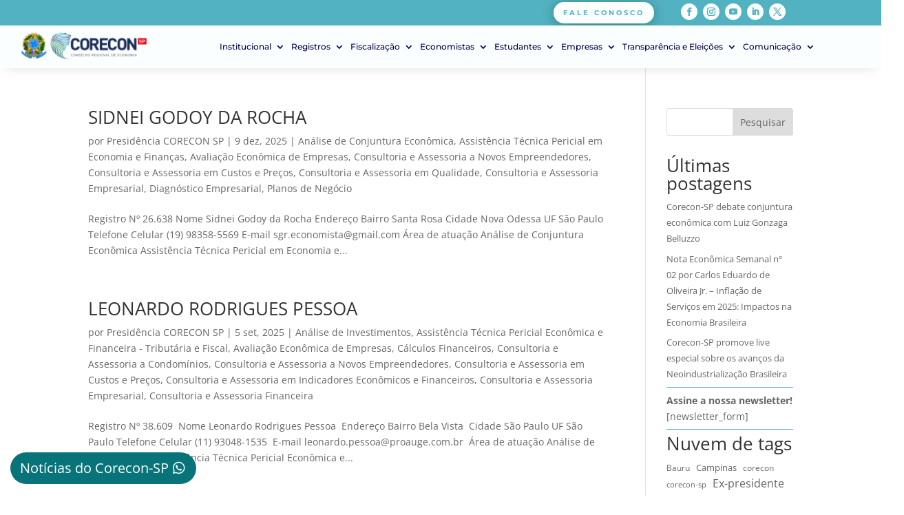

--- FILE ---
content_type: text/html; charset=UTF-8
request_url: https://coreconsp.gov.br/categorias/consultoria-e-assessoria-em-custos-e-precos/
body_size: 58198
content:
<!DOCTYPE html><html lang="pt-BR"><head><script data-no-optimize="1">var litespeed_docref=sessionStorage.getItem("litespeed_docref");litespeed_docref&&(Object.defineProperty(document,"referrer",{get:function(){return litespeed_docref}}),sessionStorage.removeItem("litespeed_docref"));</script> <meta charset="UTF-8" /><meta http-equiv="X-UA-Compatible" content="IE=edge"><link rel="pingback" href="https://coreconsp.gov.br/xmlrpc.php" /> <script type="litespeed/javascript">document.documentElement.className='js'</script> <link rel="preconnect" href="https://fonts.gstatic.com" crossorigin /><meta name='robots' content='index, follow, max-image-preview:large, max-snippet:-1, max-video-preview:-1' /> <script type="litespeed/javascript">let jqueryParams=[],jQuery=function(r){return jqueryParams=[...jqueryParams,r],jQuery},$=function(r){return jqueryParams=[...jqueryParams,r],$};window.jQuery=jQuery,window.$=jQuery;let customHeadScripts=!1;jQuery.fn=jQuery.prototype={},$.fn=jQuery.prototype={},jQuery.noConflict=function(r){if(window.jQuery)return jQuery=window.jQuery,$=window.jQuery,customHeadScripts=!0,jQuery.noConflict},jQuery.ready=function(r){jqueryParams=[...jqueryParams,r]},$.ready=function(r){jqueryParams=[...jqueryParams,r]},jQuery.load=function(r){jqueryParams=[...jqueryParams,r]},$.load=function(r){jqueryParams=[...jqueryParams,r]},jQuery.fn.ready=function(r){jqueryParams=[...jqueryParams,r]},$.fn.ready=function(r){jqueryParams=[...jqueryParams,r]}</script> <title>Arquivos Consultoria e Assessoria em Custos e Preços - Conselho Regional da Economia de SP | CoreconSP | Brasil</title><link rel="canonical" href="https://coreconsp.gov.br/categorias/consultoria-e-assessoria-em-custos-e-precos/" /><link rel="next" href="https://coreconsp.gov.br/categorias/consultoria-e-assessoria-em-custos-e-precos/page/2/" /><meta property="og:locale" content="pt_BR" /><meta property="og:type" content="article" /><meta property="og:title" content="Arquivos Consultoria e Assessoria em Custos e Preços - Conselho Regional da Economia de SP | CoreconSP | Brasil" /><meta property="og:url" content="https://coreconsp.gov.br/categorias/consultoria-e-assessoria-em-custos-e-precos/" /><meta property="og:site_name" content="Conselho Regional da Economia de SP | CoreconSP | Brasil" /><meta name="twitter:card" content="summary_large_image" /><meta name="twitter:site" content="@coreconsp" /> <script type="application/ld+json" class="yoast-schema-graph">{"@context":"https://schema.org","@graph":[{"@type":"CollectionPage","@id":"https://coreconsp.gov.br/categorias/consultoria-e-assessoria-em-custos-e-precos/","url":"https://coreconsp.gov.br/categorias/consultoria-e-assessoria-em-custos-e-precos/","name":"Arquivos Consultoria e Assessoria em Custos e Preços - Conselho Regional da Economia de SP | CoreconSP | Brasil","isPartOf":{"@id":"https://coreconsp.gov.br/#website"},"breadcrumb":{"@id":"https://coreconsp.gov.br/categorias/consultoria-e-assessoria-em-custos-e-precos/#breadcrumb"},"inLanguage":"pt-BR"},{"@type":"BreadcrumbList","@id":"https://coreconsp.gov.br/categorias/consultoria-e-assessoria-em-custos-e-precos/#breadcrumb","itemListElement":[{"@type":"ListItem","position":1,"name":"Início","item":"https://coreconsp.gov.br/"},{"@type":"ListItem","position":2,"name":"Consultoria e Assessoria em Custos e Preços"}]},{"@type":"WebSite","@id":"https://coreconsp.gov.br/#website","url":"https://coreconsp.gov.br/","name":"Conselho Regional da Economia de SP | CoreconSP | Brasil","description":"Sediado desde 2006 no atual prédio, o Conselho Regional de Economia - 2ª Região - SP – CORECON-SP – conta atualmente com 20 mil inscritos, distribuídos entre a capital e as onze delegacias regionais.","publisher":{"@id":"https://coreconsp.gov.br/#organization"},"potentialAction":[{"@type":"SearchAction","target":{"@type":"EntryPoint","urlTemplate":"https://coreconsp.gov.br/?s={search_term_string}"},"query-input":{"@type":"PropertyValueSpecification","valueRequired":true,"valueName":"search_term_string"}}],"inLanguage":"pt-BR"},{"@type":"Organization","@id":"https://coreconsp.gov.br/#organization","name":"Conselho Regional da Economia de SP | CoreconSP | Brasil","url":"https://coreconsp.gov.br/","logo":{"@type":"ImageObject","inLanguage":"pt-BR","@id":"https://coreconsp.gov.br/#/schema/logo/image/","url":"https://coreconsp.gov.br/wp-content/uploads/2022/11/logo-corecon-sp-1-1.png","contentUrl":"https://coreconsp.gov.br/wp-content/uploads/2022/11/logo-corecon-sp-1-1.png","width":186,"height":40,"caption":"Conselho Regional da Economia de SP | CoreconSP | Brasil"},"image":{"@id":"https://coreconsp.gov.br/#/schema/logo/image/"},"sameAs":["https://www.facebook.com/coreconsp/","https://x.com/coreconsp","https://www.instagram.com/corecon_sp/","https://www.youtube.com/c/tveconomista","https://www.linkedin.com/company/corecon-saopaulo/?originalSubdomain=br"]}]}</script> <link rel='dns-prefetch' href='//fonts.googleapis.com' /><link rel="alternate" type="application/rss+xml" title="Feed para Conselho Regional da Economia de SP | CoreconSP | Brasil &raquo;" href="https://coreconsp.gov.br/feed/" /><link rel="alternate" type="application/rss+xml" title="Feed de comentários para Conselho Regional da Economia de SP | CoreconSP | Brasil &raquo;" href="https://coreconsp.gov.br/comments/feed/" /><link rel="alternate" type="application/rss+xml" title="Feed de categoria para Conselho Regional da Economia de SP | CoreconSP | Brasil &raquo; Consultoria e Assessoria em Custos e Preços" href="https://coreconsp.gov.br/categorias/consultoria-e-assessoria-em-custos-e-precos/feed/" /><meta content="Divi Child v.0.1.1" name="generator"/><link data-optimized="2" rel="stylesheet" href="https://coreconsp.gov.br/wp-content/litespeed/css/c40bd7e4fb73f643c94093e5d45bc889.css?ver=4d153" /><link rel='preload' id='divi-dynamic-late-css' href='https://coreconsp.gov.br/wp-content/et-cache/taxonomy/category/156/et-divi-dynamic-tb-24-tb-58-late.css' as='style' media='all' onload="this.onload=null;this.rel='stylesheet'" /><link rel='preload' id='divi-dynamic-css' href='https://coreconsp.gov.br/wp-content/et-cache/taxonomy/category/156/et-divi-dynamic-tb-24-tb-58.css' as='style' media='all' onload="this.onload=null;this.rel='stylesheet'" /> <script type="litespeed/javascript">var divimegapro_singleton=[];divimegapro_singleton.header=!0;divimegapro_singleton.content=!0;divimegapro_singleton.footer=!0;var divimegapro_singleton_enabled=(divimegapro_singleton.header||divimegapro_singleton.content||divimegapro_singleton.footer)?!0:!1</script> <script type="litespeed/javascript" data-src="https://coreconsp.gov.br/wp-includes/js/jquery/jquery.min.js" id="jquery-core-js"></script> <script id="jquery-js-after" type="litespeed/javascript">jqueryParams.length&&$.each(jqueryParams,function(e,r){if("function"==typeof r){var n=String(r);n.replace("$","jQuery");var a=new Function("return "+n)();$(document).ready(a)}})</script> <script id="search-filter-divi-js-extra" type="litespeed/javascript">var SFE_DATA={"ajax_url":"https://coreconsp.gov.br/wp-admin/admin-ajax.php","home_url":"https://coreconsp.gov.br/"}</script> <script id="search-filter-plugin-build-js-extra" type="litespeed/javascript">var SF_LDATA={"ajax_url":"https://coreconsp.gov.br/wp-admin/admin-ajax.php","home_url":"https://coreconsp.gov.br/","extensions":[]}</script> <script type="litespeed/javascript" data-src="https://coreconsp.gov.br/wp-content/plugins/search-filter-pro/public/assets/js/chosen.jquery.min.js" id="search-filter-plugin-chosen-js"></script> <link rel="https://api.w.org/" href="https://coreconsp.gov.br/wp-json/" /><link rel="alternate" title="JSON" type="application/json" href="https://coreconsp.gov.br/wp-json/wp/v2/categories/156" /><style id="wpfd_custom_css"></style><meta name="viewport" content="width=device-width, initial-scale=1.0, maximum-scale=1.0, user-scalable=0" /> <script type="litespeed/javascript">var ajax_url='https://coreconsp.gov.br/wp-admin/admin-ajax.php'</script>  <script type="litespeed/javascript">(function($){var pa_equalize_button_height="true";if(pa_equalize_button_height=="false"){function pa_equalize_blog_post_height(blog){var articles=blog.find('article');var heights=[];articles.each(function(){var height=0;height+=($(this).find('.et_pb_image_container, .et_main_video_container').length!=0)?$(this).find('.et_pb_image_container, .et_main_video_container').outerHeight(!0):0;height+=$(this).find('.entry-title').outerHeight(!0);height+=($(this).find('.post-meta').length!=0)?$(this).find('.post-meta').outerHeight(!0):0;height+=($(this).find('.post-content').length!=0)?$(this).find('.post-content').outerHeight(!0):0;heights.push(height)});var max_height=Math.max.apply(Math,heights);articles.each(function(){$(this).height(max_height)})}}else{function pa_equalize_blog_post_height(blog){var articles=blog.find('article');var heights=[];var btnheights=[];articles.each(function(){var height=0;var btnheight=0;var basebtnmargin=20;height+=($(this).find('.et_pb_image_container, .et_main_video_container').length!=0)?$(this).find('.et_pb_image_container, .et_main_video_container').outerHeight(!0):0;height+=$(this).find('.entry-title').outerHeight(!0);height+=$(this).find('.post-meta').outerHeight(!0);height+=$(this).find('.post-content').outerHeight(!0);btnheight+=($(this).find('.et_pb_image_container, .et_main_video_container').length!=0)?$(this).find('.et_pb_image_container, .et_main_video_container').outerHeight(!0):0;btnheight+=$(this).find('.entry-title').outerHeight(!0);btnheight+=$(this).find('.post-meta').outerHeight(!0);btnheight+=$(this).find(".post-content p").outerHeight(!0);btnheight+=basebtnmargin;heights.push(height);btnheights.push(btnheight)});var max_height=Math.max.apply(Math,heights);var max_btn_height=Math.max.apply(Math,btnheights);articles.each(function(){$(this).height(max_height);var eachheight=0;var eachbasebtnmargin=20;eachheight+=($(this).find('.et_pb_image_container, .et_main_video_container').length!=0)?$(this).find('.et_pb_image_container, .et_main_video_container').outerHeight(!0):0;eachheight+=$(this).find('.entry-title').outerHeight(!0);eachheight+=$(this).find('.post-meta').outerHeight(!0);eachheight+=$(this).find(".post-content p").outerHeight(!0);eachheight+=eachbasebtnmargin;var requiredbtnmargin=(max_btn_height-eachheight)+eachbasebtnmargin;$(this).find(".more-link").css("margin-top",requiredbtnmargin+"px")})}}
$(document).ready(function(){$(window).resize(function(){if($(this).width()>=768){$(".pa-blog-equal-height article").each(function(){$(this).removeClass("pa-auto-height");$(this).find(".more-link").removeClass("pa-auto-margin")})
$('.pa-blog-equal-height').each(function(){pa_equalize_blog_post_height($(this))});$('.pa-blog-equal-height').each(function(){var pa_blog=$(this);pa_equalize_blog_post_height(pa_blog);var observer=new MutationObserver(function(mutations){pa_equalize_blog_post_height(pa_blog)});var config={subtree:!0,childList:!0};observer.observe(pa_blog[0],config)});$(document).ajaxComplete(function(){$('.pa-blog-equal-height').imagesLoaded().then(function(){$('.pa-blog-equal-height').each(function(){pa_equalize_blog_post_height($(this))})})});$.fn.imagesLoaded=function(){var $imgs=this.find('img[src!=""]');var dfds=[];if(!$imgs.length){return $.Deferred().resolve().promise()}
$imgs.each(function(){var dfd=$.Deferred();dfds.push(dfd);var img=new Image();img.onload=function(){dfd.resolve()};img.onerror=function(){dfd.resolve()};img.src=this.src});return $.when.apply($,dfds)}}else{$(".pa-blog-equal-height article").each(function(){$(this).addClass("pa-auto-height");$(this).find(".more-link").addClass("pa-auto-margin")})}})})})(jQuery)</script>  <script  type="litespeed/javascript">jQuery(function($){$(document).ready(function(){$("body ul.et_mobile_menu li.menu-item-has-children, body ul.et_mobile_menu  li.page_item_has_children").append('<a href="#" class="mobile-toggle"></a>');$('ul.et_mobile_menu li.menu-item-has-children .mobile-toggle, ul.et_mobile_menu li.page_item_has_children .mobile-toggle').click(function(event){event.preventDefault();$(this).parent('li').toggleClass('dt-open');$(this).parent('li').find('ul.children').first().toggleClass('visible');$(this).parent('li').find('ul.sub-menu').first().toggleClass('visible')});iconFINAL='P';$('body ul.et_mobile_menu li.menu-item-has-children, body ul.et_mobile_menu li.page_item_has_children').attr('data-icon',iconFINAL);$('.mobile-toggle').on('mouseover',function(){$(this).parent().addClass('is-hover')}).on('mouseout',function(){$(this).parent().removeClass('is-hover')})})})</script> <script type="litespeed/javascript" data-src="https://d335luupugsy2.cloudfront.net/js/loader-scripts/fb1abc49-d740-4ab8-b5da-f4b3ed49f02b-loader.js"></script><link rel="icon" href="https://coreconsp.gov.br/wp-content/uploads/2022/12/zaazaz-min-150x150.png" sizes="32x32" /><link rel="icon" href="https://coreconsp.gov.br/wp-content/uploads/2022/12/zaazaz-min-300x300.png" sizes="192x192" /><link rel="apple-touch-icon" href="https://coreconsp.gov.br/wp-content/uploads/2022/12/zaazaz-min-300x300.png" /><meta name="msapplication-TileImage" content="https://coreconsp.gov.br/wp-content/uploads/2022/12/zaazaz-min-300x300.png" /><style id="et-critical-inline-css"></style><link rel="preload" as="style" id="et-core-unified-cpt-deferred-58-cached-inline-styles" href="https://coreconsp.gov.br/wp-content/et-cache/58/et-core-unified-cpt-deferred-58.min.css?ver=1769431556" onload="this.onload=null;this.rel='stylesheet';" /></head><body data-rsssl=1 data-cmplz=1 class="archive category category-consultoria-e-assessoria-em-custos-e-precos category-156 wp-theme-Divi wp-child-theme-Divi-Child et-tb-has-template et-tb-has-header et-tb-has-footer et_pb_button_helper_class et_cover_background et_pb_gutter osx et_pb_gutters3 et_right_sidebar et_divi_theme et-db"> <script type="litespeed/javascript">var divimegapro_singleton=[];divimegapro_singleton.header=!0;divimegapro_singleton.content=!0;divimegapro_singleton.footer=!0;var divimegapro_singleton_enabled=(divimegapro_singleton.header||divimegapro_singleton.content||divimegapro_singleton.footer)?!0:!1</script> <script type="litespeed/javascript">var ajaxurl="https://coreconsp.gov.br/wp-admin/admin-ajax.php",diviLifeisMobileDevice="false",diviLifeisTabletDevice="false"</script> <div class="divimegapro-wrapper"></div><div id="page-container"><div id="et-boc" class="et-boc"><header class="et-l et-l--header"><div class="et_builder_inner_content et_pb_gutters3"><div class="et_pb_section et_pb_section_0_tb_header et_pb_with_background et_section_regular" ><div class="et_pb_row et_pb_row_0_tb_header et_pb_gutters2"><div class="et_pb_column et_pb_column_3_4 et_pb_column_0_tb_header  et_pb_css_mix_blend_mode_passthrough"><div class="et_pb_module et_pb_text et_pb_text_0_tb_header et_clickable  et_pb_text_align_center et_pb_bg_layout_light"><div class="et_pb_text_inner"><h3></h3><h3>Fale Conosco</h3></div></div></div><div class="et_pb_column et_pb_column_1_4 et_pb_column_1_tb_header  et_pb_css_mix_blend_mode_passthrough et-last-child"><ul class="et_pb_module et_pb_social_media_follow et_pb_social_media_follow_0_tb_header clearfix  et_pb_text_align_left et_pb_text_align_right-tablet et_pb_text_align_center-phone et_pb_bg_layout_light"><li
class='et_pb_social_media_follow_network_0_tb_header et_pb_section_video_on_hover et_pb_social_icon et_pb_social_network_link  et-social-facebook'><a
href='https://www.facebook.com/coreconsp/'
class='icon et_pb_with_border'
title='Siga em Facebook'
target="_blank"><span
class='et_pb_social_media_follow_network_name'
aria-hidden='true'
>Seguir</span></a></li><li
class='et_pb_social_media_follow_network_1_tb_header et_pb_section_video_on_hover et_pb_social_icon et_pb_social_network_link  et-social-instagram'><a
href='https://www.instagram.com/corecon_sp/'
class='icon et_pb_with_border'
title='Siga em Instagram'
target="_blank"><span
class='et_pb_social_media_follow_network_name'
aria-hidden='true'
>Seguir</span></a></li><li
class='et_pb_social_media_follow_network_2_tb_header et_pb_section_video_on_hover et_pb_social_icon et_pb_social_network_link  et-social-youtube'><a
href='https://www.youtube.com/c/TVEconomista/videos'
class='icon et_pb_with_border'
title='Siga em Youtube'
target="_blank"><span
class='et_pb_social_media_follow_network_name'
aria-hidden='true'
>Seguir</span></a></li><li
class='et_pb_social_media_follow_network_3_tb_header et_pb_section_video_on_hover et_pb_social_icon et_pb_social_network_link  et-social-linkedin'><a
href='https://www.linkedin.com/company/coreconsp/'
class='icon et_pb_with_border'
title='Siga em LinkedIn'
target="_blank"><span
class='et_pb_social_media_follow_network_name'
aria-hidden='true'
>Seguir</span></a></li><li
class='et_pb_social_media_follow_network_4_tb_header et_pb_section_video_on_hover et_pb_social_icon et_pb_social_network_link  et-social-twitter'><a
href='https://x.com/coreconsp'
class='icon et_pb_with_border'
title='Siga em X'
target="_blank"><span
class='et_pb_social_media_follow_network_name'
aria-hidden='true'
>Seguir</span></a></li></ul></div></div><div class="et_pb_row et_pb_row_1_tb_header et_pb_gutters2"><div class="et_pb_column et_pb_column_1_4 et_pb_column_2_tb_header  et_pb_css_mix_blend_mode_passthrough"><ul class="et_pb_module et_pb_social_media_follow et_pb_social_media_follow_1_tb_header clearfix  et_pb_text_align_left et_pb_text_align_right-tablet et_pb_text_align_center-phone et_pb_bg_layout_light"><li
class='et_pb_social_media_follow_network_5_tb_header et_pb_section_video_on_hover et_pb_social_icon et_pb_social_network_link  et-social-facebook'><a
href='https://www.facebook.com/coreconsp/'
class='icon et_pb_with_border'
title='Siga em Facebook'
target="_blank"><span
class='et_pb_social_media_follow_network_name'
aria-hidden='true'
>Seguir</span></a></li><li
class='et_pb_social_media_follow_network_6_tb_header et_pb_section_video_on_hover et_pb_social_icon et_pb_social_network_link  et-social-instagram'><a
href='https://www.instagram.com/corecon_sp/'
class='icon et_pb_with_border'
title='Siga em Instagram'
target="_blank"><span
class='et_pb_social_media_follow_network_name'
aria-hidden='true'
>Seguir</span></a></li><li
class='et_pb_social_media_follow_network_7_tb_header et_pb_section_video_on_hover et_pb_social_icon et_pb_social_network_link  et-social-youtube'><a
href='https://www.youtube.com/c/TVEconomista/videos'
class='icon et_pb_with_border'
title='Siga em Youtube'
target="_blank"><span
class='et_pb_social_media_follow_network_name'
aria-hidden='true'
>Seguir</span></a></li><li
class='et_pb_social_media_follow_network_8_tb_header et_pb_section_video_on_hover et_pb_social_icon et_pb_social_network_link  et-social-twitter'><a
href='https://mobile.twitter.com/coreconsp'
class='icon et_pb_with_border'
title='Siga em X'
target="_blank"><span
class='et_pb_social_media_follow_network_name'
aria-hidden='true'
>Seguir</span></a></li><li
class='et_pb_social_media_follow_network_9_tb_header et_pb_section_video_on_hover et_pb_social_icon et_pb_social_network_link  et-social-linkedin'><a
href='https://www.linkedin.com/company/corecon-saopaulo/?originalSubdomain=br'
class='icon et_pb_with_border'
title='Siga em LinkedIn'
target="_blank"><span
class='et_pb_social_media_follow_network_name'
aria-hidden='true'
>Seguir</span></a></li></ul></div><div class="et_pb_column et_pb_column_3_4 et_pb_column_3_tb_header  et_pb_css_mix_blend_mode_passthrough et-last-child"><div class="et_pb_module et_pb_text et_pb_text_1_tb_header et_clickable  et_pb_text_align_center et_pb_bg_layout_light"><div class="et_pb_text_inner"><h3>Fale Conosco</h3></div></div></div></div></div><div class="et_pb_section et_pb_section_1_tb_header et_pb_sticky_module et_pb_with_background et_section_regular et_pb_section--with-menu" ><div class="et_pb_row et_pb_row_2_tb_header et_pb_gutters1 et_pb_row--with-menu"><div class="et_pb_column et_pb_column_1_4 et_pb_column_4_tb_header coluna1  et_pb_css_mix_blend_mode_passthrough"><div class="et_pb_module et_pb_image et_pb_image_0_tb_header">
<a href="https://coreconsp.gov.br/"><span class="et_pb_image_wrap "><img decoding="async" width="186" height="40" src="https://coreconsp.gov.br/wp-content/uploads/2022/11/logo-corecon-sp-1-1.png" alt="Logo Corecon-SP" title="Logo Corecon-SP" class="wp-image-33" /></span></a></div></div><div class="et_pb_column et_pb_column_3_4 et_pb_column_5_tb_header  et_pb_css_mix_blend_mode_passthrough et-last-child et_pb_column--with-menu"><div class="et_pb_with_border et_pb_module et_pb_menu et_pb_menu_0_tb_header et_pb_bg_layout_light  et_pb_text_align_left et_dropdown_animation_fade et_pb_menu--without-logo et_pb_menu--style-centered"><div class="et_pb_menu_inner_container clearfix"><div class="et_pb_menu__wrap"><div class="et_pb_menu__menu"><nav class="et-menu-nav"><ul id="menu-menu" class="et-menu nav"><li class="et_pb_menu_page_id-125 menu-item menu-item-type-post_type menu-item-object-page menu-item-has-children menu-item-181"><a href="https://coreconsp.gov.br/institucional/">Institucional</a><ul class="sub-menu"><li class="et_pb_menu_page_id-182 menu-item menu-item-type-custom menu-item-object-custom menu-item-182"><a href="https://coreconsp.gov.br/?page_id=125">Quem Somos</a></li><li class="et_pb_menu_page_id-135 menu-item menu-item-type-post_type menu-item-object-page menu-item-194"><a href="https://coreconsp.gov.br/organograma/">Organograma</a></li><li class="et_pb_menu_page_id-15800 menu-item menu-item-type-post_type menu-item-object-page menu-item-16200"><a href="https://coreconsp.gov.br/agenda-do-presidente-do-corecon-sp/">Agenda do Presidente</a></li><li class="et_pb_menu_page_id-140 menu-item menu-item-type-post_type menu-item-object-page menu-item-196"><a href="https://coreconsp.gov.br/departamentos-administrativos/">Departamentos</a></li><li class="et_pb_menu_page_id-146 menu-item menu-item-type-post_type menu-item-object-page menu-item-195"><a href="https://coreconsp.gov.br/delegados-do-coreconsp/">Delegados do Corecon-SP</a></li><li class="et_pb_menu_page_id-154 menu-item menu-item-type-post_type menu-item-object-page menu-item-198"><a href="https://coreconsp.gov.br/plenario/">Plenário</a></li><li class="et_pb_menu_page_id-1965 menu-item menu-item-type-post_type menu-item-object-page menu-item-8195"><a href="https://coreconsp.gov.br/comissoes-e-foruns-tematicos/">Comissões e Fóruns de Trabalho</a></li><li class="et_pb_menu_page_id-161 menu-item menu-item-type-post_type menu-item-object-page menu-item-197"><a href="https://coreconsp.gov.br/galeria-de-ex-presidente/">Galeria de Ex-Presidentes</a></li></ul></li><li class="et_pb_menu_page_id-199 menu-item menu-item-type-post_type menu-item-object-page menu-item-has-children menu-item-298"><a href="https://coreconsp.gov.br/registros/">Registros</a><ul class="sub-menu"><li class="et_pb_menu_page_id-7957 menu-item menu-item-type-post_type menu-item-object-page menu-item-7967"><a href="https://coreconsp.gov.br/atualizacao-de-cadastro-pessoa-fisica/">Atualização de Cadastro Pessoa Física </a></li><li class="et_pb_menu_page_id-206 menu-item menu-item-type-post_type menu-item-object-page menu-item-297"><a href="https://coreconsp.gov.br/obrigatoriedade-do-registro/">Anuidade / Obrigatoriedade do Registro</a></li><li class="et_pb_menu_page_id-224 menu-item menu-item-type-post_type menu-item-object-page menu-item-296"><a href="https://coreconsp.gov.br/novo-registro/">Novo Registro</a></li><li class="et_pb_menu_page_id-387 menu-item menu-item-type-post_type menu-item-object-page menu-item-9634"><a href="https://coreconsp.gov.br/emissao-de-carteira/">Emissão de carteira</a></li><li class="et_pb_menu_page_id-231 menu-item menu-item-type-post_type menu-item-object-page menu-item-295"><a href="https://coreconsp.gov.br/reabertura/">Reabertura de Registro</a></li><li class="et_pb_menu_page_id-239 menu-item menu-item-type-post_type menu-item-object-page menu-item-294"><a href="https://coreconsp.gov.br/transferencia/">Transferência de Registro</a></li><li class="et_pb_menu_page_id-245 menu-item menu-item-type-post_type menu-item-object-page menu-item-293"><a href="https://coreconsp.gov.br/inscricao-temporaria/">Inscrição Temporária</a></li><li class="et_pb_menu_page_id-255 menu-item menu-item-type-post_type menu-item-object-page menu-item-291"><a href="https://coreconsp.gov.br/suspensao-temporaria/">Suspensão Temporária de Registro</a></li><li class="et_pb_menu_page_id-22343 menu-item menu-item-type-post_type menu-item-object-page menu-item-22415"><a href="https://coreconsp.gov.br/beneficiosdo-registro/">Benefícios do Registro</a></li><li class="et_pb_menu_page_id-278 menu-item menu-item-type-post_type menu-item-object-page menu-item-288"><a href="https://coreconsp.gov.br/tratamento-especial-dispensado-remido/">Tratamento Especial Dispensado</a></li><li class="et_pb_menu_page_id-282 menu-item menu-item-type-post_type menu-item-object-page menu-item-287"><a href="https://coreconsp.gov.br/cancelamento/">Cancelamento de Registro</a></li></ul></li><li class="et_pb_menu_page_id-2329 menu-item menu-item-type-post_type menu-item-object-page menu-item-has-children menu-item-2371"><a href="https://coreconsp.gov.br/fiscalizacao/">Fiscalização</a><ul class="sub-menu"><li class="et_pb_menu_page_id-2776 menu-item menu-item-type-custom menu-item-object-custom menu-item-2776"><a href="https://coreconsp.gov.br/fiscalizacao/#base-legal-da-fiscalizacao">Base Legal da Fiscalização</a></li><li class="et_pb_menu_page_id-2783 menu-item menu-item-type-custom menu-item-object-custom menu-item-2783"><a href="https://coreconsp.gov.br/fiscalizacao/#passo-a-passo-processo-de-fiscalizacao">Passo a passo do processo de Fiscalização</a></li><li class="et_pb_menu_page_id-2785 menu-item menu-item-type-custom menu-item-object-custom menu-item-2785"><a href="https://coreconsp.gov.br/fiscalizacao/#o-que-fiscalizamos">O que fiscalizamos?</a></li><li class="et_pb_menu_page_id-2791 menu-item menu-item-type-custom menu-item-object-custom menu-item-2791"><a href="https://coreconsp.gov.br/fiscalizacao/#tabela-de-honorarios-e-vHTE">Tabela de honorários e VHTE</a></li><li class="et_pb_menu_page_id-2793 menu-item menu-item-type-custom menu-item-object-custom menu-item-2793"><a href="https://coreconsp.gov.br/fiscalizacao/#orientacoes-aos-escritorios-de-contabilidade">Orientações aos escritórios de Contabilidade</a></li><li class="et_pb_menu_page_id-414 menu-item menu-item-type-post_type menu-item-object-page menu-item-12734"><a href="https://coreconsp.gov.br/exercicio-ilegal-da-profissao/">Exercício Ilegal da Profissão</a></li><li class="et_pb_menu_page_id-2954 menu-item menu-item-type-post_type menu-item-object-page menu-item-12735"><a href="https://coreconsp.gov.br/relatorio-coaf/">Relatório COAF</a></li><li class="et_pb_menu_page_id-2787 menu-item menu-item-type-custom menu-item-object-custom menu-item-2787"><a href="https://coreconsp.gov.br/fiscalizacao/#denuncie-aqui-o-exercicio-ilegal-da-profissao">Denuncie aqui o exercício ilegal da profissão</a></li></ul></li><li class="et_pb_menu_page_id-19 menu-item menu-item-type-custom menu-item-object-custom menu-item-has-children menu-item-19"><a href="#">Economistas</a><ul class="sub-menu"><li class="et_pb_menu_page_id-12511 menu-item menu-item-type-post_type menu-item-object-page menu-item-12747"><a href="https://coreconsp.gov.br/servicos-online/">Portal de Serviços Online</a></li><li class="et_pb_menu_page_id-317 menu-item menu-item-type-post_type menu-item-object-page menu-item-431"><a href="https://coreconsp.gov.br/catalogo-de-economistas/">Catálogo de Economistas</a></li><li class="et_pb_menu_page_id-337 menu-item menu-item-type-post_type menu-item-object-page menu-item-430"><a href="https://coreconsp.gov.br/campo-profissional/">Campo Profissional</a></li><li class="et_pb_menu_page_id-343 menu-item menu-item-type-post_type menu-item-object-page menu-item-429"><a href="https://coreconsp.gov.br/juramento/">Juramento e símbolo do economista</a></li><li class="et_pb_menu_page_id-362 menu-item menu-item-type-post_type menu-item-object-page menu-item-427"><a href="https://coreconsp.gov.br/codigo-de-etica/">Código de Ética</a></li><li class="et_pb_menu_page_id-368 menu-item menu-item-type-post_type menu-item-object-page menu-item-426"><a href="https://coreconsp.gov.br/peritos/">Peritos cadastrados</a></li><li class="et_pb_menu_page_id-374 menu-item menu-item-type-post_type menu-item-object-page menu-item-425"><a href="https://coreconsp.gov.br/acervo-tecnico/">Acervo Técnico Pessoa Física</a></li><li class="et_pb_menu_page_id-391 menu-item menu-item-type-post_type menu-item-object-page menu-item-423"><a href="https://coreconsp.gov.br/certidoes-de-regulariedade-e-pericia/">Certidões de Regularidade e Perícia</a></li><li class="et_pb_menu_page_id-399 menu-item menu-item-type-post_type menu-item-object-page menu-item-422"><a href="https://coreconsp.gov.br/contribuicao-sindical/">Contribuição Sindical</a></li><li class="et_pb_menu_page_id-404 menu-item menu-item-type-post_type menu-item-object-page menu-item-421"><a href="https://coreconsp.gov.br/pessoa-juridica-e-pessoa-fisica/">Pessoa Jurídica e Pessoa Física</a></li><li class="et_pb_menu_page_id-4250 menu-item menu-item-type-post_type menu-item-object-page menu-item-4471"><a href="https://coreconsp.gov.br/plataforma-de-educacao-continuada-do-corecon-sp/">Plataforma de Educação Continuada (cursos)</a></li><li class="et_pb_menu_page_id-8729 menu-item menu-item-type-post_type menu-item-object-page menu-item-8756"><a href="https://coreconsp.gov.br/vagas-para-economista-coreconsp/">Vagas para Economistas e Estágios de Ciências Econômicas</a></li></ul></li><li class="et_pb_menu_page_id-20 menu-item menu-item-type-custom menu-item-object-custom menu-item-has-children menu-item-20"><a href="#">Estudantes</a><ul class="sub-menu"><li class="et_pb_menu_page_id-322 menu-item menu-item-type-post_type menu-item-object-page menu-item-336"><a href="https://coreconsp.gov.br/registro-estudante/">Registro de Estudante</a></li><li class="et_pb_menu_page_id-329 menu-item menu-item-type-post_type menu-item-object-page menu-item-335"><a href="https://coreconsp.gov.br/reavaliacao-de-registro/">Revalidação de Registro de Estudante</a></li><li class="et_pb_menu_page_id-4250 menu-item menu-item-type-post_type menu-item-object-page menu-item-4472"><a href="https://coreconsp.gov.br/plataforma-de-educacao-continuada-do-corecon-sp/">Plataforma de Educação Continuada do Corecon-SP</a></li></ul></li><li class="et_pb_menu_page_id-21 menu-item menu-item-type-custom menu-item-object-custom menu-item-has-children menu-item-21"><a href="#">Empresas</a><ul class="sub-menu"><li class="et_pb_menu_page_id-489 menu-item menu-item-type-post_type menu-item-object-page menu-item-516"><a href="https://coreconsp.gov.br/atualizacao-de-cadastro-pessoa-juridica/">Atualização de Cadastro Pessoa Jurídica</a></li><li class="et_pb_menu_page_id-445 menu-item menu-item-type-post_type menu-item-object-page menu-item-524"><a href="https://coreconsp.gov.br/abertura-de-empresa/">Abertura de Empresa</a></li><li class="et_pb_menu_page_id-457 menu-item menu-item-type-post_type menu-item-object-page menu-item-523"><a href="https://coreconsp.gov.br/economista-responsavel/">Economista Responsável</a></li><li class="et_pb_menu_page_id-206 menu-item menu-item-type-post_type menu-item-object-page menu-item-522"><a href="https://coreconsp.gov.br/obrigatoriedade-do-registro/">Obrigatoriedade do Registro PJ</a></li><li class="et_pb_menu_page_id-469 menu-item menu-item-type-post_type menu-item-object-page menu-item-521"><a href="https://coreconsp.gov.br/tipos-de-sociedades/">Tipos de Sociedades</a></li><li class="et_pb_menu_page_id-473 menu-item menu-item-type-post_type menu-item-object-page menu-item-520"><a href="https://coreconsp.gov.br/sociedade-simples/">Sociedade Simples</a></li><li class="et_pb_menu_page_id-478 menu-item menu-item-type-post_type menu-item-object-page menu-item-518"><a href="https://coreconsp.gov.br/perfil-das-empresas/">Perfil das Empresas</a></li><li class="et_pb_menu_page_id-484 menu-item menu-item-type-post_type menu-item-object-page menu-item-517"><a href="https://coreconsp.gov.br/definitivo-matriz-e-secundario/">Definitivo – Matriz e secundário</a></li><li class="et_pb_menu_page_id-494 menu-item menu-item-type-post_type menu-item-object-page menu-item-519"><a href="https://coreconsp.gov.br/certidao-de-regularidade/">Certidão de Regularidade</a></li><li class="et_pb_menu_page_id-499 menu-item menu-item-type-post_type menu-item-object-page menu-item-515"><a href="https://coreconsp.gov.br/acervo-tecnico-2/">Acervo Técnico de Pessoa Jurídica</a></li><li class="et_pb_menu_page_id-503 menu-item menu-item-type-post_type menu-item-object-page menu-item-514"><a href="https://coreconsp.gov.br/cancelamento-2/">Cancelamento de Registro PJ</a></li><li class="et_pb_menu_page_id-508 menu-item menu-item-type-post_type menu-item-object-page menu-item-513"><a href="https://coreconsp.gov.br/debitos-em-atraso-e-parcelamento/">Débitos em Atraso e Parcelamento</a></li></ul></li><li class="et_pb_menu_page_id-22 menu-item menu-item-type-custom menu-item-object-custom menu-item-has-children menu-item-22"><a href="#">Transparência e Eleições</a><ul class="sub-menu"><li class="et_pb_menu_page_id-525 menu-item menu-item-type-post_type menu-item-object-page menu-item-548"><a href="https://coreconsp.gov.br/portal-da-transparencia/">Transparência e <br>prestação de contas</a></li><li class="et_pb_menu_page_id-617 menu-item menu-item-type-post_type menu-item-object-page menu-item-623"><a href="https://coreconsp.gov.br/eleicoes/">Eleições do Corecon-SP</a></li></ul></li><li class="et_pb_menu_page_id-23 menu-item menu-item-type-custom menu-item-object-custom menu-item-has-children menu-item-23"><a href="#">Comunicação</a><ul class="sub-menu"><li class="et_pb_menu_page_id-22018 menu-item menu-item-type-post_type menu-item-object-page menu-item-22055"><a href="https://coreconsp.gov.br/artigos-do-coreconsp/">Artigos</a></li><li class="et_pb_menu_page_id-18369 menu-item menu-item-type-post_type menu-item-object-page menu-item-18833"><a href="https://coreconsp.gov.br/biblioteca-do-corecon-sp/">Biblioteca</a></li><li class="et_pb_menu_page_id-21273 menu-item menu-item-type-post_type menu-item-object-page menu-item-21605"><a href="https://coreconsp.gov.br/concursos-e-premiacoes-do-corecon-sp/">Competições, concursos e premiações</a></li><li class="et_pb_menu_page_id-12621 menu-item menu-item-type-custom menu-item-object-custom menu-item-12621"><a target="_blank" href="https://coreconsp.eadplataforma.app/">Plataforma de Educação Continuada (cursos)</a></li><li class="et_pb_menu_page_id-12057 menu-item menu-item-type-post_type menu-item-object-page menu-item-12094"><a href="https://coreconsp.gov.br/eventos-corecon-sp/">Eventos</a></li><li class="et_pb_menu_page_id-629 menu-item menu-item-type-post_type menu-item-object-page menu-item-656"><a href="https://coreconsp.gov.br/noticias/">Notícias</a></li><li class="et_pb_menu_page_id-21141 menu-item menu-item-type-post_type menu-item-object-page menu-item-21153"><a href="https://coreconsp.gov.br/painel-de-indices-economicos/">Painel de Índices Econômicos</a></li><li class="et_pb_menu_page_id-4051 menu-item menu-item-type-post_type menu-item-object-page menu-item-11982"><a href="https://coreconsp.gov.br/publicacoes/">Publicações</a></li></ul></li></ul></nav></div><div class="et_mobile_nav_menu"><div class="mobile_nav closed">
<span class="mobile_menu_bar"></span></div></div></div></div></div><div class="et_pb_with_border et_pb_module et_pb_menu et_pb_menu_1_tb_header et_pb_bg_layout_light  et_pb_text_align_left et_dropdown_animation_fade et_pb_menu--with-logo et_pb_menu--style-left_aligned"><div class="et_pb_menu_inner_container clearfix"><div class="et_pb_menu__logo-wrap"><div class="et_pb_menu__logo">
<a href="https://coreconsp.gov.br/" ><img decoding="async" width="186" height="40" src="https://coreconsp.gov.br/wp-content/uploads/2022/11/logo-corecon-sp-1-1.png" alt="Logo Corecon-SP" class="wp-image-33" /></a></div></div><div class="et_pb_menu__wrap"><div class="et_pb_menu__menu"><nav class="et-menu-nav"><ul id="menu-menu-1" class="et-menu nav"><li class="et_pb_menu_page_id-125 menu-item menu-item-type-post_type menu-item-object-page menu-item-has-children menu-item-181"><a href="https://coreconsp.gov.br/institucional/">Institucional</a><ul class="sub-menu"><li class="et_pb_menu_page_id-182 menu-item menu-item-type-custom menu-item-object-custom menu-item-182"><a href="https://coreconsp.gov.br/?page_id=125">Quem Somos</a></li><li class="et_pb_menu_page_id-135 menu-item menu-item-type-post_type menu-item-object-page menu-item-194"><a href="https://coreconsp.gov.br/organograma/">Organograma</a></li><li class="et_pb_menu_page_id-15800 menu-item menu-item-type-post_type menu-item-object-page menu-item-16200"><a href="https://coreconsp.gov.br/agenda-do-presidente-do-corecon-sp/">Agenda do Presidente</a></li><li class="et_pb_menu_page_id-140 menu-item menu-item-type-post_type menu-item-object-page menu-item-196"><a href="https://coreconsp.gov.br/departamentos-administrativos/">Departamentos</a></li><li class="et_pb_menu_page_id-146 menu-item menu-item-type-post_type menu-item-object-page menu-item-195"><a href="https://coreconsp.gov.br/delegados-do-coreconsp/">Delegados do Corecon-SP</a></li><li class="et_pb_menu_page_id-154 menu-item menu-item-type-post_type menu-item-object-page menu-item-198"><a href="https://coreconsp.gov.br/plenario/">Plenário</a></li><li class="et_pb_menu_page_id-1965 menu-item menu-item-type-post_type menu-item-object-page menu-item-8195"><a href="https://coreconsp.gov.br/comissoes-e-foruns-tematicos/">Comissões e Fóruns de Trabalho</a></li><li class="et_pb_menu_page_id-161 menu-item menu-item-type-post_type menu-item-object-page menu-item-197"><a href="https://coreconsp.gov.br/galeria-de-ex-presidente/">Galeria de Ex-Presidentes</a></li></ul></li><li class="et_pb_menu_page_id-199 menu-item menu-item-type-post_type menu-item-object-page menu-item-has-children menu-item-298"><a href="https://coreconsp.gov.br/registros/">Registros</a><ul class="sub-menu"><li class="et_pb_menu_page_id-7957 menu-item menu-item-type-post_type menu-item-object-page menu-item-7967"><a href="https://coreconsp.gov.br/atualizacao-de-cadastro-pessoa-fisica/">Atualização de Cadastro Pessoa Física </a></li><li class="et_pb_menu_page_id-206 menu-item menu-item-type-post_type menu-item-object-page menu-item-297"><a href="https://coreconsp.gov.br/obrigatoriedade-do-registro/">Anuidade / Obrigatoriedade do Registro</a></li><li class="et_pb_menu_page_id-224 menu-item menu-item-type-post_type menu-item-object-page menu-item-296"><a href="https://coreconsp.gov.br/novo-registro/">Novo Registro</a></li><li class="et_pb_menu_page_id-387 menu-item menu-item-type-post_type menu-item-object-page menu-item-9634"><a href="https://coreconsp.gov.br/emissao-de-carteira/">Emissão de carteira</a></li><li class="et_pb_menu_page_id-231 menu-item menu-item-type-post_type menu-item-object-page menu-item-295"><a href="https://coreconsp.gov.br/reabertura/">Reabertura de Registro</a></li><li class="et_pb_menu_page_id-239 menu-item menu-item-type-post_type menu-item-object-page menu-item-294"><a href="https://coreconsp.gov.br/transferencia/">Transferência de Registro</a></li><li class="et_pb_menu_page_id-245 menu-item menu-item-type-post_type menu-item-object-page menu-item-293"><a href="https://coreconsp.gov.br/inscricao-temporaria/">Inscrição Temporária</a></li><li class="et_pb_menu_page_id-255 menu-item menu-item-type-post_type menu-item-object-page menu-item-291"><a href="https://coreconsp.gov.br/suspensao-temporaria/">Suspensão Temporária de Registro</a></li><li class="et_pb_menu_page_id-22343 menu-item menu-item-type-post_type menu-item-object-page menu-item-22415"><a href="https://coreconsp.gov.br/beneficiosdo-registro/">Benefícios do Registro</a></li><li class="et_pb_menu_page_id-278 menu-item menu-item-type-post_type menu-item-object-page menu-item-288"><a href="https://coreconsp.gov.br/tratamento-especial-dispensado-remido/">Tratamento Especial Dispensado</a></li><li class="et_pb_menu_page_id-282 menu-item menu-item-type-post_type menu-item-object-page menu-item-287"><a href="https://coreconsp.gov.br/cancelamento/">Cancelamento de Registro</a></li></ul></li><li class="et_pb_menu_page_id-2329 menu-item menu-item-type-post_type menu-item-object-page menu-item-has-children menu-item-2371"><a href="https://coreconsp.gov.br/fiscalizacao/">Fiscalização</a><ul class="sub-menu"><li class="et_pb_menu_page_id-2776 menu-item menu-item-type-custom menu-item-object-custom menu-item-2776"><a href="https://coreconsp.gov.br/fiscalizacao/#base-legal-da-fiscalizacao">Base Legal da Fiscalização</a></li><li class="et_pb_menu_page_id-2783 menu-item menu-item-type-custom menu-item-object-custom menu-item-2783"><a href="https://coreconsp.gov.br/fiscalizacao/#passo-a-passo-processo-de-fiscalizacao">Passo a passo do processo de Fiscalização</a></li><li class="et_pb_menu_page_id-2785 menu-item menu-item-type-custom menu-item-object-custom menu-item-2785"><a href="https://coreconsp.gov.br/fiscalizacao/#o-que-fiscalizamos">O que fiscalizamos?</a></li><li class="et_pb_menu_page_id-2791 menu-item menu-item-type-custom menu-item-object-custom menu-item-2791"><a href="https://coreconsp.gov.br/fiscalizacao/#tabela-de-honorarios-e-vHTE">Tabela de honorários e VHTE</a></li><li class="et_pb_menu_page_id-2793 menu-item menu-item-type-custom menu-item-object-custom menu-item-2793"><a href="https://coreconsp.gov.br/fiscalizacao/#orientacoes-aos-escritorios-de-contabilidade">Orientações aos escritórios de Contabilidade</a></li><li class="et_pb_menu_page_id-414 menu-item menu-item-type-post_type menu-item-object-page menu-item-12734"><a href="https://coreconsp.gov.br/exercicio-ilegal-da-profissao/">Exercício Ilegal da Profissão</a></li><li class="et_pb_menu_page_id-2954 menu-item menu-item-type-post_type menu-item-object-page menu-item-12735"><a href="https://coreconsp.gov.br/relatorio-coaf/">Relatório COAF</a></li><li class="et_pb_menu_page_id-2787 menu-item menu-item-type-custom menu-item-object-custom menu-item-2787"><a href="https://coreconsp.gov.br/fiscalizacao/#denuncie-aqui-o-exercicio-ilegal-da-profissao">Denuncie aqui o exercício ilegal da profissão</a></li></ul></li><li class="et_pb_menu_page_id-19 menu-item menu-item-type-custom menu-item-object-custom menu-item-has-children menu-item-19"><a href="#">Economistas</a><ul class="sub-menu"><li class="et_pb_menu_page_id-12511 menu-item menu-item-type-post_type menu-item-object-page menu-item-12747"><a href="https://coreconsp.gov.br/servicos-online/">Portal de Serviços Online</a></li><li class="et_pb_menu_page_id-317 menu-item menu-item-type-post_type menu-item-object-page menu-item-431"><a href="https://coreconsp.gov.br/catalogo-de-economistas/">Catálogo de Economistas</a></li><li class="et_pb_menu_page_id-337 menu-item menu-item-type-post_type menu-item-object-page menu-item-430"><a href="https://coreconsp.gov.br/campo-profissional/">Campo Profissional</a></li><li class="et_pb_menu_page_id-343 menu-item menu-item-type-post_type menu-item-object-page menu-item-429"><a href="https://coreconsp.gov.br/juramento/">Juramento e símbolo do economista</a></li><li class="et_pb_menu_page_id-362 menu-item menu-item-type-post_type menu-item-object-page menu-item-427"><a href="https://coreconsp.gov.br/codigo-de-etica/">Código de Ética</a></li><li class="et_pb_menu_page_id-368 menu-item menu-item-type-post_type menu-item-object-page menu-item-426"><a href="https://coreconsp.gov.br/peritos/">Peritos cadastrados</a></li><li class="et_pb_menu_page_id-374 menu-item menu-item-type-post_type menu-item-object-page menu-item-425"><a href="https://coreconsp.gov.br/acervo-tecnico/">Acervo Técnico Pessoa Física</a></li><li class="et_pb_menu_page_id-391 menu-item menu-item-type-post_type menu-item-object-page menu-item-423"><a href="https://coreconsp.gov.br/certidoes-de-regulariedade-e-pericia/">Certidões de Regularidade e Perícia</a></li><li class="et_pb_menu_page_id-399 menu-item menu-item-type-post_type menu-item-object-page menu-item-422"><a href="https://coreconsp.gov.br/contribuicao-sindical/">Contribuição Sindical</a></li><li class="et_pb_menu_page_id-404 menu-item menu-item-type-post_type menu-item-object-page menu-item-421"><a href="https://coreconsp.gov.br/pessoa-juridica-e-pessoa-fisica/">Pessoa Jurídica e Pessoa Física</a></li><li class="et_pb_menu_page_id-4250 menu-item menu-item-type-post_type menu-item-object-page menu-item-4471"><a href="https://coreconsp.gov.br/plataforma-de-educacao-continuada-do-corecon-sp/">Plataforma de Educação Continuada (cursos)</a></li><li class="et_pb_menu_page_id-8729 menu-item menu-item-type-post_type menu-item-object-page menu-item-8756"><a href="https://coreconsp.gov.br/vagas-para-economista-coreconsp/">Vagas para Economistas e Estágios de Ciências Econômicas</a></li></ul></li><li class="et_pb_menu_page_id-20 menu-item menu-item-type-custom menu-item-object-custom menu-item-has-children menu-item-20"><a href="#">Estudantes</a><ul class="sub-menu"><li class="et_pb_menu_page_id-322 menu-item menu-item-type-post_type menu-item-object-page menu-item-336"><a href="https://coreconsp.gov.br/registro-estudante/">Registro de Estudante</a></li><li class="et_pb_menu_page_id-329 menu-item menu-item-type-post_type menu-item-object-page menu-item-335"><a href="https://coreconsp.gov.br/reavaliacao-de-registro/">Revalidação de Registro de Estudante</a></li><li class="et_pb_menu_page_id-4250 menu-item menu-item-type-post_type menu-item-object-page menu-item-4472"><a href="https://coreconsp.gov.br/plataforma-de-educacao-continuada-do-corecon-sp/">Plataforma de Educação Continuada do Corecon-SP</a></li></ul></li><li class="et_pb_menu_page_id-21 menu-item menu-item-type-custom menu-item-object-custom menu-item-has-children menu-item-21"><a href="#">Empresas</a><ul class="sub-menu"><li class="et_pb_menu_page_id-489 menu-item menu-item-type-post_type menu-item-object-page menu-item-516"><a href="https://coreconsp.gov.br/atualizacao-de-cadastro-pessoa-juridica/">Atualização de Cadastro Pessoa Jurídica</a></li><li class="et_pb_menu_page_id-445 menu-item menu-item-type-post_type menu-item-object-page menu-item-524"><a href="https://coreconsp.gov.br/abertura-de-empresa/">Abertura de Empresa</a></li><li class="et_pb_menu_page_id-457 menu-item menu-item-type-post_type menu-item-object-page menu-item-523"><a href="https://coreconsp.gov.br/economista-responsavel/">Economista Responsável</a></li><li class="et_pb_menu_page_id-206 menu-item menu-item-type-post_type menu-item-object-page menu-item-522"><a href="https://coreconsp.gov.br/obrigatoriedade-do-registro/">Obrigatoriedade do Registro PJ</a></li><li class="et_pb_menu_page_id-469 menu-item menu-item-type-post_type menu-item-object-page menu-item-521"><a href="https://coreconsp.gov.br/tipos-de-sociedades/">Tipos de Sociedades</a></li><li class="et_pb_menu_page_id-473 menu-item menu-item-type-post_type menu-item-object-page menu-item-520"><a href="https://coreconsp.gov.br/sociedade-simples/">Sociedade Simples</a></li><li class="et_pb_menu_page_id-478 menu-item menu-item-type-post_type menu-item-object-page menu-item-518"><a href="https://coreconsp.gov.br/perfil-das-empresas/">Perfil das Empresas</a></li><li class="et_pb_menu_page_id-484 menu-item menu-item-type-post_type menu-item-object-page menu-item-517"><a href="https://coreconsp.gov.br/definitivo-matriz-e-secundario/">Definitivo – Matriz e secundário</a></li><li class="et_pb_menu_page_id-494 menu-item menu-item-type-post_type menu-item-object-page menu-item-519"><a href="https://coreconsp.gov.br/certidao-de-regularidade/">Certidão de Regularidade</a></li><li class="et_pb_menu_page_id-499 menu-item menu-item-type-post_type menu-item-object-page menu-item-515"><a href="https://coreconsp.gov.br/acervo-tecnico-2/">Acervo Técnico de Pessoa Jurídica</a></li><li class="et_pb_menu_page_id-503 menu-item menu-item-type-post_type menu-item-object-page menu-item-514"><a href="https://coreconsp.gov.br/cancelamento-2/">Cancelamento de Registro PJ</a></li><li class="et_pb_menu_page_id-508 menu-item menu-item-type-post_type menu-item-object-page menu-item-513"><a href="https://coreconsp.gov.br/debitos-em-atraso-e-parcelamento/">Débitos em Atraso e Parcelamento</a></li></ul></li><li class="et_pb_menu_page_id-22 menu-item menu-item-type-custom menu-item-object-custom menu-item-has-children menu-item-22"><a href="#">Transparência e Eleições</a><ul class="sub-menu"><li class="et_pb_menu_page_id-525 menu-item menu-item-type-post_type menu-item-object-page menu-item-548"><a href="https://coreconsp.gov.br/portal-da-transparencia/">Transparência e <br>prestação de contas</a></li><li class="et_pb_menu_page_id-617 menu-item menu-item-type-post_type menu-item-object-page menu-item-623"><a href="https://coreconsp.gov.br/eleicoes/">Eleições do Corecon-SP</a></li></ul></li><li class="et_pb_menu_page_id-23 menu-item menu-item-type-custom menu-item-object-custom menu-item-has-children menu-item-23"><a href="#">Comunicação</a><ul class="sub-menu"><li class="et_pb_menu_page_id-22018 menu-item menu-item-type-post_type menu-item-object-page menu-item-22055"><a href="https://coreconsp.gov.br/artigos-do-coreconsp/">Artigos</a></li><li class="et_pb_menu_page_id-18369 menu-item menu-item-type-post_type menu-item-object-page menu-item-18833"><a href="https://coreconsp.gov.br/biblioteca-do-corecon-sp/">Biblioteca</a></li><li class="et_pb_menu_page_id-21273 menu-item menu-item-type-post_type menu-item-object-page menu-item-21605"><a href="https://coreconsp.gov.br/concursos-e-premiacoes-do-corecon-sp/">Competições, concursos e premiações</a></li><li class="et_pb_menu_page_id-12621 menu-item menu-item-type-custom menu-item-object-custom menu-item-12621"><a target="_blank" href="https://coreconsp.eadplataforma.app/">Plataforma de Educação Continuada (cursos)</a></li><li class="et_pb_menu_page_id-12057 menu-item menu-item-type-post_type menu-item-object-page menu-item-12094"><a href="https://coreconsp.gov.br/eventos-corecon-sp/">Eventos</a></li><li class="et_pb_menu_page_id-629 menu-item menu-item-type-post_type menu-item-object-page menu-item-656"><a href="https://coreconsp.gov.br/noticias/">Notícias</a></li><li class="et_pb_menu_page_id-21141 menu-item menu-item-type-post_type menu-item-object-page menu-item-21153"><a href="https://coreconsp.gov.br/painel-de-indices-economicos/">Painel de Índices Econômicos</a></li><li class="et_pb_menu_page_id-4051 menu-item menu-item-type-post_type menu-item-object-page menu-item-11982"><a href="https://coreconsp.gov.br/publicacoes/">Publicações</a></li></ul></li></ul></nav></div><div class="et_mobile_nav_menu"><div class="mobile_nav closed">
<span class="mobile_menu_bar"></span></div></div></div></div></div></div></div></div></div></header><div id="et-main-area"><div id="main-content"><div class="container"><div id="content-area" class="clearfix"><div id="left-area"><article id="post-22282" class="et_pb_post post-22282 post type-post status-publish format-standard hentry category-analise-de-conjuntura-economica category-assistencia-tecnica-pericial-em-economia-e-financas category-avaliacao-economica-de-empresas category-consultoria-e-assessoria-a-novos-empreendedores category-consultoria-e-assessoria-em-custos-e-precos category-consultoria-e-assessoria-em-qualidade category-consultoria-e-assessoria-empresarial category-diagnostico-empresarial category-planos-de-negocio tag-nova-odessa"><h2 class="entry-title"><a href="https://coreconsp.gov.br/sidnei-godoy-da-rocha/">SIDNEI GODOY DA ROCHA</a></h2><p class="post-meta"> por <span class="author vcard"><a href="https://coreconsp.gov.br/author/secpresidencia/" title="Postagem de Presidência CORECON SP" rel="author">Presidência CORECON SP</a></span> | <span class="published">9 dez, 2025</span> | <a href="https://coreconsp.gov.br/categorias/analise-de-conjuntura-economica/" rel="category tag">Análise de Conjuntura Econômica</a>, <a href="https://coreconsp.gov.br/categorias/assistencia-tecnica-pericial-em-economia-e-financas/" rel="category tag">Assistência Técnica Pericial em Economia e Finanças</a>, <a href="https://coreconsp.gov.br/categorias/avaliacao-economica-de-empresas/" rel="category tag">Avaliação Econômica de Empresas</a>, <a href="https://coreconsp.gov.br/categorias/consultoria-e-assessoria-a-novos-empreendedores/" rel="category tag">Consultoria e Assessoria a Novos Empreendedores</a>, <a href="https://coreconsp.gov.br/categorias/consultoria-e-assessoria-em-custos-e-precos/" rel="category tag">Consultoria e Assessoria em Custos e Preços</a>, <a href="https://coreconsp.gov.br/categorias/consultoria-e-assessoria-em-qualidade/" rel="category tag">Consultoria e Assessoria em Qualidade</a>, <a href="https://coreconsp.gov.br/categorias/consultoria-e-assessoria-empresarial/" rel="category tag">Consultoria e Assessoria Empresarial</a>, <a href="https://coreconsp.gov.br/categorias/diagnostico-empresarial/" rel="category tag">Diagnóstico Empresarial</a>, <a href="https://coreconsp.gov.br/categorias/planos-de-negocio/" rel="category tag">Planos de Negócio</a></p>Registro Nº 26.638 Nome Sidnei Godoy da Rocha Endereço Bairro Santa Rosa Cidade Nova Odessa UF São Paulo Telefone Celular (19) 98358-5569 E-mail sgr.economista@gmail.com Área de atuação Análise de Conjuntura Econômica Assistência Técnica Pericial em Economia e...</article><article id="post-18957" class="et_pb_post post-18957 post type-post status-publish format-standard hentry category-analise-de-investimentos category-assistencia-tecnica-pericial-economica-e-financeira-tributaria-e-fiscal category-avaliacao-economica-de-empresas category-calculos-financeiros category-consultoria-e-assessoria-a-condominios category-consultoria-e-assessoria-a-novos-empreendedores category-consultoria-e-assessoria-em-custos-e-precos category-consultoria-e-assessoria-em-indicadores-economicos-e-financeiros category-consultoria-e-assessoria-empresarial category-consultoria-e-assessoria-financeira tag-sao-paulo"><h2 class="entry-title"><a href="https://coreconsp.gov.br/leonardo-rodrigues-pessoa/">LEONARDO RODRIGUES PESSOA</a></h2><p class="post-meta"> por <span class="author vcard"><a href="https://coreconsp.gov.br/author/secpresidencia/" title="Postagem de Presidência CORECON SP" rel="author">Presidência CORECON SP</a></span> | <span class="published">5 set, 2025</span> | <a href="https://coreconsp.gov.br/categorias/analise-de-investimentos/" rel="category tag">Análise de Investimentos</a>, <a href="https://coreconsp.gov.br/categorias/assistencia-tecnica-pericial-economica-e-financeira-tributaria-e-fiscal/" rel="category tag">Assistência Técnica Pericial Econômica e Financeira - Tributária e Fiscal</a>, <a href="https://coreconsp.gov.br/categorias/avaliacao-economica-de-empresas/" rel="category tag">Avaliação Econômica de Empresas</a>, <a href="https://coreconsp.gov.br/categorias/calculos-financeiros/" rel="category tag">Cálculos Financeiros</a>, <a href="https://coreconsp.gov.br/categorias/consultoria-e-assessoria-a-condominios/" rel="category tag">Consultoria e Assessoria a Condomínios</a>, <a href="https://coreconsp.gov.br/categorias/consultoria-e-assessoria-a-novos-empreendedores/" rel="category tag">Consultoria e Assessoria a Novos Empreendedores</a>, <a href="https://coreconsp.gov.br/categorias/consultoria-e-assessoria-em-custos-e-precos/" rel="category tag">Consultoria e Assessoria em Custos e Preços</a>, <a href="https://coreconsp.gov.br/categorias/consultoria-e-assessoria-em-indicadores-economicos-e-financeiros/" rel="category tag">Consultoria e Assessoria em Indicadores Econômicos e Financeiros</a>, <a href="https://coreconsp.gov.br/categorias/consultoria-e-assessoria-empresarial/" rel="category tag">Consultoria e Assessoria Empresarial</a>, <a href="https://coreconsp.gov.br/categorias/consultoria-e-assessoria-financeira/" rel="category tag">Consultoria e Assessoria Financeira</a></p>Registro Nº 38.609  Nome Leonardo Rodrigues Pessoa  Endereço Bairro Bela Vista  Cidade São Paulo UF São Paulo Telefone Celular (11) 93048-1535  E-mail leonardo.pessoa@proauge.com.br  Área de atuação Análise de Investimentos  Assistência Técnica Pericial Econômica e...</article><article id="post-18918" class="et_pb_post post-18918 post type-post status-publish format-standard hentry category-analise-de-investimentos category-assistencia-tecnica-pericial-economica-e-financeira-civel category-assistencia-tecnica-pericial-em-economia-e-financas category-calculos-financeiros category-consultoria-e-assessoria-a-novos-empreendedores category-consultoria-e-assessoria-em-custos-e-precos category-consultoria-e-assessoria-em-financas-pessoais category-consultoria-e-assessoria-em-indicadores-economicos-e-financeiros category-consultoria-e-assessoria-em-oportunidades-de-negocios category-consultoria-e-assessoria-em-produtividade tag-laranjal-paulista"><h2 class="entry-title"><a href="https://coreconsp.gov.br/thiago-marcon-de-camargo/">THIAGO MARCON DE CAMARGO</a></h2><p class="post-meta"> por <span class="author vcard"><a href="https://coreconsp.gov.br/author/secpresidencia/" title="Postagem de Presidência CORECON SP" rel="author">Presidência CORECON SP</a></span> | <span class="published">4 set, 2025</span> | <a href="https://coreconsp.gov.br/categorias/analise-de-investimentos/" rel="category tag">Análise de Investimentos</a>, <a href="https://coreconsp.gov.br/categorias/assistencia-tecnica-pericial-economica-e-financeira-civel/" rel="category tag">Assistência Técnica Pericial Econômica e Financeira - Cível</a>, <a href="https://coreconsp.gov.br/categorias/assistencia-tecnica-pericial-em-economia-e-financas/" rel="category tag">Assistência Técnica Pericial em Economia e Finanças</a>, <a href="https://coreconsp.gov.br/categorias/calculos-financeiros/" rel="category tag">Cálculos Financeiros</a>, <a href="https://coreconsp.gov.br/categorias/consultoria-e-assessoria-a-novos-empreendedores/" rel="category tag">Consultoria e Assessoria a Novos Empreendedores</a>, <a href="https://coreconsp.gov.br/categorias/consultoria-e-assessoria-em-custos-e-precos/" rel="category tag">Consultoria e Assessoria em Custos e Preços</a>, <a href="https://coreconsp.gov.br/categorias/consultoria-e-assessoria-em-financas-pessoais/" rel="category tag">Consultoria e Assessoria em Finanças Pessoais</a>, <a href="https://coreconsp.gov.br/categorias/consultoria-e-assessoria-em-indicadores-economicos-e-financeiros/" rel="category tag">Consultoria e Assessoria em Indicadores Econômicos e Financeiros</a>, <a href="https://coreconsp.gov.br/categorias/consultoria-e-assessoria-em-oportunidades-de-negocios/" rel="category tag">Consultoria e Assessoria em Oportunidades de Negócios</a>, <a href="https://coreconsp.gov.br/categorias/consultoria-e-assessoria-em-produtividade/" rel="category tag">Consultoria e Assessoria em Produtividade</a></p>Registro Nº 34.478  Nome Thiago Marcon de Camargo  Endereço Bairro Bela Vista  Cidade Laranjal Paulista  UF São Paulo Telefone Celular (15) 99195-0109  E-mail thiago.marcon.de.camargo@gmail.com  Área de atuação Análise de Investimentos  Assistência Técnica Pericial...</article><article id="post-18885" class="et_pb_post post-18885 post type-post status-publish format-standard hentry category-analise-de-conjuntura-economica category-arbitragem category-assistencia-tecnica-pericial-economica-e-financeira-civel category-assistencia-tecnica-pericial-economica-e-financeira-trabalhista category-assistencia-tecnica-pericial-economica-e-financeira-tributaria-e-fiscal category-assistencia-tecnica-pericial-em-economia-e-financas category-auditoria-economica-operacional-empresarial-institucional category-calculos-financeiros category-conciliacao category-consultoria-e-assessoria-em-custos-e-precos tag-sao-paulo"><h2 class="entry-title"><a href="https://coreconsp.gov.br/pericles-da-paixao/">PERICLES DA PAIXÃO</a></h2><p class="post-meta"> por <span class="author vcard"><a href="https://coreconsp.gov.br/author/secpresidencia/" title="Postagem de Presidência CORECON SP" rel="author">Presidência CORECON SP</a></span> | <span class="published">4 set, 2025</span> | <a href="https://coreconsp.gov.br/categorias/analise-de-conjuntura-economica/" rel="category tag">Análise de Conjuntura Econômica</a>, <a href="https://coreconsp.gov.br/categorias/arbitragem/" rel="category tag">Arbitragem</a>, <a href="https://coreconsp.gov.br/categorias/assistencia-tecnica-pericial-economica-e-financeira-civel/" rel="category tag">Assistência Técnica Pericial Econômica e Financeira - Cível</a>, <a href="https://coreconsp.gov.br/categorias/assistencia-tecnica-pericial-economica-e-financeira-trabalhista/" rel="category tag">Assistência Técnica Pericial Econômica e Financeira - Trabalhista</a>, <a href="https://coreconsp.gov.br/categorias/assistencia-tecnica-pericial-economica-e-financeira-tributaria-e-fiscal/" rel="category tag">Assistência Técnica Pericial Econômica e Financeira - Tributária e Fiscal</a>, <a href="https://coreconsp.gov.br/categorias/assistencia-tecnica-pericial-em-economia-e-financas/" rel="category tag">Assistência Técnica Pericial em Economia e Finanças</a>, <a href="https://coreconsp.gov.br/categorias/auditoria-economica-operacional-empresarial-institucional/" rel="category tag">Auditoria Econômica Operacional Empresarial/Institucional</a>, <a href="https://coreconsp.gov.br/categorias/calculos-financeiros/" rel="category tag">Cálculos Financeiros</a>, <a href="https://coreconsp.gov.br/categorias/conciliacao/" rel="category tag">Conciliação</a>, <a href="https://coreconsp.gov.br/categorias/consultoria-e-assessoria-em-custos-e-precos/" rel="category tag">Consultoria e Assessoria em Custos e Preços</a></p>Registro Nº 15.228  Nome Pericles da Paixão  Endereço Bairro Água Branca Cidade UF São Paulo Telefone (11) 3871-4731 Celular (11) 99102-8181 E-mail periclespai@gmail.com Área de atuação Análise de Conjuntura Econômica  Arbitragem  Assistência Técnica Pericial...</article><article id="post-17754" class="et_pb_post post-17754 post type-post status-publish format-standard hentry category-analise-de-investimentos category-assistencia-tecnica-pericial-economica-e-financeira-civel category-assistencia-tecnica-pericial-em-economia-e-financas category-avaliacao-economica-de-empresas category-avaliacao-economica-de-perdas-e-danos category-calculos-financeiros category-consultoria-e-assessoria-a-novos-empreendedores category-consultoria-e-assessoria-em-custos-e-precos category-consultoria-e-assessoria-em-financas-pessoais tag-sao-paulo"><h2 class="entry-title"><a href="https://coreconsp.gov.br/luis-fernando-peres-de-freitas/">LUIS FERNANDO PERES DE FREITAS</a></h2><p class="post-meta"> por <span class="author vcard"><a href="https://coreconsp.gov.br/author/secpresidencia/" title="Postagem de Presidência CORECON SP" rel="author">Presidência CORECON SP</a></span> | <span class="published">22 jul, 2025</span> | <a href="https://coreconsp.gov.br/categorias/analise-de-investimentos/" rel="category tag">Análise de Investimentos</a>, <a href="https://coreconsp.gov.br/categorias/assistencia-tecnica-pericial-economica-e-financeira-civel/" rel="category tag">Assistência Técnica Pericial Econômica e Financeira - Cível</a>, <a href="https://coreconsp.gov.br/categorias/assistencia-tecnica-pericial-em-economia-e-financas/" rel="category tag">Assistência Técnica Pericial em Economia e Finanças</a>, <a href="https://coreconsp.gov.br/categorias/avaliacao-economica-de-empresas/" rel="category tag">Avaliação Econômica de Empresas</a>, <a href="https://coreconsp.gov.br/categorias/avaliacao-economica-de-perdas-e-danos/" rel="category tag">Avaliação Econômica de Perdas e Danos</a>, <a href="https://coreconsp.gov.br/categorias/calculos-financeiros/" rel="category tag">Cálculos Financeiros</a>, <a href="https://coreconsp.gov.br/categorias/consultoria-e-assessoria-a-novos-empreendedores/" rel="category tag">Consultoria e Assessoria a Novos Empreendedores</a>, <a href="https://coreconsp.gov.br/categorias/consultoria-e-assessoria-em-custos-e-precos/" rel="category tag">Consultoria e Assessoria em Custos e Preços</a>, <a href="https://coreconsp.gov.br/categorias/consultoria-e-assessoria-em-financas-pessoais/" rel="category tag">Consultoria e Assessoria em Finanças Pessoais</a></p>Registro Nº 38.390 Nome Luis Fernando Peres de Freitas Endereço Bairro Vila Mariana Cidade São Paulo UF São Paulo Telefone Celular (11) 95349-4797 E-mail br.luis.freitas@gmail.com Área de atuação Análise de Investimentos Arbitragem Assistência Técnica Pericial...</article><article id="post-16002" class="et_pb_post post-16002 post type-post status-publish format-standard hentry category-analise-de-conjuntura-economica category-analise-de-investimentos category-assistencia-tecnica-pericial-economica-e-financeira-tributaria-e-fiscal category-assistencia-tecnica-pericial-em-economia-e-financas category-auditoria-economica-operacional-empresarial-institucional category-calculos-financeiros category-captacao-de-recursos-financeiros category-consultoria-e-assessoria-a-condominios category-consultoria-e-assessoria-a-municipios category-consultoria-e-assessoria-em-custos-e-precos tag-osasco"><h2 class="entry-title"><a href="https://coreconsp.gov.br/isaias-carlos-da-silva-junior/">ISAÍAS CARLOS DA SILVA JUNIOR</a></h2><p class="post-meta"> por <span class="author vcard"><a href="https://coreconsp.gov.br/author/secpresidencia/" title="Postagem de Presidência CORECON SP" rel="author">Presidência CORECON SP</a></span> | <span class="published">22 abr, 2025</span> | <a href="https://coreconsp.gov.br/categorias/analise-de-conjuntura-economica/" rel="category tag">Análise de Conjuntura Econômica</a>, <a href="https://coreconsp.gov.br/categorias/analise-de-investimentos/" rel="category tag">Análise de Investimentos</a>, <a href="https://coreconsp.gov.br/categorias/assistencia-tecnica-pericial-economica-e-financeira-tributaria-e-fiscal/" rel="category tag">Assistência Técnica Pericial Econômica e Financeira - Tributária e Fiscal</a>, <a href="https://coreconsp.gov.br/categorias/assistencia-tecnica-pericial-em-economia-e-financas/" rel="category tag">Assistência Técnica Pericial em Economia e Finanças</a>, <a href="https://coreconsp.gov.br/categorias/auditoria-economica-operacional-empresarial-institucional/" rel="category tag">Auditoria Econômica Operacional Empresarial/Institucional</a>, <a href="https://coreconsp.gov.br/categorias/calculos-financeiros/" rel="category tag">Cálculos Financeiros</a>, <a href="https://coreconsp.gov.br/categorias/captacao-de-recursos-financeiros/" rel="category tag">Captação de Recursos Financeiros</a>, <a href="https://coreconsp.gov.br/categorias/consultoria-e-assessoria-a-condominios/" rel="category tag">Consultoria e Assessoria a Condomínios</a>, <a href="https://coreconsp.gov.br/categorias/consultoria-e-assessoria-a-municipios/" rel="category tag">Consultoria e Assessoria a Municípios</a>, <a href="https://coreconsp.gov.br/categorias/consultoria-e-assessoria-em-custos-e-precos/" rel="category tag">Consultoria e Assessoria em Custos e Preços</a></p>Registro Nº 38.409 Nome Isaías Carlos Da Silva Junior  Endereço Bairro Vila Yara Cidade Osasco UF SP Telefone Celular (11) 99997-7524 E-mail isaiascsilvajr@gmail.com Área de atuação Análise de Conjuntura Econômica Análise de Investimentos Assistência Técnica Pericial...</article><div class='wp-pagenavi' role='navigation'>
<span class='pages'>Página 1 de 10</span><span aria-current='page' class='current'>1</span><a class="page larger" title="Página 2" href="https://coreconsp.gov.br/categorias/consultoria-e-assessoria-em-custos-e-precos/page/2/">2</a><a class="page larger" title="Página 3" href="https://coreconsp.gov.br/categorias/consultoria-e-assessoria-em-custos-e-precos/page/3/">3</a><a class="page larger" title="Página 4" href="https://coreconsp.gov.br/categorias/consultoria-e-assessoria-em-custos-e-precos/page/4/">4</a><a class="page larger" title="Página 5" href="https://coreconsp.gov.br/categorias/consultoria-e-assessoria-em-custos-e-precos/page/5/">5</a><span class='extend'>...</span><a class="larger page" title="Página 10" href="https://coreconsp.gov.br/categorias/consultoria-e-assessoria-em-custos-e-precos/page/10/">10</a><span class='extend'>...</span><a class="nextpostslink" rel="next" aria-label="Próxima página" href="https://coreconsp.gov.br/categorias/consultoria-e-assessoria-em-custos-e-precos/page/2/">»</a><a class="last" aria-label="Last Page" href="https://coreconsp.gov.br/categorias/consultoria-e-assessoria-em-custos-e-precos/page/10/">Última »</a></div></div><div id="sidebar"><div id="block-2" class="et_pb_widget widget_block widget_search"><form role="search" method="get" action="https://coreconsp.gov.br/" class="wp-block-search__button-outside wp-block-search__text-button wp-block-search"    ><label class="wp-block-search__label" for="wp-block-search__input-1" >Pesquisar</label><div class="wp-block-search__inside-wrapper" ><input class="wp-block-search__input" id="wp-block-search__input-1" placeholder="" value="" type="search" name="s" required /><button aria-label="Pesquisar" class="wp-block-search__button wp-element-button" type="submit" >Pesquisar</button></div></form></div><div id="block-7" class="et_pb_widget widget_block"><div class="wp-widget-group__inner-blocks"><div class="wp-block-group is-layout-flow wp-block-group-is-layout-flow"><h2 class="wp-block-heading">Últimas postagens</h2><ul class="wp-block-latest-posts__list aligncenter wp-block-latest-posts has-small-font-size"><li><a class="wp-block-latest-posts__post-title" href="https://coreconsp.gov.br/corecon-sp-debate-conjuntura-economica-com-luiz-gonzaga-belluzzo/">Corecon-SP debate conjuntura econômica com Luiz Gonzaga Belluzzo</a></li><li><a class="wp-block-latest-posts__post-title" href="https://coreconsp.gov.br/nota-economica-semanal-no-02-por-carlos-eduardo-de-oliveira-jr-inflacao-de-servicos-em-2025-impactos-na-economia-brasileira/">Nota Econômica Semanal nº 02 por Carlos Eduardo de Oliveira Jr. &#8211; Inflação de Serviços em 2025: Impactos na Economia Brasileira</a></li><li><a class="wp-block-latest-posts__post-title" href="https://coreconsp.gov.br/corecon-sp-promove-live-especial-sobre-os-avancos-da-neoindustrializacao-brasileira/">Corecon-SP promove live especial sobre os avanços da Neoindustrialização Brasileira</a></li></ul></div><hr class="wp-block-separator has-text-color has-alpha-channel-opacity has-background is-style-wide" style="background-color:#52b2c1;color:#52b2c1"/><div style="padding:0" class="wp-block-tnp-minimal"><p><strong>Assine a nossa newsletter!</strong></p><div>[newsletter_form]</div></div><hr class="wp-block-separator has-text-color has-alpha-channel-opacity has-background is-style-wide" style="background-color:#52b2c1;color:#52b2c1"/><h2 class="wp-block-heading">Nuvem de tags</h2><p class="wp-block-tag-cloud"><a href="https://coreconsp.gov.br/tags/bauru/" class="tag-cloud-link tag-link-212 tag-link-position-1" style="font-size: 8.8150684931507pt;" aria-label="Bauru (8 itens)">Bauru</a>
<a href="https://coreconsp.gov.br/tags/campinas/" class="tag-cloud-link tag-link-195 tag-link-position-2" style="font-size: 10.013698630137pt;" aria-label="Campinas (15 itens)">Campinas</a>
<a href="https://coreconsp.gov.br/tags/corecon/" class="tag-cloud-link tag-link-306 tag-link-position-3" style="font-size: 9.2465753424658pt;" aria-label="corecon (10 itens)">corecon</a>
<a href="https://coreconsp.gov.br/tags/corecon-sp/" class="tag-cloud-link tag-link-382 tag-link-position-4" style="font-size: 8.3356164383562pt;" aria-label="corecon-sp (6 itens)">corecon-sp</a>
<a href="https://coreconsp.gov.br/tags/ex-presidente/" class="tag-cloud-link tag-link-303 tag-link-position-5" style="font-size: 11.787671232877pt;" aria-label="Ex-presidente (36 itens)">Ex-presidente</a>
<a href="https://coreconsp.gov.br/tags/jacarei/" class="tag-cloud-link tag-link-213 tag-link-position-6" style="font-size: 8pt;" aria-label="Jacareí (5 itens)">Jacareí</a>
<a href="https://coreconsp.gov.br/tags/piracicaba/" class="tag-cloud-link tag-link-222 tag-link-position-7" style="font-size: 9.2465753424658pt;" aria-label="Piracicaba (10 itens)">Piracicaba</a>
<a href="https://coreconsp.gov.br/tags/ribeirao-preto/" class="tag-cloud-link tag-link-198 tag-link-position-8" style="font-size: 9.7739726027397pt;" aria-label="Ribeirão Preto (13 itens)">Ribeirão Preto</a>
<a href="https://coreconsp.gov.br/tags/santo-andre-sp/" class="tag-cloud-link tag-link-218 tag-link-position-9" style="font-size: 9.7739726027397pt;" aria-label="Santo André - SP (13 itens)">Santo André - SP</a>
<a href="https://coreconsp.gov.br/tags/sao-caetano-do-sul/" class="tag-cloud-link tag-link-210 tag-link-position-10" style="font-size: 8.5753424657534pt;" aria-label="São Caetano do Sul (7 itens)">São Caetano do Sul</a>
<a href="https://coreconsp.gov.br/tags/sao-paulo/" class="tag-cloud-link tag-link-196 tag-link-position-11" style="font-size: 15pt;" aria-label="São Paulo (173 itens)">São Paulo</a></p></div></div></div></div></div></div><footer class="et-l et-l--footer"><div class="et_builder_inner_content et_pb_gutters3"><div class="et_pb_section et_pb_section_0_tb_footer et_pb_with_background et_section_regular" ><div class="et_pb_row et_pb_row_0_tb_footer et_pb_gutters2"><div class="et_pb_column et_pb_column_1_3 et_pb_column_0_tb_footer  et_pb_css_mix_blend_mode_passthrough"><div class="et_pb_module et_pb_image et_pb_image_0_tb_footer">
<span class="et_pb_image_wrap "><img data-lazyloaded="1" src="[data-uri]" loading="lazy" decoding="async" width="210" height="60" data-src="https://coreconsp.gov.br/wp-content/uploads/2022/11/llll-1-1.png" alt="Logo Corecon-SP" title="Logo Corecon-SP" class="wp-image-52" /></span></div><div class="et_pb_module et_pb_text et_pb_text_0_tb_footer  et_pb_text_align_justified et_pb_text_align_center-tablet et_pb_text_align_justified-phone et_pb_bg_layout_light"><div class="et_pb_text_inner"><p><span data-metadata="&lt;!--(figmeta)eyJmaWxlS2V5IjoiV2h1YVhKTzhBUzBHTGRLck8ySHJobyIsInBhc3RlSUQiOjE2NDA2MDI4MDksImRhdGFUeXBlIjoic2NlbmUifQo=(/figmeta)--&gt;"></span><span>O Conselho Regional de Economia &#8211; 2ª Região (Corecon-SP) trabalha para fortalecer a categoria dos economistas e para assegurar o eficiente serviço de Economia à população paulista.<br /></span></p></div></div><div class="et_pb_module et_pb_text et_pb_text_1_tb_footer  et_pb_text_align_justified et_pb_text_align_center-tablet et_pb_text_align_justified-phone et_pb_bg_layout_light"><div class="et_pb_text_inner"><p><span data-metadata="&lt;!--(figmeta)eyJmaWxlS2V5IjoiV2h1YVhKTzhBUzBHTGRLck8ySHJobyIsInBhc3RlSUQiOjE2NDA2MDI4MDksImRhdGFUeXBlIjoic2NlbmUifQo=(/figmeta)--&gt;"></span></p><p><span data-metadata="&lt;!--(figmeta)eyJmaWxlS2V5IjoiV2h1YVhKTzhBUzBHTGRLck8ySHJobyIsInBhc3RlSUQiOjE2NDA2MDI4MDksImRhdGFUeXBlIjoic2NlbmUifQo=(/figmeta)--&gt;"></span>Rua Líbero Badaró, 425 – 14º. Andar – Centro <br />São Paulo &#8211; SP | 01009-905<br />(11) 3291-8700 / 11 93769-5884</p><p><strong>Horário de Atendimento Presencial:</strong><br />De segunda a sexta, das 9h às 17h30</p><p><span>Encarregado de Dados: Júlio Poloni</span></p></div></div><div class="et_pb_button_module_wrapper et_pb_button_0_tb_footer_wrapper  et_pb_module ">
<a class="et_pb_button et_pb_button_0_tb_footer et_pb_bg_layout_light" href="https://chat.whatsapp.com/CFpsrGGM6tYH85LtD6PHeg" target="_blank" data-icon="">Notícias do Corecon-SP</a></div></div><div class="et_pb_column et_pb_column_1_3 et_pb_column_1_tb_footer  et_pb_css_mix_blend_mode_passthrough"><div class="et_pb_module et_pb_text et_pb_text_2_tb_footer  et_pb_text_align_left et_pb_bg_layout_light"><div class="et_pb_text_inner"><h2 style="text-align: center;"><span data-metadata="&lt;!--(figmeta)eyJmaWxlS2V5IjoiV2h1YVhKTzhBUzBHTGRLck8ySHJobyIsInBhc3RlSUQiOjg1NzU2NjkzNiwiZGF0YVR5cGUiOiJzY2VuZSJ9Cg==(/figmeta)--&gt;"></span><span data-buffer="&lt;!--(figma)ZmlnLWtpd2kUAAAAijMAALV9eZxsSVVmxM3MWl69rV/vTTf7vtn9emXnZubNyvsqt773ZlW/J3aSVXmrKnm5kTez3qt2Q0RFRERERERERERERERERUVEVAZxR0VkFNFxnBnHcRyGYRhmvi8i7pL1XuP8Y/9+XXHixLknTpw4ceLEiZv3fVbWwyjq7oXB4SQU4tS5ptvo+IHtBQL/NZplp1Oq2o11x0dVtn3Hy9QtRe00yoBzvrvesGuA8n5wvuYAKCig4zvktaRoFeeOv+G2Op5Ta9p8crnRDNzK+Y5fbbZr5U67te7ZZT6/YsBOudlgfTWue07Fc/wqUMf8ktNwOkC3qp372453Hsi1LNJzWjUij5fdSgXliVLNdRpBp+ih95LtU7aT9uV+hOE8AFiQWNo7O1ALUJ5jlzvNhmIhVGXLcwNKIxvjXtja70YhyEpoChyOBkT15qYC5VZ/1OuP9rz5gDSNZuOC4zXRIJpl1U4OWu+PRqMDlCg3S+065AMoS3Zj0/YBWetes90CkKt4dp10+WKzWXPsRqfZcjw7cJsNIAubTiloeoCWqGeUyzVXsV1xajW35RNc9UCECVQzdMxz1ts12+u0mrXz64rJGrpqlJ0yFJfSHQ+cByjSCb/mlog46Z+vF5uc7VNuA501FPa0H7ilDarqGr9qt5zOlhtUO+bZM6VmowGeSsBrS7SsYq1Z2kDtui23vK6s5HrwqnOkN9SdsmsDuLHqrldr+J/NN/lgoAd7swE7ULZXs9npLVu2X3U7AXpG7RGbtufaRSX/rYEBblNApwR9oPbImMTY6KP8/e4k3OrP9oPw8kzPzHH//[base64]/[base64]/ZKtB5ivgWO7oJwqmoqiX/Nl0fDG0B/29ER5ImAn4N0wsANlsBwa0NHGpO4FFxuPBcJVpyMRjWLbnNbeUvXEQOV117m+7NewWWOpA5o1NcRHXjJZjF5KglrJOcDl1c507UF/J1M+ivpqp34n6sUz9LtTXMvW7UT+eqd+D+omS65WyvZ/Uoz037lMzdWx/HrCi6Gw6HIGMB24Vx+NB2B01J2FsIPl2Q69UqBGP0WcDln67GHi2gq0H1AJW9qqUXx1P+w+NR7PuAI8bF5iZW9iy0oJ1ro3dpuIqCdOnN8PprI+lR1yzhabMo8VmEDTrgKz6eB6Fpfk0Gk+hn7JTseH70CBKXtPHSnM9wNI573DpwfRQsxD1qK5aNoYCX1iCiaOebyn/V0BRcmuAlur0qHxkGVOMgAnQSjJ/[base64]/Rwz0HtZnJydjvgzpXPsCooVufm0ay/[base64]/34EWQVJw6gT/g70/FgUO5P9eKH0GaVfBV/Cg0rf6efheeYcT2HPbiaWYh254EWthbts0rgwBhF1eR6G05dWhGyAugM8LKQgzECDQVapfEAO7nMT8WqkHv4Y23jT66LP3m92ePhy6jJQ/yxPKBAnSIu4U9uH3/yipM/G0/wwA5h8SIhJ8YLgsCqd2fT/mUhl4a33466HN5+BwprePtZFLnhHUTmh3cQWRjeQeRSqzvF/uSOeiGes/bm/Z64kGG6JiwdfaPxoDuYh3hGzlUkfquwKtBSozsMhcztdof9wSHoZcStD4AFJrNoZ9qfzFDLkXazO+138ch8GE77O5X+3nwK1WKzMydOAbPDfAKQOKqqFBFg1c3io/[base64]/L07atYulrSro8g8MEy2t9Xb/O21RphOu5MFHe4G+pVN6NJX+L5U2YHOJvLpVUJugWXwcpj6i6Kll3q4kPbmt6Dcr3SCoF5aOwv3EqH10O1JHxMZWazXE8tr7ucYN+nA9bQ/l4BOfs/wkVxJIon1jV5ZOqut8nB7r+lPt1+dSWLp/GAwfKp9cqRdaf0Wyp8pleoMqvaennb29tNKinO2pwHyjPoqScd3pBjfW7ULJ+t130NlHeYxc3Wb8XJeW+b1PzedYmBEL57GJti/PzHJSkey5K0j3P3qhyHM8vnVMHqReUKmohvLDUUnW71PZIV8RWz3oJzo1luaL5OxXkBFBWUJ5FuY7yTpRVdMv+XJTkf66qx4Pe1ilPrdo8R7tBQKhiuYaLQAJl81zr3vtQts617iOf+8+1nnU7Su9c6/a7UPq1c3U+FyDpR/o2djXOyybjLJRbKCnHA/WNOvHnGzUVWF1otDcClF+LDYByvQilj/LrNqFwlA+2/ID4DkriX+xteKx3vVaV5bbXLnLed3wEmCh7gZYjDBoq1N/FNHH+9jaRWUK5v6nb+5t63C/Z3FD2cnHTCzyUA5RnUQ59H55XiBFK1sco70Q5QXkXypeivBvlFOU9KCOU96KcoaSe5iifhfLA9+GzhbiEkvwuoyS/Q5Tk9xBK8vt6lOT3DSjJ7xtRkt83oSS/b0ZJfi+Tvn+WDL9FljaVhC8nQJbfSoA8X0GATL+NALl+OwGy/Q4C5PtKAmT8nQTI+VUAlKjfRYCcX02AnL+bADm/hgA5fw8Bcn4tAXL+XgLk/DoC5Px9BMj59QCUzN9PgJzfQICcf4AAOb+RADn/IAFyfhMBcv4hAuT8ZgLk/MMEyPktAO4k5x8hQM5vJUDOP0qAnN9GgJx/jAA5v50AOf84AXJ+BwFy/gkC5PxOAHeR808SIOd3ESDnnyJAzu8mQM4/TYCc30OAnH+GADm/lwA5/ywBcn4fgLvJ+ecIkPP7CZDzzxMg5w8QIOdfIEDOHyRAzr9IgJx/iQA5/zIBcv4QgHvI+VcIkPOvEiDnXyNAzh8mQM6/ToCcP0KAnH+DADl/lAA5/yYBcv4YgHvJ+bcIkPNvEyDn3yFAzh8nQM7/jgA5f4IAOf8uAXL+JAFy/j0C5Pz7AO4j5z8gQM5/SICc/4gAOf8xAXL+EwLk/CkC5PynBMj5zwiQ858TIOdPA1Au6i8IkPNnCJDzXxIg588SIOd/T4Cc/4oAOf81AXL+HAFy/hsC5Px5eTTNgtBqhu1a3CVkHGJZjCnr3cmEQY60dqfjIcOy2Rh/reJgvC2k3D6chZHISZ3fEVYO9037rI8YkSH+6nVnXUW7LHKb/V44FpYV00R3tqcDElX6A5xcS4wm7d5LcKQXcmVGoRDnRfvd3vhSBNDa7+/tI2ewj7gPkWQvnHX7A0D5EGOJGGQgojxATiFE4gbw0iwcqkyfblo+6G/j7LlDeEUl4HW35n5RWMf+bbvcQcQ07WJsq2J1e0qeI/SM2jEljLCuVxNwWsgdKgJhtTVmhDljAJ476Ef9bURbUuRRmHuTk6IQIRKPxLZcAu9RtDueDkVPLPfVbLxMihUFBfsIn0cUHajV7ghIHCpcNhFzWmMQ8iEixbQti2tQz14RnBHHpmOcQUACYdYiNgA4vqs0WKK8ZuJeIcWJCcdTUU3w2+JkOBy/pF8CnxYytNDksjx1oEzh5VKcQTZ1rz/COYU9bvV7s330f+0CthpSW0Bft8OeEKaK9+bE9QxB65iRMkxMWIWL4aF4iZC7wNb6o/ghzCEx5f5eCOlyOCOgpgPXA5FnZUsTFpBuRw3M+3qcVq6LW9egu4eOJcEGdQNrjdeHSurqzk/v7HcZzIfTCBQyqamO3DKHbEWEmwfhFLnFMOhiFsVXpMwNVMJRJaQexNziRmQA6SNsQrKwNzic7EfYfeRSL7nViLD3yOVtHO4uvnQ+5vJ7o5SnNZtNCAASSLyyi8Ek2nmVlKu73cFgGxmrChoi8RJ5bB/mNkVnF4vjy+DyWinXUAP0MUsenyVZSpw9p+ZsVhAnDD7sJfo9ORjvMaOtSIJxKR57c3c3CmfwH2JVnqpm+hJWfhsZwF4kXoxjnPYA5syX24/[base64]/H9CFDeczDkQ5rquyQMUsCcuOYJBeuAsaOgss1LgRFggzn6Gj8Xzi9kBATVDabvzMOyRpoED34ZuVbtyHbVe+BcJCk/8KhR/OHp7Ih7VRGewMuBC5E5ibtbrbH4QbelyRagQL7NRmjNUuNl2kQMiyhSkw0xIh3pT5eBsvDPrYsKaHnLtg7M+3mTrZBhkR4hskV8hkPMLC0h0tz0e7A96TMP+d5bjSj9pxU9jDjK1qqUvx8/VuhPWiZyy3E2M1VzmZbw/60T6YsV9KG4yDsDuspdKxE+toJzkX4QwXXxODpgn4M47ayo1Nnayau/4lSArjMcQ0Ruy5CyIsGtHV+W6e/f/ijCXeHfiZCYkf0awddbMurBW1+19HSbDHqd1fOVAs3NwU19Nzhgr5NAwooEjCgKVoMg27PVAsR/vjS9A1AphiCA32uMpAvhIwPlDezB3tMgpT/XlC9uZ6AeJhq4VdfsyGcnjQ34nv6+K8JQ+26k5RlpBqUMkXS+GQymTKC/[base64]/pRJ1Fku+EacIciapry648g7i3+nMR9iLRRrB+UTz3V1kfbF4+wzZVAdYHwh64wPGQyIXHexxxatACpOIKg4YtM/fhz2j1pzPuHUzrkI7nA10imClOUJSV8K0D/Yq4+kOVh+v++FBLkZAr2CTsLej8WA+C81WCXdjBNxcNz0Iy610Go5jkud2bcs+7wOQNRU48cIXo5hR7HvgbxHuCQu+M1luudF86GOhQnmRQGRiFifC/0hjfZou9vy9OdzR1NSWd4zuVyb0UrhNvk+srsMDY9JUeIlOZMIqdve5FpwJCC5h+UK96vW8FQHHsBCd6O0cLgXRgE8woPDMC2sD4usRKJBE9pobxFjmRbecU6no9xzySLk1PUIFc7G9BNcBN634ZfYW3Zd2jfGmaTaUeDsiAaYEg+QUQ/qIGPNIhLmI1yrqVrpVmasO+CoYJ1QFhLIzzg2GgPvZzlbVwfqpurVyp1np6GZkrXF3pt81xAixts6bFj5o2dOdRApEr1CiPdqDFnG4g9PMVK0+LmenXuxfc9pP1xCA4tn5tA8JZa8fTQbdQ2W1azjR6qoyUsjfGsxxUjG9TVQFmsRj+piABy7qgbZUmxcOuoig9/UD+YlC6geGOA5i6QDEslFTDTDXj8rhIETADSPMl8YQlwFWvcszJ+Yrnm1z80xnh8IyHs04OED52IcVEh7OqDfhgQxyhwbkZgFhEHFM4tmCNx7qzv4eqyB5GABW4aDFp2AfGXK9ePAYSDQtVeUDYjvuh9xyGVdvuE+Ea1HGh1RtjHJUijy+M9eP1vtaOHQTAUku/wgHly6bhBrzBucAs0M3Tq3Y3NKLHSvANqOXJoSojw9Csw+OB70NNUOITGG+lcQ0rQxttY+D9vTQxfkej0TjOdyQUlaPytL10pEQYqvf2wth9hAdO5iFgDymd3p9cNPr1So7fDMZsomtKq5oik3bo9QSi+miJsnZtVaVqV7elsL0HUBSvVBo3mtVoTQOISNYj/WR2I2oaF6fX++e7OMkJZaEpQCNvGeChRtfu+2KXKaqCe6dsftjQu3PGnXfqKtWQYGlRj2rH7V0vMbIFVb6HonYBnHjRE3VmvhVa5AqUin9X6R4WRZptCu+IOUPmuXya9rlwBiXxR0G1P2F/cgf787MqvDZhE7fK3FAH4/akx7CeCPIzwKH6RzEND+Mut47YsyPyohQgPEh/4b8qqqWF8T/tdjhAf4piVFexdt9RiKVmmlKXeenJXKrR9zfh+F19nGAYY5EC4dhXkAq2KAzMqqGt8UNXA0p+iditNnrkoZ3Jg0qtkwbfjJu4HaXot8VozPyYKPVYqD9FzPBRKsLc46QfJe/Lq/6VDEhxZMfURrHjKwDM4HC/1pGSRVxIA77s8NNOsrmtActi49Y8h9jRSpXnGryfVI8BG4Ku2hwXw8oeSB7CvmGbMMm+Gv9f5NGJ+s1M5Hvl8imRIp+0QpeK+fxUQPcs528HSknrP72wzR/Pj7NQE1cOZ+K60r1f8pdXUuxoez+z6Cx0lkM6s9jurCXSv5pqRNjpcWHvpxyoVLL4W4k3m7JV3EfSdFQZSTeYsnvsswAOeC3SPHStKpXGKeCp2s/wfOk8o1YqDy3ICjXDWoA37PYtR1FyIYOUYvE2yz5akTyyE/a07A438ZkcRP72eQA5PMUhZsC+UW5gMLB6oNSfkn5LxUKvVmKcVzRIk7iB2rhQTgQBfHrKs1nwq7rY1gTu/Bs3b1pd7JP54aNZFXccASlCc8l2Phuf1XceBSnSTdmWIs2UsPZ90GfLB59FbR+IEhaNmH0zPOIp4rHXIHUxG3iS/DU4gbx2BjWTZusZhJLN4nHLWI02dYAe6HJiO2LJ6c13fwiaqgBH46U6VNiWDd9nWLHSX+NFE+NK7rtQZKqJMUIdwfD4XhU44lijuMaZvabF1qx612ezbsIplKKl2GtJCTlPhZYSJGxDWSpviVLpfcGqiZL8vIsCXwHc8VAf2sW7Q9gS2HvQjgdo+kV2aaGeQFDv/wxwDXjlY1musUIOewrW5Fw0qHIBDeSmeYSX86Ywj9mcInrn+GuErsWnE3MfB83eIoyWeIfl9RbOwqnNXUyiVuWcSs1G+8hbO01R82got+riMRl+bsJfnd3oeGTMkmnis9YuCFSPVEmShPhdlS+wmJvxX6vn/[base64]/vHiUWlNN/[base64]/UINWYEuzbDBaTiyAVhs4l8w6DRFfaaDHsnzA43VWCfqdBs6sE+ZMGqbpKsO8yWF/Nr0ZHi0r5KWsfu4PeaBOdzMQjxa1Xw2vTaEV8c5tORhQFthdT0Y0vUXWOi/55VVzM1jXJQKFa3R62HZIMs3VNgg6BWnjRvSIuK+S5uX5lvSoOVV23lpEDU9VqIrZhiA7+QDfBRasYIW34Q92AkyaipHPij3RVb/So/7Gut6bIyU0P/f5DfOqc+NsFtOqfB9sIIv2dbsoKrpvK4j+Ypv3+oGceXZ+O+WLo3+sWI5aaQmD/4wJWGwHQ/6DRio3i74eDXSjnP2t8vFfiEVET341TIJAegrxpFF7g1F/GpH+Phek02WwefVUk+l1cHjqx7DPpkzS8Om0ogtle6nXgiL5bpqzU2fRDUvxgBhfgKWTJ35RBldOE+Q/JsJu82BwgTk2pWtiDw+kBLtGRJmFs8vOIlFWeAo2KvoHQN0Xx5f818QuprCY7/hGJYBimGyeXAzSJlvjlTFdBfxiO59T5h7KU9S4q+F95iF+RqMQtmRH8Kg/rSJCpOvY8KHrQZbb1w5kO/P3xfNDzMeUzW70qwCX/e6mobso6Er9vyc+lTWoqoCGVBhGfssT/kjrnxaBSfF7KT5j6QmLs76T8i1g3PIiCBwxH/HOKc3C+BOa/p5gaRqqOoSBDhiHBq6exEWJX/B8pFs9r3BdSXAnLDpOlRI1gkPL/pG0Me5JE1D9J8X8lDpFHfot7XPw3jW1j5s0iXBX/ExpWx6mrXFa+XeJkNYKhHrkHfZtEHzvAI9e7c7GGbWHOzOCHLPGt1gDhHIzroB9eUrSfs8QbLNWtCdkQ+0nxpjhXVsKg4CqjxH//ECK3XjhuYZq3sRyQiRHv5jIbThS7v7LET1uXVOqK9604BfLALl5pie/NoEv6t2nL4nUGWdZjxJXhbBrGP137dkt8n2kvdXcQi9tgGEGb4otSvN60uKPJfJbkf99niR82DdwBZ/0JVsVbDKY6hnnqOX6FJX4M939bCu/DLV6kZjG8Hze09XDW7XFA77cgh8Y5B9SEeK8lv8NgWthR4VUP6+Forh3dL1nyOy01Td74UuyNIqgYjBQanmM+HC20/LxuwQN61iOoX3xAIzX5Fj20Qv8Ckj9YLTivOKP5sELLimbIkYn/rVcoGsoQO274sCW+Bcd4uGMo+5gC9A7z/K76+dkIpoRRn0xrurnIudWuzhlRDjqBU1cgNXEpVBmk2FTMfcs1V2I1uRNhSblYGFN15Q8bv2kRo8lqwz7GU+ujAMnNKExNN9dnXDdwGxfhHkDwiGxdkzS3YQILP9h8onj8UZwmfQCWASvIbvYIAp5wJVaTn0eytIcUnvqFI/oTzxRPP4LShC/WSvBxagMuEp+U8hmLKE2HNYKTvJqECEcV8WzxzEWMJtvGqoOrZv4twu4tvyZT1xQ7+mUO2gB2HXF7WtXtvV16jzpOIzg/qznEVEVXIDUx1qLqe1zBHEjBc2Fc1QQHeixFaF3bRfw8qC8x5QJn8sdSvkpCc8o2aQVoe42M1L6W/rxlU/wIPBYjV384Hs9w9cxJfauhw9E0QrL+QfEOqXsMqJwI93MEwPBnDCEmCvO0ozK70Kl4AHm/nRQH6cHk5yTuGpHAYwwxDUflPj0aL4nfb7gk7uSzEseRrrkN+ispfiN2xjqFRXRNzcAmAgwOoyA+Kkd4FqkGVJVb/4QUv6kSVIMjF84fleJjcQO3rxkYxwSQ8rfitlS7LrWIkZDgYxL3tFdQ2Om17sel+B1FAONQVxIXxJ8oXXSx0039+YR6NAluxsc2tjQ1AfT/n9HhVAk80SX0xvk4J/4yZRAZDg/D4LPyYngYTPt7e9Dspy0o72CMeMShC23tT5GPgr7/RlJSenQcsveL4e54irgFKQ4O8IL8TyaVWsOWFYnPSflf5AzTXUPMTc2Lj1riv2JCIOh+E4lWrFMIiu1xDL+I/A1gCPJt2PGimQnAYVKvtMLhdthTDD5riddY8AaMMCHrUNyCDDKyM/v1sNfXr769NSdea8FIMO+cdYhrLAs72vdbUX84GSAaj9/[base64]/g6c+E6MNNdema3aWtqFielUAXMHsExaW4rIvufanfIGzlBjtJAiD5yfeURjC/2oqR/T9SXdb9ks74U4BDd2nC8EuLxOwhJQiwKgVZ8zxIAOQlypTnBJB+ue9qGwV1lSLjY6aDkEKywLTHh6vbuZ0TbIMjxeAx5HWh00gUmOMV+lHw56EAKsUhqaTjKBmuK1lshtLmDEjXXX93EHDn2LUtPj5zg8u+y2efkt+ZGWdfVtIf72WVNZKdJtlB31o+8c7kWbG05nK/55eh4XsqWNzFMFjWjZZf4yPX5Nhh/vyWD1jfPyIjK+bV5ZRCfX0aubru8WazSYY3wtQX0/BpW1LVzz8ddUx5MfzZ9IPkzDrpQQnaNjPrlIo3q/guhUSqTluDqv01eQXZ3dNcWmVwaCHSYqPGOQ5skEf63Bqx4T7HUGqztI0NerH3s3gg5/Teh4geuwvxtiG6BbSHxGam2vz1hblsRBO0wuMSpgsQzgQhK7IzVQF4QVsIowVget8V4GJpl+3oh+HpbOARE70xfQE9PAZbL4CH07yDNs33wFW0PjgCBlGQEJP4E7/8ytE262hFVYWFO9cFcP6aHxcLsfVszLz40uwuU1kdvJPt5IHnyrJfLZFy4KpavTiXxqvyJrv5KvUXluGUus46tPUHUgBtaf26g6nht0+FZOx+ePSnVDbqGH9PoMA46HgHmiq3mHdWTUZY56RatlpMeFswUU3h1sxk/[base64]/CE3q3UhFS/Cj+rsJ5nMIQr0LiFJy2B2nDLPQ771YdgB3WXXKsBCQ8HsPfkd/zo7NcNhtOFP21M7i87qzxYO0yG3B3aNVBF67UbIDB6BU39Ayr5CYnTo5KC++vqThTQSDsByFMkfmhja13JaqcTpwxkoO0Fo1y3bJvBAqfIdbj/6qWjq//G6NUUdOITu+U4PfVa15HVcAKkBUasps7tnOkDbEyWM8ZeAI07YQRCgAos9gkdi4AZohZp+jkFg2E4Myo8k+0weFGsYHsH76O4pnXnOPxActWYhU17hvUzi0YuUE+goOa2AZNw+7QGK1wAkv5G/E6eB8y/FLnqt+6SpKLU6QND8AtUo+/XzunL1pJzT5alDnEimc85U+l9Qmfj9Ry63zQVUhV9b57teqr9DH/C1X7dNrG02+LQTouNf2iTlRtNVPmU8iYuPXR9SiO+UyGMLRzsnkI+DIajQtGTeWYSFxo4VlHuHcAE9o48AkfcbT6zi+YJlorapV0mTqHhMzMUjoRLsyrlArgKeoIbAnY2HlBwBhZeC2PR/ACakJ+G24vD4id5xYqOn4rl/92qMxxylgilpecxrp8MlaGgBUT38cS/kqT1u9+MzaHSB6FJ/ALC+iOGYs209iM+iNL41w+c8XExDKwl8WRAEWEUHacLRzmGKXiqnYIq+2dbU2RbuRVmQSe1mNZqemf/ecq8UCi4KaF+CEeSamkQmXGGOpbxPe326qdZ2rOjaaAeXLC0MBYU39Kljg6hZ/5WKzGSl8XV1/3AYkwnkggdN3tUkZn1ytfJ8bh4RC8fAfYpJ0A1IFllx8YTF53lG01lI/[base64]/gQZOriewIckIxfxgk48xZW+p4pNiBjBGWkwndCLJ4N53z88iRW3UYD2wuC9gYOObWaWhvygWLzgQ52bMBWy78LRQ7OMihVGWmjlt9ITUsd9OjCI1GQsAqFNX39GUy+CqH1qxWWNVc/YlPvK0FflgPPpPMT1nHTFE132gqyZv0ZzsQQfxb/KFM35C8xRUyz2Vc5ZEBLIRkF6Ajtywm9O8ReUu1GfPt6ZRdWAKvJ4lYn0/[base64]/qHgwLTs6ytuGR/R2kYhhDojvTeyT+EeF4kDiMZFvCyqw0vS2zjD0HxymVVpIB3+LADt7C09s4ycWvOy+P4VhVZ/9kCTkKLyUV6woZy5QxBygeDTAYSz+qakqXnunIEDCoXiLcP/OUFB8LZvSGzHuS67KbomfJu9iFiDXVizzabSyev8AH0kUxnww6r97bFl+2RIEruaQt1MpFi+ZnDNZMknqPqwHTMvVcgLofP3Hkafi5F8t/5flF3beUSCLH76y4OF+oGbOR0tAggv163Q10xVp8dCM8VDcWkGGiuGBgvDPeg+75xgy85DCM6JtQyflUIjIBfKcWyzNa0IwcdKNZbByau/gXTP6VaB9s5pH4CuK9LPs8zBOLLuGf2160l9hkXYSSl7GMrUjRJ4s00Yp+9xwWeWXXlOgqgvqJRIapESISL8/JRSGV78D9WeqFkACNuVWoS80S9rqEhxJ9ReJlObmMNpzz9M9LcNDFtMLZQuFwjPB5ga5bm4yk0uMg8qQqGsFFC7InLrcB2cYeAWbsyLolAkfIAjXBuSXEkMAyuzfSLPoti3yfflvHNAU6Y+W0P4/VNET/ofg7SywnxoiLg5XxNjo6gPxiWa72QmwUYUPzPIa1iOWpPGsk/t6Sa1p1sTeNxD9Y/Pn6ou/Ddb4lT6CrKaRdEyfVXMQ0Vb0QYeGnFvCtq/g/PH6BkY4hidmXqTG4tGsmqKXGEIlX5OSZnYz2vz0nrj1Y0PMrc+I6LLutKc6d0N31/OREBbGej1mEcUhxQ8YlxK4lEl+w5I0zTJxxBV+0xE2s+okWv2SJm5NJsWcBrMnHRN3iQ304rXUn+/fPQ5VZi0zsxaWO0SHmmmBtwdKJMP0l4lpye4DZUac/swYw+1oKL9RKApGecB0isGvcDu+OETX0o1YX00ArkTPgvXDYRdJqtFePwMeCvhGrAK+quRkgztiyyKOjIo+QhWg82lOoJU6WB2uAsno+sAGoMZbhRD28HAHV5k+FESa14FhgNWCmxJALpgtbQltxOu72dsCSbjvbvLM4ttciQT9DT1Pxuhz3yFAzFq/PYZXGFtPKogt1sIM6hHUb2+AOF/q3YC4KULcCRt/iK1LmoSiz2nAhkZMFpXnxTXKJWcLuwKyI5e7ODtiJvFiJeB71kxzNalwP2O3zxbG4XsL1GsRT6BeKNfXDJ4hQEMcVaOYVxwFVxYUMPTYYntQdt7qHAygLiFPRgjUxkfvqnDydGUhiOK/[base64]/BrHF5uFtTTCEOIRgqV2GTBcDNGoIRJvwhbHapHdkSq/TailOmgsMihMroZd8uKbXjUhQpoPjpY7KNTnjEVCUaYJWtaQcFUfNuQ0blSPvwXrOj7jklohxQpT1I7dAC9RqTXtAKXExRluswBZds1V/wKGTmIC4E9qPQeXcyoxV6irFOxS9ipgOe7EC/XFbdrZ0lfvLOlDcy1kuS7FXO2Rzr7B1z5MZn5NWLuYJ1NDfIVUUDcS70GUqfZrjX+RKISXJ1M4Fli2Rr0rh/3a5NPFe3LwsOp239VJcfFuKVac5JEk0yByvPxL0sHmy+q6yu8s8yu/+vPGOjOWssB8hUkl4ffOnOA7JAZtT/fmQ5hGhItTmcxfPZZSneIxYp14BE06x6DBRqDwuBzIpZdnnA+EgaqFeQ7ZA0JN0NvwOPpdnDVcuSfXsz7S6bBRPN3nqk2uZbB/ZG9hEnoy2WQ/uMNIbsI+cEQWTeCglZv1EPwx42B+kKFRI2OqmG8siJr5NbCwcXlYqjmAJD9tr5VuNexNFDnbfIogX+WnxQrVs/i7VL0Tf5erd+HvSpWfE1ut3oO/x6rxzcZakmo8Xmki+0joBGYYM+kDPEmaU1ViT2MhoLhmIVN5Rl34XNvm3+vqTqON8voav694Q5m4G8sB/t5Upk3fXHHX24rHLYBKdssM4BF1nSW9texuoriNF2+PdHit/CgslqZaLI/267b6/ftjKNVjkc4kn8fdjz+PL1f49BPsYpFiPtGk35/ksecnexzAU8x13lP5uWyUT+M/B4Py6bBTFM/w9T8C88wN/WVNGDWK232loDs4mLNE3MnB3WU+I3l3UX1F8p5imTNzLy7ZKcR9SoRnbani2S23FOgBP8dvtj31297nunWO53k4FXOEz6/ZRfWvGrzAbbTU57pfWGzjrpnMbH2HAqhI+U2muNRsBfHklQFrHTrM/tuew1FWmu1A81pHHmzdzGS1DhqKxX/EoFbWX/44V3PW9V3VBlesx1dihBebWyKJLFWd0gaybYAtflrA/IM2OdxHUBl5zjymhCMqxHDmmaUYx9t2sl5OBF+JRSyqqViNKY7hygSJPo1d8x3bK1U1s+PZKyj+C0HafE/6LbeRSHxKJwIBnQ5sTt41KDBHStdnqCzN7NrAcxxKBvg6nHCLTY2/nqNEeQO1rlE3chAob2Kp5bpZSRvPxi3oguQAH0G2KG9laVjdZreYiI8/rfLIdDE/amFJPTpdGY8xen4stop2HVfOZqk+rsyvqcZO+PFl2ImBn1B2+b5DU/2LAU8sp/+605OceqsKF0FTeHLFUaf4p2AZavt8KqwA99klgE+Lh/N0dqe3qmdoo30mrnEdSK16+hoz1NtZGg3ege2aOj8b29qdDZ2evauhx3Y3Z05deaFyDxxK9mMz93rqH5y5D0Usw7MAUwzF7Nl+7A2egxUK+9BXas/FOkVWKa4+j7PAvp4PESjUC8yif2GA3VjPG4yniYtT9lAs2vznbwCVMP2tmkN96X9wocxsM2puo0KLdMySrRh3tQ6/y8+taOGrnrOuIVcbK6BzNhLVlGmj1qTYNfiO+9vKMOr61hcQ+NdV/01FXXZtTdxKoPv/H4QKAACNV3lYllUWP/e9H598ypZiSYrgnpmlpmX2vedVydzTCR8tpzJSFEvBAEtUUMQPxDI1dxsrLTXHNTUrBefBxiXQsnLMFtdwzXXcx6g5v/uCfs/THzM+4vlxz71nu+f87qtSFmkKW7fl14+94VOIPFNp4ocRA1JGJz3To0/7TomtuvYa0jO9T5tu6SlpVIuiSdWmuhRLHo8issijQp5IGzx6ZHJqJnlV6AQi8lEUFVtEioxpakAeK6Rv0rDk+NZ3toRByB8jzP5agJHqdRy0zMGGONg9NTM5PTVpRHyf1BFZ8QlJqa8lZZCX/reZt5QEUGcgLCkJITykb3LGq6OHZyTHp6bFZwzPTKbaeUQd40V5X4BohtW8d1pqZkZyenpSJnVOGzGE7vz+dNrIpNSWZvF+9Sc7ngKiSWLrSIhSAWq8Nu/pz9pY+fRzPz0sek1XT97Y6Pxqom4VQt4o+SvpVe3S5BFFR1HkbNr1GiklmiOngjXKmzOqZoJUUgyuCg/WWN4c/+FIUlo0ZxsGa7Q3Z13XJFIe0UzlYI3HmzNm6yBSIaKhgcGaEG/2wMfaun5ChwZrvJV+lGi6jQvWVKuMzSuaybODNaHe7G2lDUhVE82B94I1Pm/OttIkUqGi+WhLsKa6N+f+5/q41g79K1hTo9IaYmtzNFgTVhkb8km/FqwJr8zHZxWQrYI1Ed7sZaOKkU8BLfAFayLdfEJ9PqXu3L3bC2RNeCmqvY4ex1wnyvLPDu2v+zduEJOVe3XtQg+F3KhOYdJvaDYPUbiKmCDTERlFk+jInjzau24ypbScTEfeCdDPngCdrRegEV0DVJ4VoDdnBOiBXQGa/1s+ve/LpyP18+nU/YIfpwlqolK5iiYpylM0WVFAUb6iAkVTFBUqWioOS1VrKlN6j6KvZItF8yzlVdWqxqNGVWe6cyLjfZcZFcx4uDsv9+L3WKs+xVFTJQZzrl29mvN7RQWW8aPxj0y5omY0T1E9ilAxubJUl5rQA/QgBWTSvdWXWKRO3Vphi4IsgLYPP+xYZYu3M4Cese2qAVu6hzlzE1o4+sH1sc6kOY0c3aKZc6Ui2tEHPmjlDBvqdSBjB5azWZj4chFjR/Lj77E50iNsEsNG7MAhbIyWLe4iP9vlpwtbZ5q2dkG3o2O5WespLpCI3JBECrdg6dPL2e7uYUOXsdXEW2KAfnPESQMeeeE//MmuTawvLvdKhDsZ0gQF0MSrHOzo9ajPMUcyUu6SxRIjjVUD4Ofz+k1cAIf0gyY1fOZqTqupi/Tb58YbkO20484vHvfrug8dtNNq5tnNn5tuiwvWorXbF3bCLnvQ5kJ3oe3DG/hIn2n2ykvfsv624U+ycJm3x7fi56dbjm64Lp0/2lHDuZH4gZF6xY4yA9qEnoUdR6PEOc5VlqmRuu9jfdczMU628wlDdtg4xV2YXWcyT7k7xhl5chzr3/fVkVsZxaNn1ZEbGsrWib0NpUyVoKR0MVu5c7RjwMfpp/jr67NYA+wfs4Jf33pYTH/Omqt/LxX7kmuv2cn5v37D+uxfPmNJgGt8/4GRWhI34OebOe6OqZ1eNEfu+eEp/mPfZ6w/HGXzF1c/Ysi/X3qbLYCLy/NdDbYnHe9rtLrzi8lcvrQuL3tnstjwwf883rDogr1h0VojNboGIMazX+4phPXY0yd4fmpNfqXoCg+IaMnWhkWRyMrWhxp7nb7T7pGzF+Sukv0a1ZdyFlXdJhV7SLUvzDW/6Ikv+w2Q/pQb1X69f8xwe8/u3X5J1b9ndy/bKs6cZff7pQnr5McP2yH9IxiV/PRyhS1hDuC1XY/aiBtSivC+AXGBlTzy5C1b7+z5Kc9NqMGQOGYWlnR5hMdFr+Hz4x3kvpQHbe7OLQrmmtrp2msKeO/[base64]/SLWsDzl7gW8r/cx41qfaXrJUAtCxrjpklLlxHj6yyAoJ+t0U3dBaMF+9rEr3HfaPFu3OljOxZm1bLS+aZ9wa6VpkKqOoWvCDKvrLTS/yIgONeDdC81YRtR0mz1j22jch934p5u2IYLKJrvDDK8UbZROL7SPjZWpxhH4h40Te4UZYBSlhxdIjTsEGBx1gGfX8Tg6suW/ZcpugC6dhQt+YJ112isXs1kK5JUbEy8AQuLmppCgqcWVin42ZvvZxzb6hdSKEFQRvECSevfCcsYc6L8O2WLA3IQyIbBwQ17CDnFS93K5rk6sx0efl1+GMKTxByDzJ4vl3GDdevfIpDlfSPuXmZs2RjG/8AKpwT0AIDCz4+P0FHNEwnRtPD+9szEKabwAwC12mDhwBIHBhokURhE6vECSQr9fXP7kVgsAM2xVrLiE6rO1Pf6iaUsDBm32OVbHdvWlfpXg9ikAypdXE92FWunhM0casLPno9Ius/y6R5glZW1rd9i4y5ahsDWI/x/[base64]/GZHWs0E98j+Md2ly2PkjeruyFPQxYC1XZP4RqLswOMsz4gD+fV1sQFw6lbzyh2NHPkQeNL4hw1I+T8LLnNL991mqvSAiHMG3EjUjrwujpQ/ylk6qoJ//OoeBwUW6o9zwAiQoBoLQFJzKyjSBRkpM9lUEN0Lenx++jbWGSnfGHrEVwqkluQMODZ2Nr9ql7LkFDBbG/+U5ZIfiojGhwSB/bmqBpiC7+v9klt5AHwAyZdcF2HJQ6xvJg4WmzfRg9Ibwht4kJFpVeq0WsgMo4Kb1T9+9boBchPCfcf9kvZhuYX/[base64]/pssmGlIlgC6BZ6/scCyNxG5zHdweAb1U9+cQrEC70sXwAzODhM8/Zf/vn+0Zq3AAAvpbxDWPhaTdvHHpWnPpBDdKKpBEfIqkKjZT86/cf/potAHyIC/hCeLQS3FYBEP0X(/figma)--&gt;"></span><span>Pesquise no site</span></h2></div></div><div class="et_pb_with_border et_pb_module et_pb_search et_pb_search_0_tb_footer  et_pb_text_align_left et_pb_bg_layout_light"><form role="search" method="get" class="et_pb_searchform" action="https://coreconsp.gov.br/"><div>
<label class="screen-reader-text" for="s">Pesquisar por:</label>
<input type="text" name="s" placeholder="" class="et_pb_s" />
<input type="hidden" name="et_pb_searchform_submit" value="et_search_proccess" />
<input type="hidden" name="et_pb_include_posts" value="yes" />
<input type="hidden" name="et_pb_include_pages" value="yes" />
<input type="submit" value="Pesquisa" class="et_pb_searchsubmit"></div></form></div><div class="et_pb_module et_pb_text et_pb_text_3_tb_footer  et_pb_text_align_left et_pb_bg_layout_light"><div class="et_pb_text_inner"><h2 style="text-align: center;"><span data-metadata="&lt;!--(figmeta)eyJmaWxlS2V5IjoiV2h1YVhKTzhBUzBHTGRLck8ySHJobyIsInBhc3RlSUQiOjg1NzU2NjkzNiwiZGF0YVR5cGUiOiJzY2VuZSJ9Cg==(/figmeta)--&gt;"></span><span data-metadata="&lt;!--(figmeta)eyJmaWxlS2V5IjoiV2h1YVhKTzhBUzBHTGRLck8ySHJobyIsInBhc3RlSUQiOjE3OTU1NTUxMjYsImRhdGFUeXBlIjoic2NlbmUifQo=(/figmeta)--&gt;"></span><span data-buffer="&lt;!--(figma)ZmlnLWtpd2kUAAAAijMAALV9eZxsSVVmxM3MWl69rV/vTTf7vtn9emXnZubNyvsqt773ZlW/J3aSVXmrKnm5kTez3qt2Q0RFRERERERERERERERERUVEVAZxR0VkFNFxnBnHcRyGYRhmvi8i7pL1XuP8Y/9+XXHixLknTpw4ceLEiZv3fVbWwyjq7oXB4SQU4tS5ptvo+IHtBQL/NZplp1Oq2o11x0dVtn3Hy9QtRe00yoBzvrvesGuA8n5wvuYAKCig4zvktaRoFeeOv+G2Op5Ta9p8crnRDNzK+Y5fbbZr5U67te7ZZT6/YsBOudlgfTWue07Fc/wqUMf8ktNwOkC3qp372453Hsi1LNJzWjUij5fdSgXliVLNdRpBp+ih95LtU7aT9uV+hOE8AFiQWNo7O1ALUJ5jlzvNhmIhVGXLcwNKIxvjXtja70YhyEpoChyOBkT15qYC5VZ/1OuP9rz5gDSNZuOC4zXRIJpl1U4OWu+PRqMDlCg3S+065AMoS3Zj0/YBWetes90CkKt4dp10+WKzWXPsRqfZcjw7cJsNIAubTiloeoCWqGeUyzVXsV1xajW35RNc9UCECVQzdMxz1ts12+u0mrXz64rJGrpqlJ0yFJfSHQ+cByjSCb/mlog46Z+vF5uc7VNuA501FPa0H7ilDarqGr9qt5zOlhtUO+bZM6VmowGeSsBrS7SsYq1Z2kDtui23vK6s5HrwqnOkN9SdsmsDuLHqrldr+J/NN/lgoAd7swE7ULZXs9npLVu2X3U7AXpG7RGbtufaRSX/rYEBblNApwR9oPbImMTY6KP8/e4k3OrP9oPw8kzPzHH//[base64]/[base64]/ZKtB5ivgWO7oJwqmoqiX/Nl0fDG0B/29ER5ImAn4N0wsANlsBwa0NHGpO4FFxuPBcJVpyMRjWLbnNbeUvXEQOV117m+7NewWWOpA5o1NcRHXjJZjF5KglrJOcDl1c507UF/J1M+ivpqp34n6sUz9LtTXMvW7UT+eqd+D+omS65WyvZ/Uoz037lMzdWx/HrCi6Gw6HIGMB24Vx+NB2B01J2FsIPl2Q69UqBGP0WcDln67GHi2gq0H1AJW9qqUXx1P+w+NR7PuAI8bF5iZW9iy0oJ1ro3dpuIqCdOnN8PprI+lR1yzhabMo8VmEDTrgKz6eB6Fpfk0Gk+hn7JTseH70CBKXtPHSnM9wNI573DpwfRQsxD1qK5aNoYCX1iCiaOebyn/V0BRcmuAlur0qHxkGVOMgAnQSjJ/[base64]/Rwz0HtZnJydjvgzpXPsCooVufm0ay/[base64]/34EWQVJw6gT/g70/FgUO5P9eKH0GaVfBV/Cg0rf6efheeYcT2HPbiaWYh254EWthbts0rgwBhF1eR6G05dWhGyAugM8LKQgzECDQVapfEAO7nMT8WqkHv4Y23jT66LP3m92ePhy6jJQ/yxPKBAnSIu4U9uH3/yipM/G0/wwA5h8SIhJ8YLgsCqd2fT/mUhl4a33466HN5+BwprePtZFLnhHUTmh3cQWRjeQeRSqzvF/uSOeiGes/bm/Z64kGG6JiwdfaPxoDuYh3hGzlUkfquwKtBSozsMhcztdof9wSHoZcStD4AFJrNoZ9qfzFDLkXazO+138ch8GE77O5X+3nwK1WKzMydOAbPDfAKQOKqqFBFg1c3io/[base64]/L07atYulrSro8g8MEy2t9Xb/O21RphOu5MFHe4G+pVN6NJX+L5U2YHOJvLpVUJugWXwcpj6i6Kll3q4kPbmt6Dcr3SCoF5aOwv3EqH10O1JHxMZWazXE8tr7ucYN+nA9bQ/l4BOfs/wkVxJIon1jV5ZOqut8nB7r+lPt1+dSWLp/GAwfKp9cqRdaf0Wyp8pleoMqvaennb29tNKinO2pwHyjPoqScd3pBjfW7ULJ+t130NlHeYxc3Wb8XJeW+b1PzedYmBEL57GJti/PzHJSkey5K0j3P3qhyHM8vnVMHqReUKmohvLDUUnW71PZIV8RWz3oJzo1luaL5OxXkBFBWUJ5FuY7yTpRVdMv+XJTkf66qx4Pe1ilPrdo8R7tBQKhiuYaLQAJl81zr3vtQts617iOf+8+1nnU7Su9c6/a7UPq1c3U+FyDpR/o2djXOyybjLJRbKCnHA/WNOvHnGzUVWF1otDcClF+LDYByvQilj/LrNqFwlA+2/ID4DkriX+xteKx3vVaV5bbXLnLed3wEmCh7gZYjDBoq1N/FNHH+9jaRWUK5v6nb+5t63C/Z3FD2cnHTCzyUA5RnUQ59H55XiBFK1sco70Q5QXkXypeivBvlFOU9KCOU96KcoaSe5iifhfLA9+GzhbiEkvwuoyS/Q5Tk9xBK8vt6lOT3DSjJ7xtRkt83oSS/b0ZJfi+Tvn+WDL9FljaVhC8nQJbfSoA8X0GATL+NALl+OwGy/Q4C5PtKAmT8nQTI+VUAlKjfRYCcX02AnL+bADm/hgA5fw8Bcn4tAXL+XgLk/DoC5Px9BMj59QCUzN9PgJzfQICcf4AAOb+RADn/IAFyfhMBcv4hAuT8ZgLk/MMEyPktAO4k5x8hQM5vJUDOP0qAnN9GgJx/jAA5v50AOf84AXJ+BwFy/gkC5PxOAHeR808SIOd3ESDnnyJAzu8mQM4/TYCc30OAnH+GADm/lwA5/ywBcn4fgLvJ+ecIkPP7CZDzzxMg5w8QIOdfIEDOHyRAzr9IgJx/iQA5/zIBcv4QgHvI+VcIkPOvEiDnXyNAzh8mQM6/ToCcP0KAnH+DADl/lAA5/yYBcv4YgHvJ+bcIkPNvEyDn3yFAzh8nQM7/jgA5f4IAOf8uAXL+JAFy/j0C5Pz7AO4j5z8gQM5/SICc/4gAOf8xAXL+EwLk/CkC5PynBMj5zwiQ858TIOdPA1Au6i8IkPNnCJDzXxIg588SIOd/T4Cc/4oAOf81AXL+HAFy/hsC5Px5eTTNgtBqhu1a3CVkHGJZjCnr3cmEQY60dqfjIcOy2Rh/reJgvC2k3D6chZHISZ3fEVYO9037rI8YkSH+6nVnXUW7LHKb/V44FpYV00R3tqcDElX6A5xcS4wm7d5LcKQXcmVGoRDnRfvd3vhSBNDa7+/tI2ewj7gPkWQvnHX7A0D5EGOJGGQgojxATiFE4gbw0iwcqkyfblo+6G/j7LlDeEUl4HW35n5RWMf+bbvcQcQ07WJsq2J1e0qeI/SM2jEljLCuVxNwWsgdKgJhtTVmhDljAJ476Ef9bURbUuRRmHuTk6IQIRKPxLZcAu9RtDueDkVPLPfVbLxMihUFBfsIn0cUHajV7ghIHCpcNhFzWmMQ8iEixbQti2tQz14RnBHHpmOcQUACYdYiNgA4vqs0WKK8ZuJeIcWJCcdTUU3w2+JkOBy/pF8CnxYytNDksjx1oEzh5VKcQTZ1rz/COYU9bvV7s330f+0CthpSW0Bft8OeEKaK9+bE9QxB65iRMkxMWIWL4aF4iZC7wNb6o/ghzCEx5f5eCOlyOCOgpgPXA5FnZUsTFpBuRw3M+3qcVq6LW9egu4eOJcEGdQNrjdeHSurqzk/v7HcZzIfTCBQyqamO3DKHbEWEmwfhFLnFMOhiFsVXpMwNVMJRJaQexNziRmQA6SNsQrKwNzic7EfYfeRSL7nViLD3yOVtHO4uvnQ+5vJ7o5SnNZtNCAASSLyyi8Ek2nmVlKu73cFgGxmrChoi8RJ5bB/mNkVnF4vjy+DyWinXUAP0MUsenyVZSpw9p+ZsVhAnDD7sJfo9ORjvMaOtSIJxKR57c3c3CmfwH2JVnqpm+hJWfhsZwF4kXoxjnPYA5syX24/[base64]/H9CFDeczDkQ5rquyQMUsCcuOYJBeuAsaOgss1LgRFggzn6Gj8Xzi9kBATVDabvzMOyRpoED34ZuVbtyHbVe+BcJCk/8KhR/OHp7Ih7VRGewMuBC5E5ibtbrbH4QbelyRagQL7NRmjNUuNl2kQMiyhSkw0xIh3pT5eBsvDPrYsKaHnLtg7M+3mTrZBhkR4hskV8hkPMLC0h0tz0e7A96TMP+d5bjSj9pxU9jDjK1qqUvx8/VuhPWiZyy3E2M1VzmZbw/60T6YsV9KG4yDsDuspdKxE+toJzkX4QwXXxODpgn4M47ayo1Nnayau/4lSArjMcQ0Ruy5CyIsGtHV+W6e/f/ijCXeHfiZCYkf0awddbMurBW1+19HSbDHqd1fOVAs3NwU19Nzhgr5NAwooEjCgKVoMg27PVAsR/vjS9A1AphiCA32uMpAvhIwPlDezB3tMgpT/XlC9uZ6AeJhq4VdfsyGcnjQ34nv6+K8JQ+26k5RlpBqUMkXS+GQymTKC/[base64]/pRJ1Fku+EacIciapry648g7i3+nMR9iLRRrB+UTz3V1kfbF4+wzZVAdYHwh64wPGQyIXHexxxatACpOIKg4YtM/fhz2j1pzPuHUzrkI7nA10imClOUJSV8K0D/Yq4+kOVh+v++FBLkZAr2CTsLej8WA+C81WCXdjBNxcNz0Iy610Go5jkud2bcs+7wOQNRU48cIXo5hR7HvgbxHuCQu+M1luudF86GOhQnmRQGRiFifC/0hjfZou9vy9OdzR1NSWd4zuVyb0UrhNvk+srsMDY9JUeIlOZMIqdve5FpwJCC5h+UK96vW8FQHHsBCd6O0cLgXRgE8woPDMC2sD4usRKJBE9pobxFjmRbecU6no9xzySLk1PUIFc7G9BNcBN634ZfYW3Zd2jfGmaTaUeDsiAaYEg+QUQ/qIGPNIhLmI1yrqVrpVmasO+CoYJ1QFhLIzzg2GgPvZzlbVwfqpurVyp1np6GZkrXF3pt81xAixts6bFj5o2dOdRApEr1CiPdqDFnG4g9PMVK0+LmenXuxfc9pP1xCA4tn5tA8JZa8fTQbdQ2W1azjR6qoyUsjfGsxxUjG9TVQFmsRj+piABy7qgbZUmxcOuoig9/UD+YlC6geGOA5i6QDEslFTDTDXj8rhIETADSPMl8YQlwFWvcszJ+Yrnm1z80xnh8IyHs04OED52IcVEh7OqDfhgQxyhwbkZgFhEHFM4tmCNx7qzv4eqyB5GABW4aDFp2AfGXK9ePAYSDQtVeUDYjvuh9xyGVdvuE+Ea1HGh1RtjHJUijy+M9eP1vtaOHQTAUku/wgHly6bhBrzBucAs0M3Tq3Y3NKLHSvANqOXJoSojw9Csw+OB70NNUOITGG+lcQ0rQxttY+D9vTQxfkej0TjOdyQUlaPytL10pEQYqvf2wth9hAdO5iFgDymd3p9cNPr1So7fDMZsomtKq5oik3bo9QSi+miJsnZtVaVqV7elsL0HUBSvVBo3mtVoTQOISNYj/WR2I2oaF6fX++e7OMkJZaEpQCNvGeChRtfu+2KXKaqCe6dsftjQu3PGnXfqKtWQYGlRj2rH7V0vMbIFVb6HonYBnHjRE3VmvhVa5AqUin9X6R4WRZptCu+IOUPmuXya9rlwBiXxR0G1P2F/cgf787MqvDZhE7fK3FAH4/akx7CeCPIzwKH6RzEND+Mut47YsyPyohQgPEh/4b8qqqWF8T/tdjhAf4piVFexdt9RiKVmmlKXeenJXKrR9zfh+F19nGAYY5EC4dhXkAq2KAzMqqGt8UNXA0p+iditNnrkoZ3Jg0qtkwbfjJu4HaXot8VozPyYKPVYqD9FzPBRKsLc46QfJe/Lq/6VDEhxZMfURrHjKwDM4HC/1pGSRVxIA77s8NNOsrmtActi49Y8h9jRSpXnGryfVI8BG4Ku2hwXw8oeSB7CvmGbMMm+Gv9f5NGJ+s1M5Hvl8imRIp+0QpeK+fxUQPcs528HSknrP72wzR/Pj7NQE1cOZ+K60r1f8pdXUuxoez+z6Cx0lkM6s9jurCXSv5pqRNjpcWHvpxyoVLL4W4k3m7JV3EfSdFQZSTeYsnvsswAOeC3SPHStKpXGKeCp2s/wfOk8o1YqDy3ICjXDWoA37PYtR1FyIYOUYvE2yz5akTyyE/a07A438ZkcRP72eQA5PMUhZsC+UW5gMLB6oNSfkn5LxUKvVmKcVzRIk7iB2rhQTgQBfHrKs1nwq7rY1gTu/Bs3b1pd7JP54aNZFXccASlCc8l2Phuf1XceBSnSTdmWIs2UsPZ90GfLB59FbR+IEhaNmH0zPOIp4rHXIHUxG3iS/DU4gbx2BjWTZusZhJLN4nHLWI02dYAe6HJiO2LJ6c13fwiaqgBH46U6VNiWDd9nWLHSX+NFE+NK7rtQZKqJMUIdwfD4XhU44lijuMaZvabF1qx612ezbsIplKKl2GtJCTlPhZYSJGxDWSpviVLpfcGqiZL8vIsCXwHc8VAf2sW7Q9gS2HvQjgdo+kV2aaGeQFDv/wxwDXjlY1musUIOewrW5Fw0qHIBDeSmeYSX86Ywj9mcInrn+GuErsWnE3MfB83eIoyWeIfl9RbOwqnNXUyiVuWcSs1G+8hbO01R82got+riMRl+bsJfnd3oeGTMkmnis9YuCFSPVEmShPhdlS+wmJvxX6vn/[base64]/vHiUWlNN/[base64]/UINWYEuzbDBaTiyAVhs4l8w6DRFfaaDHsnzA43VWCfqdBs6sE+ZMGqbpKsO8yWF/Nr0ZHi0r5KWsfu4PeaBOdzMQjxa1Xw2vTaEV8c5tORhQFthdT0Y0vUXWOi/55VVzM1jXJQKFa3R62HZIMs3VNgg6BWnjRvSIuK+S5uX5lvSoOVV23lpEDU9VqIrZhiA7+QDfBRasYIW34Q92AkyaipHPij3RVb/So/7Gut6bIyU0P/f5DfOqc+NsFtOqfB9sIIv2dbsoKrpvK4j+Ypv3+oGceXZ+O+WLo3+sWI5aaQmD/4wJWGwHQ/6DRio3i74eDXSjnP2t8vFfiEVET341TIJAegrxpFF7g1F/GpH+Phek02WwefVUk+l1cHjqx7DPpkzS8Om0ogtle6nXgiL5bpqzU2fRDUvxgBhfgKWTJ35RBldOE+Q/JsJu82BwgTk2pWtiDw+kBLtGRJmFs8vOIlFWeAo2KvoHQN0Xx5f818QuprCY7/hGJYBimGyeXAzSJlvjlTFdBfxiO59T5h7KU9S4q+F95iF+RqMQtmRH8Kg/rSJCpOvY8KHrQZbb1w5kO/P3xfNDzMeUzW70qwCX/e6mobso6Er9vyc+lTWoqoCGVBhGfssT/kjrnxaBSfF7KT5j6QmLs76T8i1g3PIiCBwxH/HOKc3C+BOa/p5gaRqqOoSBDhiHBq6exEWJX/B8pFs9r3BdSXAnLDpOlRI1gkPL/pG0Me5JE1D9J8X8lDpFHfot7XPw3jW1j5s0iXBX/ExpWx6mrXFa+XeJkNYKhHrkHfZtEHzvAI9e7c7GGbWHOzOCHLPGt1gDhHIzroB9eUrSfs8QbLNWtCdkQ+0nxpjhXVsKg4CqjxH//ECK3XjhuYZq3sRyQiRHv5jIbThS7v7LET1uXVOqK9604BfLALl5pie/NoEv6t2nL4nUGWdZjxJXhbBrGP137dkt8n2kvdXcQi9tgGEGb4otSvN60uKPJfJbkf99niR82DdwBZ/0JVsVbDKY6hnnqOX6FJX4M939bCu/DLV6kZjG8Hze09XDW7XFA77cgh8Y5B9SEeK8lv8NgWthR4VUP6+Forh3dL1nyOy01Td74UuyNIqgYjBQanmM+HC20/LxuwQN61iOoX3xAIzX5Fj20Qv8Ckj9YLTivOKP5sELLimbIkYn/rVcoGsoQO274sCW+Bcd4uGMo+5gC9A7z/K76+dkIpoRRn0xrurnIudWuzhlRDjqBU1cgNXEpVBmk2FTMfcs1V2I1uRNhSblYGFN15Q8bv2kRo8lqwz7GU+ujAMnNKExNN9dnXDdwGxfhHkDwiGxdkzS3YQILP9h8onj8UZwmfQCWASvIbvYIAp5wJVaTn0eytIcUnvqFI/oTzxRPP4LShC/WSvBxagMuEp+U8hmLKE2HNYKTvJqECEcV8WzxzEWMJtvGqoOrZv4twu4tvyZT1xQ7+mUO2gB2HXF7WtXtvV16jzpOIzg/qznEVEVXIDUx1qLqe1zBHEjBc2Fc1QQHeixFaF3bRfw8qC8x5QJn8sdSvkpCc8o2aQVoe42M1L6W/rxlU/wIPBYjV384Hs9w9cxJfauhw9E0QrL+QfEOqXsMqJwI93MEwPBnDCEmCvO0ozK70Kl4AHm/nRQH6cHk5yTuGpHAYwwxDUflPj0aL4nfb7gk7uSzEseRrrkN+ispfiN2xjqFRXRNzcAmAgwOoyA+Kkd4FqkGVJVb/4QUv6kSVIMjF84fleJjcQO3rxkYxwSQ8rfitlS7LrWIkZDgYxL3tFdQ2Om17sel+B1FAONQVxIXxJ8oXXSx0039+YR6NAluxsc2tjQ1AfT/n9HhVAk80SX0xvk4J/4yZRAZDg/D4LPyYngYTPt7e9Dspy0o72CMeMShC23tT5GPgr7/RlJSenQcsveL4e54irgFKQ4O8IL8TyaVWsOWFYnPSflf5AzTXUPMTc2Lj1riv2JCIOh+E4lWrFMIiu1xDL+I/A1gCPJt2PGimQnAYVKvtMLhdthTDD5riddY8AaMMCHrUNyCDDKyM/v1sNfXr769NSdea8FIMO+cdYhrLAs72vdbUX84GSAaj9/[base64]/g6c+E6MNNdema3aWtqFielUAXMHsExaW4rIvufanfIGzlBjtJAiD5yfeURjC/2oqR/T9SXdb9ks74U4BDd2nC8EuLxOwhJQiwKgVZ8zxIAOQlypTnBJB+ue9qGwV1lSLjY6aDkEKywLTHh6vbuZ0TbIMjxeAx5HWh00gUmOMV+lHw56EAKsUhqaTjKBmuK1lshtLmDEjXXX93EHDn2LUtPj5zg8u+y2efkt+ZGWdfVtIf72WVNZKdJtlB31o+8c7kWbG05nK/55eh4XsqWNzFMFjWjZZf4yPX5Nhh/vyWD1jfPyIjK+bV5ZRCfX0aubru8WazSYY3wtQX0/BpW1LVzz8ddUx5MfzZ9IPkzDrpQQnaNjPrlIo3q/guhUSqTluDqv01eQXZ3dNcWmVwaCHSYqPGOQ5skEf63Bqx4T7HUGqztI0NerH3s3gg5/Teh4geuwvxtiG6BbSHxGam2vz1hblsRBO0wuMSpgsQzgQhK7IzVQF4QVsIowVget8V4GJpl+3oh+HpbOARE70xfQE9PAZbL4CH07yDNs33wFW0PjgCBlGQEJP4E7/8ytE262hFVYWFO9cFcP6aHxcLsfVszLz40uwuU1kdvJPt5IHnyrJfLZFy4KpavTiXxqvyJrv5KvUXluGUus46tPUHUgBtaf26g6nht0+FZOx+ePSnVDbqGH9PoMA46HgHmiq3mHdWTUZY56RatlpMeFswUU3h1sxk/[base64]/CE3q3UhFS/Cj+rsJ5nMIQr0LiFJy2B2nDLPQ771YdgB3WXXKsBCQ8HsPfkd/zo7NcNhtOFP21M7i87qzxYO0yG3B3aNVBF67UbIDB6BU39Ayr5CYnTo5KC++vqThTQSDsByFMkfmhja13JaqcTpwxkoO0Fo1y3bJvBAqfIdbj/6qWjq//G6NUUdOITu+U4PfVa15HVcAKkBUasps7tnOkDbEyWM8ZeAI07YQRCgAos9gkdi4AZohZp+jkFg2E4Myo8k+0weFGsYHsH76O4pnXnOPxActWYhU17hvUzi0YuUE+goOa2AZNw+7QGK1wAkv5G/E6eB8y/FLnqt+6SpKLU6QND8AtUo+/XzunL1pJzT5alDnEimc85U+l9Qmfj9Ry63zQVUhV9b57teqr9DH/C1X7dNrG02+LQTouNf2iTlRtNVPmU8iYuPXR9SiO+UyGMLRzsnkI+DIajQtGTeWYSFxo4VlHuHcAE9o48AkfcbT6zi+YJlorapV0mTqHhMzMUjoRLsyrlArgKeoIbAnY2HlBwBhZeC2PR/ACakJ+G24vD4id5xYqOn4rl/92qMxxylgilpecxrp8MlaGgBUT38cS/kqT1u9+MzaHSB6FJ/ALC+iOGYs209iM+iNL41w+c8XExDKwl8WRAEWEUHacLRzmGKXiqnYIq+2dbU2RbuRVmQSe1mNZqemf/ecq8UCi4KaF+CEeSamkQmXGGOpbxPe326qdZ2rOjaaAeXLC0MBYU39Kljg6hZ/5WKzGSl8XV1/3AYkwnkggdN3tUkZn1ytfJ8bh4RC8fAfYpJ0A1IFllx8YTF53lG01lI/[base64]/gQZOriewIckIxfxgk48xZW+p4pNiBjBGWkwndCLJ4N53z88iRW3UYD2wuC9gYOObWaWhvygWLzgQ52bMBWy78LRQ7OMihVGWmjlt9ITUsd9OjCI1GQsAqFNX39GUy+CqH1qxWWNVc/YlPvK0FflgPPpPMT1nHTFE132gqyZv0ZzsQQfxb/KFM35C8xRUyz2Vc5ZEBLIRkF6Ajtywm9O8ReUu1GfPt6ZRdWAKvJ4lYn0/[base64]/qHgwLTs6ytuGR/R2kYhhDojvTeyT+EeF4kDiMZFvCyqw0vS2zjD0HxymVVpIB3+LADt7C09s4ycWvOy+P4VhVZ/9kCTkKLyUV6woZy5QxBygeDTAYSz+qakqXnunIEDCoXiLcP/OUFB8LZvSGzHuS67KbomfJu9iFiDXVizzabSyev8AH0kUxnww6r97bFl+2RIEruaQt1MpFi+ZnDNZMknqPqwHTMvVcgLofP3Hkafi5F8t/5flF3beUSCLH76y4OF+oGbOR0tAggv163Q10xVp8dCM8VDcWkGGiuGBgvDPeg+75xgy85DCM6JtQyflUIjIBfKcWyzNa0IwcdKNZbByau/gXTP6VaB9s5pH4CuK9LPs8zBOLLuGf2160l9hkXYSSl7GMrUjRJ4s00Yp+9xwWeWXXlOgqgvqJRIapESISL8/JRSGV78D9WeqFkACNuVWoS80S9rqEhxJ9ReJlObmMNpzz9M9LcNDFtMLZQuFwjPB5ga5bm4yk0uMg8qQqGsFFC7InLrcB2cYeAWbsyLolAkfIAjXBuSXEkMAyuzfSLPoti3yfflvHNAU6Y+W0P4/VNET/ofg7SywnxoiLg5XxNjo6gPxiWa72QmwUYUPzPIa1iOWpPGsk/t6Sa1p1sTeNxD9Y/Pn6ou/Ddb4lT6CrKaRdEyfVXMQ0Vb0QYeGnFvCtq/g/PH6BkY4hidmXqTG4tGsmqKXGEIlX5OSZnYz2vz0nrj1Y0PMrc+I6LLutKc6d0N31/OREBbGej1mEcUhxQ8YlxK4lEl+w5I0zTJxxBV+0xE2s+okWv2SJm5NJsWcBrMnHRN3iQ304rXUn+/fPQ5VZi0zsxaWO0SHmmmBtwdKJMP0l4lpye4DZUac/swYw+1oKL9RKApGecB0isGvcDu+OETX0o1YX00ArkTPgvXDYRdJqtFePwMeCvhGrAK+quRkgztiyyKOjIo+QhWg82lOoJU6WB2uAsno+sAGoMZbhRD28HAHV5k+FESa14FhgNWCmxJALpgtbQltxOu72dsCSbjvbvLM4ttciQT9DT1Pxuhz3yFAzFq/PYZXGFtPKogt1sIM6hHUb2+AOF/q3YC4KULcCRt/iK1LmoSiz2nAhkZMFpXnxTXKJWcLuwKyI5e7ODtiJvFiJeB71kxzNalwP2O3zxbG4XsL1GsRT6BeKNfXDJ4hQEMcVaOYVxwFVxYUMPTYYntQdt7qHAygLiFPRgjUxkfvqnDydGUhiOK/[base64]/BrHF5uFtTTCEOIRgqV2GTBcDNGoIRJvwhbHapHdkSq/TailOmgsMihMroZd8uKbXjUhQpoPjpY7KNTnjEVCUaYJWtaQcFUfNuQ0blSPvwXrOj7jklohxQpT1I7dAC9RqTXtAKXExRluswBZds1V/wKGTmIC4E9qPQeXcyoxV6irFOxS9ipgOe7EC/XFbdrZ0lfvLOlDcy1kuS7FXO2Rzr7B1z5MZn5NWLuYJ1NDfIVUUDcS70GUqfZrjX+RKISXJ1M4Fli2Rr0rh/3a5NPFe3LwsOp239VJcfFuKVac5JEk0yByvPxL0sHmy+q6yu8s8yu/+vPGOjOWssB8hUkl4ffOnOA7JAZtT/fmQ5hGhItTmcxfPZZSneIxYp14BE06x6DBRqDwuBzIpZdnnA+EgaqFeQ7ZA0JN0NvwOPpdnDVcuSfXsz7S6bBRPN3nqk2uZbB/ZG9hEnoy2WQ/uMNIbsI+cEQWTeCglZv1EPwx42B+kKFRI2OqmG8siJr5NbCwcXlYqjmAJD9tr5VuNexNFDnbfIogX+WnxQrVs/i7VL0Tf5erd+HvSpWfE1ut3oO/x6rxzcZakmo8Xmki+0joBGYYM+kDPEmaU1ViT2MhoLhmIVN5Rl34XNvm3+vqTqON8voav694Q5m4G8sB/t5Upk3fXHHX24rHLYBKdssM4BF1nSW9texuoriNF2+PdHit/CgslqZaLI/267b6/ftjKNVjkc4kn8fdjz+PL1f49BPsYpFiPtGk35/ksecnexzAU8x13lP5uWyUT+M/B4Py6bBTFM/w9T8C88wN/WVNGDWK232loDs4mLNE3MnB3WU+I3l3UX1F8p5imTNzLy7ZKcR9SoRnbani2S23FOgBP8dvtj31297nunWO53k4FXOEz6/ZRfWvGrzAbbTU57pfWGzjrpnMbH2HAqhI+U2muNRsBfHklQFrHTrM/tuew1FWmu1A81pHHmzdzGS1DhqKxX/EoFbWX/44V3PW9V3VBlesx1dihBebWyKJLFWd0gaybYAtflrA/IM2OdxHUBl5zjymhCMqxHDmmaUYx9t2sl5OBF+JRSyqqViNKY7hygSJPo1d8x3bK1U1s+PZKyj+C0HafE/6LbeRSHxKJwIBnQ5sTt41KDBHStdnqCzN7NrAcxxKBvg6nHCLTY2/nqNEeQO1rlE3chAob2Kp5bpZSRvPxi3oguQAH0G2KG9laVjdZreYiI8/rfLIdDE/amFJPTpdGY8xen4stop2HVfOZqk+rsyvqcZO+PFl2ImBn1B2+b5DU/2LAU8sp/+605OceqsKF0FTeHLFUaf4p2AZavt8KqwA99klgE+Lh/N0dqe3qmdoo30mrnEdSK16+hoz1NtZGg3ege2aOj8b29qdDZ2evauhx3Y3Z05deaFyDxxK9mMz93rqH5y5D0Usw7MAUwzF7Nl+7A2egxUK+9BXas/FOkVWKa4+j7PAvp4PESjUC8yif2GA3VjPG4yniYtT9lAs2vznbwCVMP2tmkN96X9wocxsM2puo0KLdMySrRh3tQ6/y8+taOGrnrOuIVcbK6BzNhLVlGmj1qTYNfiO+9vKMOr61hcQ+NdV/01FXXZtTdxKoPv/H/0LAACdV3mczlUXv/d3n3lmhhkjRplkXyLRoLzi+Z0ra0KW8ZJCJjOWYqZmhqwPM2PGEtmzRWRrImRkHRWVLGNJXkuSFpKQrCmm3vM9P1Pz/tGnz+f1wTnPPfeefftp7SijIi7cXrM2MnK8Ur6JaszSEt36D45/6okOjR6Li23dLqFtSof6j6f0T1alVbTSZVQ5VV75fFopR/l0SIvkPoMHJSalKb8OG62UClcl1TZHKa2EtaqsfE5Ix/h+iZXq/XUlAoD/CJD7pYFG6Zfx0JGHVfCwTVJaYkpS/MBKHZIGDqvUPD5pSHyq8qt/ZvOqZgU61gQnzSpEhnROTEhMrRSX3GdA/IBUVSZTqaaVmFIzS6mpTq32yUlpqYkpKfFpqlnywAT11+/OyYPik+rI4QP6f5n4ximVwYy+DtE6S73+fWbnTfWdbJVQ3vSLXt3alzk8OjuUybEhyh/Jf9mwwltG+ZjQlAnBC52GKq352aaSRSnaH3yxVHP2IVOu1SpKcfzBw+2f894sb1mUYu68MUz5tldRis8fDJyKUtrHlCppRSkh/lE79lRWOoQpQ0YXpfj9wZ9XtFLaz5Sbc4pSQv3BB3p0UDqUKXVzi1LC/MFXZ9dVOowp6/YUpYT7Rz396MNKhzNly5GilGL+YNLZJt6b5y8VpRS/[base64]/yzsVVEVVQzPD4I3r14O/FxTgGP8M/uMq1Op+NVur+1QJHZPOR+VUdfWgqquyuBL9xQ46Sv9wK8dlgnKAPNyggXX2Lv6EgJipO64LsrVNhH2teW1r6q4rbzNmVbWm9v32WkG0NceWxNp+ff0WsPzTp0kOxjyfR7iR2OQNkic9p2QQePTr25eEaZnVrQlSAJ0fa9TzkMe/[base64]/tLG5vxi0RaHJ27hWkftgF8LEGAQna68SVwFE6TOaup2LsKPseATZeP947mFl2LI2/O8YOOjuCzO+Hy3IMX6TBM8pKlJzvD1ahP5HtexaTkz7LWEHeTfmBDvwygwyQI0Nz6OX3TzHrzWSo2FH22G6O5qeUff4zMhc6bSI2gIofXSLQsOGCfPlr0Lsx8bHe8uSe40/SH4c3kVn6oksfXX+LAN++PJ0cID+vyPYouB5/pqNQTbPeiXR6WTlaPn8s8wiH/NmUu+CSm7tgjUCDHAMS4zvCcQohM/zc9zQnqRS9kHeNupWoQ07ugihY5Zqvqvltx8n38NtLHKvEgIH32Z15hdFUNzi0n1WZLz/Y9v6C/HCrFrGPAyz7qFvtxDAXgRt09pZrXmte3IWagBJaIIgCbvATqHvUhSLgwbysMEUkIQXQbLy6TZA+JY/RzLI+a6LqXGE33WQ/KDtv7nGkcygn6hYCFClAuGapdKaynLiuQfJcK+jijr/7OHV/dH3A/DTyA4jLgxRApeFvLkvXoHKBbG2Tz2pGkrlR80sOb0X2yBlCnppF916i8k8nEKDIA8IOlBuV167znmTM+ogLPp/25eeTMEUAIAXQXCuYKcjmClnejVvB5+UJFevm8Vg+v4UwBRQpQCAWN0QPPIFi4CGagilUhxRApX+scdnrIkDWtP7GdaqsvUIvuRPJGTDtImfOCQ/ZeNW1TudNFeyfCD/yXjFUaptP6UYT0sVXbExAEIhgGDBHhg5w2YgAp3hgX34719mWNsPt8l11MolNTrkhXUsQKmjj1QKX491N9EC+AnLyLxKkYtZKkpz5tO1G5AsB4pkcvNmyIY2IXk0/jbTI+WXskTZUe9xrUjOmzOpxdPCXOKqY9QKXc3cyjdc/Tk0f6UWxJ6tJBRs0mtwFyVxEO93SmWOQiK+47f41gX3fzu1Tcg4ZbpzusHPLCXD3kPe9g8EzjrHao9wWr1yQGLrIOa4Q7p4h1qAIkZlPPjdVoGnxyipBnt2ymxqvD7NSansXh3B2/saq/0EO2gTrQNKw5iQdEisfHMcJgVaGrgBmgAbGAFl5uTMb9zmZhr0as7r53LUbc/y3ewd4n7OzLUXV4ZSByd1KvMN+HMEFlUNmX/4kglFNH1nIqbOUzCeV1tLn7d/k6bGD6q5bQAacx989lw63/1ZEG4QcAwgqo82a7Xu0jfF15VzUdti5Gt4Bqqr7o9eo4+TZrok9eZq2pZV20fKkbUQ6KyVBCjOG19ZTnEAINSdxniQuEDSu4kerBsy8uXNd+JsLKIDWIEMvY1ZzmQWSBUh4yXFEryDnsvv6x4sEch/fLEjNervYLIdMp8lHufAiKG7TV2xjeTL//u4M1+pDBLh3cUvvgNdE+uCNLzwbH+hxgN9m0PSLeZwA48j8FnybfT1Jenxq/[base64]/OQAwX44GTsF181tZvahtGf0fnN0SUnLAWbD7oYv0C7vs2higNnnO3kHoellqNWG0pbLRQYJq91CRgU3l4DZlva5pFBhTql3eDItvLSC3c8d6ov9LwuCIYCckj6EwPDs/[base64]/ydc4CHBAFNEB1IATWj6fwRh+d6NSKe4hKvy2lI2tf9n5HBX4x2Tazl81d/Mb6x6gDJqgaCW5AZMxhP44O+99GtcH7kBW+QJvAQe4iUwZe1cSAEUsUCgB1qaKMbTmWvpLM+RVuRAd/YFiTFwGV/3fAhzmcLbmedltV0rzbUjHxMyoZ/dEm4dnt2s3h2EKR6JIX9CzJsbwy3xPq9RAeEB796Mq2oNT1l+XssCcoF4B+GrAnIjuVRz78mRoW14Q4thr7WxvIe2FGRN63i6Gcc30Ep4ObSA+H6RA94D79yoavkrpJXIBw9AdYaLHL2FlVMOEKyPTuP1u2AhCQKX8/zfRejF2KYxjHlDyZEuhZEPyN8HfQV5JqEJ97KDZLhl8l60B56V+Q9/uOip5p7j+9kkw122BlND8W3RVxIJSQ0oazIQ+L7aiV/JcKwsdkDAcg8tIAcI6+wpzZCdi17PbPN4OW0gCJZzzo2A4UWHMz9KVmkEw/DG4SK/ARF9OUBrnrpjMLfENLSRVbyBTWILirFPuKXuHkLiChgM6GDZ+BOBBU72+WmCyKYBBFMea5RBdhb+kzUOCM9n3hS6cwzPuaYg5yXOv508ziYL5KVgsSC3c97lNey8y0+2s/Bw3oN28ViqSw7Wff7hsnPyiVdI+Q44vWx+gNeWheKAQo8o9V8=(/figma)--&gt;"></span><span>Redes Sociais</span></h2></div></div><ul class="et_pb_module et_pb_social_media_follow et_pb_social_media_follow_0_tb_footer clearfix  et_pb_text_align_center et_pb_bg_layout_light"><li
class='et_pb_social_media_follow_network_0_tb_footer et_pb_social_icon et_pb_social_network_link  et-social-facebook'><a
href='https://www.facebook.com/coreconsp/'
class='icon et_pb_with_border'
title='Siga em Facebook'
target="_blank"><span
class='et_pb_social_media_follow_network_name'
aria-hidden='true'
>Seguir</span></a></li><li
class='et_pb_social_media_follow_network_1_tb_footer et_pb_social_icon et_pb_social_network_link  et-social-instagram'><a
href='https://www.instagram.com/corecon_sp/'
class='icon et_pb_with_border'
title='Siga em Instagram'
target="_blank"><span
class='et_pb_social_media_follow_network_name'
aria-hidden='true'
>Seguir</span></a></li><li
class='et_pb_social_media_follow_network_2_tb_footer et_pb_social_icon et_pb_social_network_link  et-social-youtube'><a
href='https://www.youtube.com/c/TVEconomista/videos'
class='icon et_pb_with_border'
title='Siga em Youtube'
target="_blank"><span
class='et_pb_social_media_follow_network_name'
aria-hidden='true'
>Seguir</span></a></li><li
class='et_pb_social_media_follow_network_3_tb_footer et_pb_social_icon et_pb_social_network_link  et-social-linkedin'><a
href='https://www.linkedin.com/company/corecon-saopaulo/?originalSubdomain=br'
class='icon et_pb_with_border'
title='Siga em LinkedIn'
target="_blank"><span
class='et_pb_social_media_follow_network_name'
aria-hidden='true'
>Seguir</span></a></li><li
class='et_pb_social_media_follow_network_4_tb_footer et_pb_social_icon et_pb_social_network_link  et-social-twitter'><a
href='https://x.com/coreconsp'
class='icon et_pb_with_border'
title='Siga em X'
target="_blank"><span
class='et_pb_social_media_follow_network_name'
aria-hidden='true'
>Seguir</span></a></li></ul></div><div class="et_pb_column et_pb_column_1_3 et_pb_column_2_tb_footer  et_pb_css_mix_blend_mode_passthrough et-last-child"><div class="et_pb_module et_pb_text et_pb_text_4_tb_footer  et_pb_text_align_left et_pb_bg_layout_light"><div class="et_pb_text_inner"><h2 style="text-align: center;"><span data-metadata="&lt;!--(figmeta)eyJmaWxlS2V5IjoiV2h1YVhKTzhBUzBHTGRLck8ySHJobyIsInBhc3RlSUQiOjg1NzU2NjkzNiwiZGF0YVR5cGUiOiJzY2VuZSJ9Cg==(/figmeta)--&gt;"></span><span data-metadata="&lt;!--(figmeta)eyJmaWxlS2V5IjoiV2h1YVhKTzhBUzBHTGRLck8ySHJobyIsInBhc3RlSUQiOjEwODUzNzA0NzQsImRhdGFUeXBlIjoic2NlbmUifQo=(/figmeta)--&gt;"></span><span data-buffer="&lt;!--(figma)ZmlnLWtpd2kUAAAAijMAALV9eZxsSVVmxM3MWl69rV/vTTf7vtn9emXnZubNyvsqt773ZlW/J3aSVXmrKnm5kTez3qt2Q0RFRERERERERERERERERUVEVAZxR0VkFNFxnBnHcRyGYRhmvi8i7pL1XuP8Y/9+XXHixLknTpw4ceLEiZv3fVbWwyjq7oXB4SQU4tS5ptvo+IHtBQL/NZplp1Oq2o11x0dVtn3Hy9QtRe00yoBzvrvesGuA8n5wvuYAKCig4zvktaRoFeeOv+G2Op5Ta9p8crnRDNzK+Y5fbbZr5U67te7ZZT6/YsBOudlgfTWue07Fc/wqUMf8ktNwOkC3qp372453Hsi1LNJzWjUij5fdSgXliVLNdRpBp+ih95LtU7aT9uV+hOE8AFiQWNo7O1ALUJ5jlzvNhmIhVGXLcwNKIxvjXtja70YhyEpoChyOBkT15qYC5VZ/1OuP9rz5gDSNZuOC4zXRIJpl1U4OWu+PRqMDlCg3S+065AMoS3Zj0/YBWetes90CkKt4dp10+WKzWXPsRqfZcjw7cJsNIAubTiloeoCWqGeUyzVXsV1xajW35RNc9UCECVQzdMxz1ts12+u0mrXz64rJGrpqlJ0yFJfSHQ+cByjSCb/mlog46Z+vF5uc7VNuA501FPa0H7ilDarqGr9qt5zOlhtUO+bZM6VmowGeSsBrS7SsYq1Z2kDtui23vK6s5HrwqnOkN9SdsmsDuLHqrldr+J/NN/lgoAd7swE7ULZXs9npLVu2X3U7AXpG7RGbtufaRSX/rYEBblNApwR9oPbImMTY6KP8/e4k3OrP9oPw8kzPzHH//[base64]/[base64]/ZKtB5ivgWO7oJwqmoqiX/Nl0fDG0B/29ER5ImAn4N0wsANlsBwa0NHGpO4FFxuPBcJVpyMRjWLbnNbeUvXEQOV117m+7NewWWOpA5o1NcRHXjJZjF5KglrJOcDl1c507UF/J1M+ivpqp34n6sUz9LtTXMvW7UT+eqd+D+omS65WyvZ/Uoz037lMzdWx/HrCi6Gw6HIGMB24Vx+NB2B01J2FsIPl2Q69UqBGP0WcDln67GHi2gq0H1AJW9qqUXx1P+w+NR7PuAI8bF5iZW9iy0oJ1ro3dpuIqCdOnN8PprI+lR1yzhabMo8VmEDTrgKz6eB6Fpfk0Gk+hn7JTseH70CBKXtPHSnM9wNI573DpwfRQsxD1qK5aNoYCX1iCiaOebyn/V0BRcmuAlur0qHxkGVOMgAnQSjJ/[base64]/Rwz0HtZnJydjvgzpXPsCooVufm0ay/[base64]/34EWQVJw6gT/g70/FgUO5P9eKH0GaVfBV/Cg0rf6efheeYcT2HPbiaWYh254EWthbts0rgwBhF1eR6G05dWhGyAugM8LKQgzECDQVapfEAO7nMT8WqkHv4Y23jT66LP3m92ePhy6jJQ/yxPKBAnSIu4U9uH3/yipM/G0/wwA5h8SIhJ8YLgsCqd2fT/mUhl4a33466HN5+BwprePtZFLnhHUTmh3cQWRjeQeRSqzvF/uSOeiGes/bm/Z64kGG6JiwdfaPxoDuYh3hGzlUkfquwKtBSozsMhcztdof9wSHoZcStD4AFJrNoZ9qfzFDLkXazO+138ch8GE77O5X+3nwK1WKzMydOAbPDfAKQOKqqFBFg1c3io/[base64]/L07atYulrSro8g8MEy2t9Xb/O21RphOu5MFHe4G+pVN6NJX+L5U2YHOJvLpVUJugWXwcpj6i6Kll3q4kPbmt6Dcr3SCoF5aOwv3EqH10O1JHxMZWazXE8tr7ucYN+nA9bQ/l4BOfs/wkVxJIon1jV5ZOqut8nB7r+lPt1+dSWLp/GAwfKp9cqRdaf0Wyp8pleoMqvaennb29tNKinO2pwHyjPoqScd3pBjfW7ULJ+t130NlHeYxc3Wb8XJeW+b1PzedYmBEL57GJti/PzHJSkey5K0j3P3qhyHM8vnVMHqReUKmohvLDUUnW71PZIV8RWz3oJzo1luaL5OxXkBFBWUJ5FuY7yTpRVdMv+XJTkf66qx4Pe1ilPrdo8R7tBQKhiuYaLQAJl81zr3vtQts617iOf+8+1nnU7Su9c6/a7UPq1c3U+FyDpR/o2djXOyybjLJRbKCnHA/WNOvHnGzUVWF1otDcClF+LDYByvQilj/LrNqFwlA+2/ID4DkriX+xteKx3vVaV5bbXLnLed3wEmCh7gZYjDBoq1N/FNHH+9jaRWUK5v6nb+5t63C/Z3FD2cnHTCzyUA5RnUQ59H55XiBFK1sco70Q5QXkXypeivBvlFOU9KCOU96KcoaSe5iifhfLA9+GzhbiEkvwuoyS/Q5Tk9xBK8vt6lOT3DSjJ7xtRkt83oSS/b0ZJfi+Tvn+WDL9FljaVhC8nQJbfSoA8X0GATL+NALl+OwGy/Q4C5PtKAmT8nQTI+VUAlKjfRYCcX02AnL+bADm/hgA5fw8Bcn4tAXL+XgLk/DoC5Px9BMj59QCUzN9PgJzfQICcf4AAOb+RADn/IAFyfhMBcv4hAuT8ZgLk/MMEyPktAO4k5x8hQM5vJUDOP0qAnN9GgJx/jAA5v50AOf84AXJ+BwFy/gkC5PxOAHeR808SIOd3ESDnnyJAzu8mQM4/TYCc30OAnH+GADm/lwA5/ywBcn4fgLvJ+ecIkPP7CZDzzxMg5w8QIOdfIEDOHyRAzr9IgJx/iQA5/zIBcv4QgHvI+VcIkPOvEiDnXyNAzh8mQM6/ToCcP0KAnH+DADl/lAA5/yYBcv4YgHvJ+bcIkPNvEyDn3yFAzh8nQM7/jgA5f4IAOf8uAXL+JAFy/j0C5Pz7AO4j5z8gQM5/SICc/4gAOf8xAXL+EwLk/CkC5PynBMj5zwiQ858TIOdPA1Au6i8IkPNnCJDzXxIg588SIOd/T4Cc/4oAOf81AXL+HAFy/hsC5Px5eTTNgtBqhu1a3CVkHGJZjCnr3cmEQY60dqfjIcOy2Rh/reJgvC2k3D6chZHISZ3fEVYO9037rI8YkSH+6nVnXUW7LHKb/V44FpYV00R3tqcDElX6A5xcS4wm7d5LcKQXcmVGoRDnRfvd3vhSBNDa7+/tI2ewj7gPkWQvnHX7A0D5EGOJGGQgojxATiFE4gbw0iwcqkyfblo+6G/j7LlDeEUl4HW35n5RWMf+bbvcQcQ07WJsq2J1e0qeI/SM2jEljLCuVxNwWsgdKgJhtTVmhDljAJ476Ef9bURbUuRRmHuTk6IQIRKPxLZcAu9RtDueDkVPLPfVbLxMihUFBfsIn0cUHajV7ghIHCpcNhFzWmMQ8iEixbQti2tQz14RnBHHpmOcQUACYdYiNgA4vqs0WKK8ZuJeIcWJCcdTUU3w2+JkOBy/pF8CnxYytNDksjx1oEzh5VKcQTZ1rz/COYU9bvV7s330f+0CthpSW0Bft8OeEKaK9+bE9QxB65iRMkxMWIWL4aF4iZC7wNb6o/ghzCEx5f5eCOlyOCOgpgPXA5FnZUsTFpBuRw3M+3qcVq6LW9egu4eOJcEGdQNrjdeHSurqzk/v7HcZzIfTCBQyqamO3DKHbEWEmwfhFLnFMOhiFsVXpMwNVMJRJaQexNziRmQA6SNsQrKwNzic7EfYfeRSL7nViLD3yOVtHO4uvnQ+5vJ7o5SnNZtNCAASSLyyi8Ek2nmVlKu73cFgGxmrChoi8RJ5bB/mNkVnF4vjy+DyWinXUAP0MUsenyVZSpw9p+ZsVhAnDD7sJfo9ORjvMaOtSIJxKR57c3c3CmfwH2JVnqpm+hJWfhsZwF4kXoxjnPYA5syX24/[base64]/H9CFDeczDkQ5rquyQMUsCcuOYJBeuAsaOgss1LgRFggzn6Gj8Xzi9kBATVDabvzMOyRpoED34ZuVbtyHbVe+BcJCk/8KhR/OHp7Ih7VRGewMuBC5E5ibtbrbH4QbelyRagQL7NRmjNUuNl2kQMiyhSkw0xIh3pT5eBsvDPrYsKaHnLtg7M+3mTrZBhkR4hskV8hkPMLC0h0tz0e7A96TMP+d5bjSj9pxU9jDjK1qqUvx8/VuhPWiZyy3E2M1VzmZbw/60T6YsV9KG4yDsDuspdKxE+toJzkX4QwXXxODpgn4M47ayo1Nnayau/4lSArjMcQ0Ruy5CyIsGtHV+W6e/f/ijCXeHfiZCYkf0awddbMurBW1+19HSbDHqd1fOVAs3NwU19Nzhgr5NAwooEjCgKVoMg27PVAsR/vjS9A1AphiCA32uMpAvhIwPlDezB3tMgpT/XlC9uZ6AeJhq4VdfsyGcnjQ34nv6+K8JQ+26k5RlpBqUMkXS+GQymTKC/[base64]/pRJ1Fku+EacIciapry648g7i3+nMR9iLRRrB+UTz3V1kfbF4+wzZVAdYHwh64wPGQyIXHexxxatACpOIKg4YtM/fhz2j1pzPuHUzrkI7nA10imClOUJSV8K0D/Yq4+kOVh+v++FBLkZAr2CTsLej8WA+C81WCXdjBNxcNz0Iy610Go5jkud2bcs+7wOQNRU48cIXo5hR7HvgbxHuCQu+M1luudF86GOhQnmRQGRiFifC/0hjfZou9vy9OdzR1NSWd4zuVyb0UrhNvk+srsMDY9JUeIlOZMIqdve5FpwJCC5h+UK96vW8FQHHsBCd6O0cLgXRgE8woPDMC2sD4usRKJBE9pobxFjmRbecU6no9xzySLk1PUIFc7G9BNcBN634ZfYW3Zd2jfGmaTaUeDsiAaYEg+QUQ/qIGPNIhLmI1yrqVrpVmasO+CoYJ1QFhLIzzg2GgPvZzlbVwfqpurVyp1np6GZkrXF3pt81xAixts6bFj5o2dOdRApEr1CiPdqDFnG4g9PMVK0+LmenXuxfc9pP1xCA4tn5tA8JZa8fTQbdQ2W1azjR6qoyUsjfGsxxUjG9TVQFmsRj+piABy7qgbZUmxcOuoig9/UD+YlC6geGOA5i6QDEslFTDTDXj8rhIETADSPMl8YQlwFWvcszJ+Yrnm1z80xnh8IyHs04OED52IcVEh7OqDfhgQxyhwbkZgFhEHFM4tmCNx7qzv4eqyB5GABW4aDFp2AfGXK9ePAYSDQtVeUDYjvuh9xyGVdvuE+Ea1HGh1RtjHJUijy+M9eP1vtaOHQTAUku/wgHly6bhBrzBucAs0M3Tq3Y3NKLHSvANqOXJoSojw9Csw+OB70NNUOITGG+lcQ0rQxttY+D9vTQxfkej0TjOdyQUlaPytL10pEQYqvf2wth9hAdO5iFgDymd3p9cNPr1So7fDMZsomtKq5oik3bo9QSi+miJsnZtVaVqV7elsL0HUBSvVBo3mtVoTQOISNYj/WR2I2oaF6fX++e7OMkJZaEpQCNvGeChRtfu+2KXKaqCe6dsftjQu3PGnXfqKtWQYGlRj2rH7V0vMbIFVb6HonYBnHjRE3VmvhVa5AqUin9X6R4WRZptCu+IOUPmuXya9rlwBiXxR0G1P2F/cgf787MqvDZhE7fK3FAH4/akx7CeCPIzwKH6RzEND+Mut47YsyPyohQgPEh/4b8qqqWF8T/tdjhAf4piVFexdt9RiKVmmlKXeenJXKrR9zfh+F19nGAYY5EC4dhXkAq2KAzMqqGt8UNXA0p+iditNnrkoZ3Jg0qtkwbfjJu4HaXot8VozPyYKPVYqD9FzPBRKsLc46QfJe/Lq/6VDEhxZMfURrHjKwDM4HC/1pGSRVxIA77s8NNOsrmtActi49Y8h9jRSpXnGryfVI8BG4Ku2hwXw8oeSB7CvmGbMMm+Gv9f5NGJ+s1M5Hvl8imRIp+0QpeK+fxUQPcs528HSknrP72wzR/Pj7NQE1cOZ+K60r1f8pdXUuxoez+z6Cx0lkM6s9jurCXSv5pqRNjpcWHvpxyoVLL4W4k3m7JV3EfSdFQZSTeYsnvsswAOeC3SPHStKpXGKeCp2s/wfOk8o1YqDy3ICjXDWoA37PYtR1FyIYOUYvE2yz5akTyyE/a07A438ZkcRP72eQA5PMUhZsC+UW5gMLB6oNSfkn5LxUKvVmKcVzRIk7iB2rhQTgQBfHrKs1nwq7rY1gTu/Bs3b1pd7JP54aNZFXccASlCc8l2Phuf1XceBSnSTdmWIs2UsPZ90GfLB59FbR+IEhaNmH0zPOIp4rHXIHUxG3iS/DU4gbx2BjWTZusZhJLN4nHLWI02dYAe6HJiO2LJ6c13fwiaqgBH46U6VNiWDd9nWLHSX+NFE+NK7rtQZKqJMUIdwfD4XhU44lijuMaZvabF1qx612ezbsIplKKl2GtJCTlPhZYSJGxDWSpviVLpfcGqiZL8vIsCXwHc8VAf2sW7Q9gS2HvQjgdo+kV2aaGeQFDv/wxwDXjlY1musUIOewrW5Fw0qHIBDeSmeYSX86Ywj9mcInrn+GuErsWnE3MfB83eIoyWeIfl9RbOwqnNXUyiVuWcSs1G+8hbO01R82got+riMRl+bsJfnd3oeGTMkmnis9YuCFSPVEmShPhdlS+wmJvxX6vn/[base64]/vHiUWlNN/[base64]/UINWYEuzbDBaTiyAVhs4l8w6DRFfaaDHsnzA43VWCfqdBs6sE+ZMGqbpKsO8yWF/Nr0ZHi0r5KWsfu4PeaBOdzMQjxa1Xw2vTaEV8c5tORhQFthdT0Y0vUXWOi/55VVzM1jXJQKFa3R62HZIMs3VNgg6BWnjRvSIuK+S5uX5lvSoOVV23lpEDU9VqIrZhiA7+QDfBRasYIW34Q92AkyaipHPij3RVb/So/7Gut6bIyU0P/f5DfOqc+NsFtOqfB9sIIv2dbsoKrpvK4j+Ypv3+oGceXZ+O+WLo3+sWI5aaQmD/4wJWGwHQ/6DRio3i74eDXSjnP2t8vFfiEVET341TIJAegrxpFF7g1F/GpH+Phek02WwefVUk+l1cHjqx7DPpkzS8Om0ogtle6nXgiL5bpqzU2fRDUvxgBhfgKWTJ35RBldOE+Q/JsJu82BwgTk2pWtiDw+kBLtGRJmFs8vOIlFWeAo2KvoHQN0Xx5f818QuprCY7/hGJYBimGyeXAzSJlvjlTFdBfxiO59T5h7KU9S4q+F95iF+RqMQtmRH8Kg/rSJCpOvY8KHrQZbb1w5kO/P3xfNDzMeUzW70qwCX/e6mobso6Er9vyc+lTWoqoCGVBhGfssT/kjrnxaBSfF7KT5j6QmLs76T8i1g3PIiCBwxH/HOKc3C+BOa/p5gaRqqOoSBDhiHBq6exEWJX/B8pFs9r3BdSXAnLDpOlRI1gkPL/pG0Me5JE1D9J8X8lDpFHfot7XPw3jW1j5s0iXBX/ExpWx6mrXFa+XeJkNYKhHrkHfZtEHzvAI9e7c7GGbWHOzOCHLPGt1gDhHIzroB9eUrSfs8QbLNWtCdkQ+0nxpjhXVsKg4CqjxH//ECK3XjhuYZq3sRyQiRHv5jIbThS7v7LET1uXVOqK9604BfLALl5pie/NoEv6t2nL4nUGWdZjxJXhbBrGP137dkt8n2kvdXcQi9tgGEGb4otSvN60uKPJfJbkf99niR82DdwBZ/0JVsVbDKY6hnnqOX6FJX4M939bCu/DLV6kZjG8Hze09XDW7XFA77cgh8Y5B9SEeK8lv8NgWthR4VUP6+Forh3dL1nyOy01Td74UuyNIqgYjBQanmM+HC20/LxuwQN61iOoX3xAIzX5Fj20Qv8Ckj9YLTivOKP5sELLimbIkYn/rVcoGsoQO274sCW+Bcd4uGMo+5gC9A7z/K76+dkIpoRRn0xrurnIudWuzhlRDjqBU1cgNXEpVBmk2FTMfcs1V2I1uRNhSblYGFN15Q8bv2kRo8lqwz7GU+ujAMnNKExNN9dnXDdwGxfhHkDwiGxdkzS3YQILP9h8onj8UZwmfQCWASvIbvYIAp5wJVaTn0eytIcUnvqFI/oTzxRPP4LShC/WSvBxagMuEp+U8hmLKE2HNYKTvJqECEcV8WzxzEWMJtvGqoOrZv4twu4tvyZT1xQ7+mUO2gB2HXF7WtXtvV16jzpOIzg/qznEVEVXIDUx1qLqe1zBHEjBc2Fc1QQHeixFaF3bRfw8qC8x5QJn8sdSvkpCc8o2aQVoe42M1L6W/rxlU/wIPBYjV384Hs9w9cxJfauhw9E0QrL+QfEOqXsMqJwI93MEwPBnDCEmCvO0ozK70Kl4AHm/nRQH6cHk5yTuGpHAYwwxDUflPj0aL4nfb7gk7uSzEseRrrkN+ispfiN2xjqFRXRNzcAmAgwOoyA+Kkd4FqkGVJVb/4QUv6kSVIMjF84fleJjcQO3rxkYxwSQ8rfitlS7LrWIkZDgYxL3tFdQ2Om17sel+B1FAONQVxIXxJ8oXXSx0039+YR6NAluxsc2tjQ1AfT/n9HhVAk80SX0xvk4J/4yZRAZDg/D4LPyYngYTPt7e9Dspy0o72CMeMShC23tT5GPgr7/RlJSenQcsveL4e54irgFKQ4O8IL8TyaVWsOWFYnPSflf5AzTXUPMTc2Lj1riv2JCIOh+E4lWrFMIiu1xDL+I/A1gCPJt2PGimQnAYVKvtMLhdthTDD5riddY8AaMMCHrUNyCDDKyM/v1sNfXr769NSdea8FIMO+cdYhrLAs72vdbUX84GSAaj9/[base64]/g6c+E6MNNdema3aWtqFielUAXMHsExaW4rIvufanfIGzlBjtJAiD5yfeURjC/2oqR/T9SXdb9ks74U4BDd2nC8EuLxOwhJQiwKgVZ8zxIAOQlypTnBJB+ue9qGwV1lSLjY6aDkEKywLTHh6vbuZ0TbIMjxeAx5HWh00gUmOMV+lHw56EAKsUhqaTjKBmuK1lshtLmDEjXXX93EHDn2LUtPj5zg8u+y2efkt+ZGWdfVtIf72WVNZKdJtlB31o+8c7kWbG05nK/55eh4XsqWNzFMFjWjZZf4yPX5Nhh/vyWD1jfPyIjK+bV5ZRCfX0aubru8WazSYY3wtQX0/BpW1LVzz8ddUx5MfzZ9IPkzDrpQQnaNjPrlIo3q/guhUSqTluDqv01eQXZ3dNcWmVwaCHSYqPGOQ5skEf63Bqx4T7HUGqztI0NerH3s3gg5/Teh4geuwvxtiG6BbSHxGam2vz1hblsRBO0wuMSpgsQzgQhK7IzVQF4QVsIowVget8V4GJpl+3oh+HpbOARE70xfQE9PAZbL4CH07yDNs33wFW0PjgCBlGQEJP4E7/8ytE262hFVYWFO9cFcP6aHxcLsfVszLz40uwuU1kdvJPt5IHnyrJfLZFy4KpavTiXxqvyJrv5KvUXluGUus46tPUHUgBtaf26g6nht0+FZOx+ePSnVDbqGH9PoMA46HgHmiq3mHdWTUZY56RatlpMeFswUU3h1sxk/[base64]/CE3q3UhFS/Cj+rsJ5nMIQr0LiFJy2B2nDLPQ771YdgB3WXXKsBCQ8HsPfkd/zo7NcNhtOFP21M7i87qzxYO0yG3B3aNVBF67UbIDB6BU39Ayr5CYnTo5KC++vqThTQSDsByFMkfmhja13JaqcTpwxkoO0Fo1y3bJvBAqfIdbj/6qWjq//G6NUUdOITu+U4PfVa15HVcAKkBUasps7tnOkDbEyWM8ZeAI07YQRCgAos9gkdi4AZohZp+jkFg2E4Myo8k+0weFGsYHsH76O4pnXnOPxActWYhU17hvUzi0YuUE+goOa2AZNw+7QGK1wAkv5G/E6eB8y/FLnqt+6SpKLU6QND8AtUo+/XzunL1pJzT5alDnEimc85U+l9Qmfj9Ry63zQVUhV9b57teqr9DH/C1X7dNrG02+LQTouNf2iTlRtNVPmU8iYuPXR9SiO+UyGMLRzsnkI+DIajQtGTeWYSFxo4VlHuHcAE9o48AkfcbT6zi+YJlorapV0mTqHhMzMUjoRLsyrlArgKeoIbAnY2HlBwBhZeC2PR/ACakJ+G24vD4id5xYqOn4rl/92qMxxylgilpecxrp8MlaGgBUT38cS/kqT1u9+MzaHSB6FJ/ALC+iOGYs209iM+iNL41w+c8XExDKwl8WRAEWEUHacLRzmGKXiqnYIq+2dbU2RbuRVmQSe1mNZqemf/ecq8UCi4KaF+CEeSamkQmXGGOpbxPe326qdZ2rOjaaAeXLC0MBYU39Kljg6hZ/5WKzGSl8XV1/3AYkwnkggdN3tUkZn1ytfJ8bh4RC8fAfYpJ0A1IFllx8YTF53lG01lI/[base64]/gQZOriewIckIxfxgk48xZW+p4pNiBjBGWkwndCLJ4N53z88iRW3UYD2wuC9gYOObWaWhvygWLzgQ52bMBWy78LRQ7OMihVGWmjlt9ITUsd9OjCI1GQsAqFNX39GUy+CqH1qxWWNVc/YlPvK0FflgPPpPMT1nHTFE132gqyZv0ZzsQQfxb/KFM35C8xRUyz2Vc5ZEBLIRkF6Ajtywm9O8ReUu1GfPt6ZRdWAKvJ4lYn0/[base64]/qHgwLTs6ytuGR/R2kYhhDojvTeyT+EeF4kDiMZFvCyqw0vS2zjD0HxymVVpIB3+LADt7C09s4ycWvOy+P4VhVZ/9kCTkKLyUV6woZy5QxBygeDTAYSz+qakqXnunIEDCoXiLcP/OUFB8LZvSGzHuS67KbomfJu9iFiDXVizzabSyev8AH0kUxnww6r97bFl+2RIEruaQt1MpFi+ZnDNZMknqPqwHTMvVcgLofP3Hkafi5F8t/5flF3beUSCLH76y4OF+oGbOR0tAggv163Q10xVp8dCM8VDcWkGGiuGBgvDPeg+75xgy85DCM6JtQyflUIjIBfKcWyzNa0IwcdKNZbByau/gXTP6VaB9s5pH4CuK9LPs8zBOLLuGf2160l9hkXYSSl7GMrUjRJ4s00Yp+9xwWeWXXlOgqgvqJRIapESISL8/JRSGV78D9WeqFkACNuVWoS80S9rqEhxJ9ReJlObmMNpzz9M9LcNDFtMLZQuFwjPB5ga5bm4yk0uMg8qQqGsFFC7InLrcB2cYeAWbsyLolAkfIAjXBuSXEkMAyuzfSLPoti3yfflvHNAU6Y+W0P4/VNET/ofg7SywnxoiLg5XxNjo6gPxiWa72QmwUYUPzPIa1iOWpPGsk/t6Sa1p1sTeNxD9Y/Pn6ou/Ddb4lT6CrKaRdEyfVXMQ0Vb0QYeGnFvCtq/g/PH6BkY4hidmXqTG4tGsmqKXGEIlX5OSZnYz2vz0nrj1Y0PMrc+I6LLutKc6d0N31/OREBbGej1mEcUhxQ8YlxK4lEl+w5I0zTJxxBV+0xE2s+okWv2SJm5NJsWcBrMnHRN3iQ304rXUn+/fPQ5VZi0zsxaWO0SHmmmBtwdKJMP0l4lpye4DZUac/swYw+1oKL9RKApGecB0isGvcDu+OETX0o1YX00ArkTPgvXDYRdJqtFePwMeCvhGrAK+quRkgztiyyKOjIo+QhWg82lOoJU6WB2uAsno+sAGoMZbhRD28HAHV5k+FESa14FhgNWCmxJALpgtbQltxOu72dsCSbjvbvLM4ttciQT9DT1Pxuhz3yFAzFq/PYZXGFtPKogt1sIM6hHUb2+AOF/q3YC4KULcCRt/iK1LmoSiz2nAhkZMFpXnxTXKJWcLuwKyI5e7ODtiJvFiJeB71kxzNalwP2O3zxbG4XsL1GsRT6BeKNfXDJ4hQEMcVaOYVxwFVxYUMPTYYntQdt7qHAygLiFPRgjUxkfvqnDydGUhiOK/[base64]/BrHF5uFtTTCEOIRgqV2GTBcDNGoIRJvwhbHapHdkSq/TailOmgsMihMroZd8uKbXjUhQpoPjpY7KNTnjEVCUaYJWtaQcFUfNuQ0blSPvwXrOj7jklohxQpT1I7dAC9RqTXtAKXExRluswBZds1V/wKGTmIC4E9qPQeXcyoxV6irFOxS9ipgOe7EC/XFbdrZ0lfvLOlDcy1kuS7FXO2Rzr7B1z5MZn5NWLuYJ1NDfIVUUDcS70GUqfZrjX+RKISXJ1M4Fli2Rr0rh/3a5NPFe3LwsOp239VJcfFuKVac5JEk0yByvPxL0sHmy+q6yu8s8yu/+vPGOjOWssB8hUkl4ffOnOA7JAZtT/fmQ5hGhItTmcxfPZZSneIxYp14BE06x6DBRqDwuBzIpZdnnA+EgaqFeQ7ZA0JN0NvwOPpdnDVcuSfXsz7S6bBRPN3nqk2uZbB/ZG9hEnoy2WQ/uMNIbsI+cEQWTeCglZv1EPwx42B+kKFRI2OqmG8siJr5NbCwcXlYqjmAJD9tr5VuNexNFDnbfIogX+WnxQrVs/i7VL0Tf5erd+HvSpWfE1ut3oO/x6rxzcZakmo8Xmki+0joBGYYM+kDPEmaU1ViT2MhoLhmIVN5Rl34XNvm3+vqTqON8voav694Q5m4G8sB/t5Upk3fXHHX24rHLYBKdssM4BF1nSW9texuoriNF2+PdHit/CgslqZaLI/267b6/ftjKNVjkc4kn8fdjz+PL1f49BPsYpFiPtGk35/ksecnexzAU8x13lP5uWyUT+M/B4Py6bBTFM/w9T8C88wN/WVNGDWK232loDs4mLNE3MnB3WU+I3l3UX1F8p5imTNzLy7ZKcR9SoRnbani2S23FOgBP8dvtj31297nunWO53k4FXOEz6/ZRfWvGrzAbbTU57pfWGzjrpnMbH2HAqhI+U2muNRsBfHklQFrHTrM/tuew1FWmu1A81pHHmzdzGS1DhqKxX/EoFbWX/44V3PW9V3VBlesx1dihBebWyKJLFWd0gaybYAtflrA/IM2OdxHUBl5zjymhCMqxHDmmaUYx9t2sl5OBF+JRSyqqViNKY7hygSJPo1d8x3bK1U1s+PZKyj+C0HafE/6LbeRSHxKJwIBnQ5sTt41KDBHStdnqCzN7NrAcxxKBvg6nHCLTY2/nqNEeQO1rlE3chAob2Kp5bpZSRvPxi3oguQAH0G2KG9laVjdZreYiI8/rfLIdDE/amFJPTpdGY8xen4stop2HVfOZqk+rsyvqcZO+PFl2ImBn1B2+b5DU/2LAU8sp/+605OceqsKF0FTeHLFUaf4p2AZavt8KqwA99klgE+Lh/N0dqe3qmdoo30mrnEdSK16+hoz1NtZGg3ege2aOj8b29qdDZ2evauhx3Y3Z05deaFyDxxK9mMz93rqH5y5D0Usw7MAUwzF7Nl+7A2egxUK+9BXas/FOkVWKa4+j7PAvp4PESjUC8yif2GA3VjPG4yniYtT9lAs2vznbwCVMP2tmkN96X9wocxsM2puo0KLdMySrRh3tQ6/y8+taOGrnrOuIVcbK6BzNhLVlGmj1qTYNfiO+9vKMOr61hcQ+NdV/01FXXZtTdxKoPv/H3wKAACFVnt4znUbv7+/77PHxoaYU2KzJDpKpaXnd/8ck6J5zUVUGFuINm2TLOawPbM5lCKSV1dC2qWk0gHjja7EbNLapdRbOpK3KGde7/Len/vX5rm8f7xdzf15fvf3Ph++X2McshRbvX3evOi4YqJTc2nm6oZDx01Oe+DelOQeqZ379k+/Lzulyz3Z47KoKcWTaUatqQ0FAobIoYCJ6p01ZvJjGZm5FDTRM4gohhrTVofIkKqmdhRwogamjc1IvOXSkVgQ+U+Jnm8K2MhMgaCjgkkQ7JeZm5GdmTYxMSVz4tTEXmmZT6TlUJD+v5qnjTjQMgOajLgQF9V/fOaEnMTsj1ZOGp+elUPNCoi6JwqrY5hoodNpQFZmbk5GdnZaLvXMmphOl34PynosLfNG/XiduUxLYA5Rsmj6LsqYMJUNLxj0QReniHo3s2Pj1/cNFOTFF9UTducoCsbJ/xJa7SlLAWF0F0Z+vnc7GSOcwLxIjglOH37nbZJF4cSviuQ4wfwd5WlkrHDSv4rk2GB+0a9/IxMQJw4FIzmBYH7oYCMyUcLpcFUkJyo4fUd5OzJB4eRdG8kJBqc3eWATmXrCaX9HJKdeMD/z8F1kooVTnRLJiQ7mb+ibhniKKHtCJCfmr3hihJM3JZJTP5hfPWA0mfrCuWFRJKdBMP+6h1L8eEa/EcmJ9eOJjokx5lKt/NqRM2N042Qb/xRzy8ZOaHH0EDukfbtWU2edfvPFAEWdq0+x0h1ojQBRnGk4Q3q5URzNpu6zC2hUuwJ6+c9CSnxE/rYU0qRfwjS/aZh+6x2mjtPClLw4TH/fUwTRGWamMbMMzTZUYKjQUNhQkaE5hooNlRhaI0bKzS20x9hKQ3vliENLHRM09WobuEFt//idjAHUZsYUxvkdfSV+t3HaUgJ1MKIw/8zp0/l/1tTgM/4s/pE5NHQtLTV0FTU0rWbJp9Z0Dd1AN1FYZjHYoAeZXy6UuvKdHIDbbr3Vc+75Po/rgHN9PXYmL2rp1QE56x8WSrTdkNmau0h/OAAjN8d4zv4nx3MdEI7PEipz/OKyVvzc0as8W5X0tQvQ4ItV7rnUqz1b3HyYiHfyQOGAfoh5PaQnspr08kX2P9nPgw5Qu2dlHwVv9k3jc6ly4rmj03j1JNcD/fSs6AD45UKnv05c7dk/1t6t9qEDlIocMlv6VfBrOxt4dmjDowrOpVpvU9soz94/urG3ZlINf7W3hVc94Ae2GXcleM3Wf8KgN729gh0ACYycp5ce84MFyBn3LFuAdhve5inbDvLDz+xgmzPuM34hs4rf3fWeUiuhKfghbzE/7pazRBTWo+2/nsqNbnybLVK4vXylhDmer72lmP83pwo03TIvft4B7PWfsIMEdb/9W7bnU8eIzvP8XcoCbjM84NmPTr+mkdaGTiuklCeqBvCbfb93HdkX/OKyZbB2xFfZZnh7T8F3KZXcKrCEHfj+VvY4dmqlLmuF90+6fgfUAeH4LKHSCo1uPOF/OlWzmOdPHMsOfP5P6Vsw28lPau0Z2hogk1wyi7Oa2DI789GQgoU7Tktn2BCy5FZWVITEp1BlRX9XrQz+8RrU66AbNaQhH9qXJI7UuJbrD1VvX11eqNTO7fGygoTwOn7s8AXXfnLf+7ykVwMGhZh+eKVPV34qfj0fm+ax7TlqjWSlH18/Zwm3OHA/22br5/C+s6mcEJ7A0rZsu228RxI/gjt/057HPvII22uCht9ZkcV/rN3pNi2YyXZJr3lu/ztKGO6OafwCWxkxd+qRVzFz7u4ntvkfJi/6Utye7vae9xtL2GXu3B7kDVzQggf/KN2Z9vNALd79oxcqtb3nva5g5Obd3G1jtGfzjhziPSujvK4j/i2uX2QHvSg+sC3duUdbD8HdMGc/23Opq1gmjKEM1CIYgHXHB0lwn7PtOqKbuFvBoMkl2/0PkC/deZ/frQh5aMM3JI9PydiVsq2smM8IqvvtL0nfrWb7ceIG/nzAK3xv7A7G/FhoLm6+jDFdMG3/1eG4djpcTtqQzXZ7ufFaBYbIGBhv6pEO/of5Ew+7w+48xQMXLHVt529+4q25TV0MZs9RGSEb56zTBqntGHk/bJD+RldIL/lNqN2MSakDe1Z+zI7Ug890/CeKnMFXPHCeT1Qt4MUtI0YmdPBTpQ7AiapKtoUflnPUkL2aWFCLEW5xYK+UbqtS2/rmFQq6bSyW5Gzx53r/k6XyN15yMRstf/mALJKWh3qBJENWyVz/C9fptnEXQmIF2AzSa7v4wfQtfLH6A4llN3SX8pjGXzLaC9SiAwEeTL+L037eh0V0he4bZBG9Buvuqj5n2IqTGClN9PyJ9TyVRbSfnl2k1K47XqVAhk9Xit3SL9ZDxkARpwMgPvtOC5VZv/u9HHhdZmWzK5DtyqdqBoesDJXb6aFGrmw8F6Fb6W4XUws66IO2rB9CB1N44Y7J7oSyXLZdol+XaZ8vEdSXnCxlu/sJ1lQgYFAHjV0HEIFstGcVaFcDoKMwsja5pId0s/+nKwNAZk+6cpiU54hra0ofR2lddAKoNOBKBdhVCeFfXRHZLsZjpLy7ZEvcxLLSqvHDleRUsKwrd7r3Lv+0ZnlIRuQlTUBtRshUJT0olWntObgr5vbojmUb8BRIpD6r9gydkacr2hyi0verFRR+OJeH3bkxZHHNSVbd2c/3kuoddi3KiJSDjtxcwvqh64jNcsn0lA1/wB/Zi9XnxP0Sv82xB1BfWAHVawzgj7VB79A+x7Ov9GnuYfZw9f2QV832reyO3oSyjXIddJTVI1YAJGo9IT3iqgjqBx2Sm5AqheuwAuoPp9zO23QA6mayDmATyWU7Uh1Fv4ryg66COikAMld/vUl65bRr0X4ArW/+Ri6+ONbrfcq2BEano8pWWtNrMzwdTeo7DoDq4gTKoSKzn/[base64]/wFwZrICSwVpFiLjeFGBkNAlYKshKz1E/+2l6+crfNW+gag8AmcUJTTVEkHvo0GJAKaoDK6AWjw2ATW3D/okL+Y+qCB4GquPV5b1VKahaAYBZnFA/IALHoEM9hVK4DiugZHCLSTORA4DnhZO04YRsrLnsjH/2qKwC6WaA9/E4kjXn1QER8qWEEr0hdX/p97WaK/vV3ikKkGIJOaSvm6wmBbJAn3HxwrDCdeEiqPoOcNut7zBOYHOrCKoCHQ8/I9MMpSgzrIDarbmfK5BA/BNdomOlqiclsmYemFLEBO/u996RF0WCX3cAmMUJ9QMicAw61FPIiS9lsALqRyVs1+I+BMCLRLOJ5CC9uNah1U6LP6YFAFV7ACgRTmjNIIIiQodWFUpRZlgBtbi/ABa3LPRPoN8hIu3p68BKhFJQtQIAszihfkAEjkGHegqlcB1WQIn+Cw==(/figma)--&gt;"></span><span>Links rápidos</span></h2></div></div><div class="et_pb_module et_pb_text et_pb_text_5_tb_footer  et_pb_text_align_left et_pb_bg_layout_light"><div class="et_pb_text_inner"><p style="text-align: center;"><span data-metadata="&lt;!--(figmeta)eyJmaWxlS2V5IjoiV2h1YVhKTzhBUzBHTGRLck8ySHJobyIsInBhc3RlSUQiOjE2NDA2MDI4MDksImRhdGFUeXBlIjoic2NlbmUifQo=(/figmeta)--&gt;"></span><span><a href="https://coreconsp.gov.br/">Página Inicial</a><br /></span><span><a href="https://coreconsp.gov.br/institucional/">Institucional</a><br /><a href="https://coreconsp.gov.br/registros/">Registro</a><br /><a href="https://coreconsp.gov.br/portal-da-transparencia/">Portal Transparência</a><br /><strong><a href="https://coreconsp.gov.br/eleicoes/">Eleições</a></strong><br /><a href="https://coreconsp.gov.br/fiscalizacao/">Fiscalização</a><br /><a href="https://coreconsp.gov.br/noticias/">Notícias</a><br /><a href="https://www.youtube.com/c/TVEconomista/videos" target="_blank" rel="noopener">TV Economista</a><br /></span><a href="https://coreconsp.eadplataforma.app/"><strong><span style="font-size: 14px;">Cursos</span></strong></a><br /><span><a href="https://coreconsp.gov.br/fale-conosco/">Fale Conosco</a></span><span></span></p></div></div></div></div><div class="et_pb_with_border et_pb_row et_pb_row_1_tb_footer"><div class="et_pb_column et_pb_column_4_4 et_pb_column_3_tb_footer  et_pb_css_mix_blend_mode_passthrough et-last-child"><div class="et_pb_module et_pb_text et_pb_text_6_tb_footer  et_pb_text_align_left et_pb_bg_layout_light"><div class="et_pb_text_inner"><p style="text-align: center;"><span data-metadata="&lt;!--(figmeta)eyJmaWxlS2V5IjoiV2h1YVhKTzhBUzBHTGRLck8ySHJobyIsInBhc3RlSUQiOjE2NDA2MDI4MDksImRhdGFUeXBlIjoic2NlbmUifQo=(/figmeta)--&gt;"></span><span>©Corecon-SP | Desenvolvido por <a href="#">CityPubli</a> </span></p><p style="text-align: center;"><span><a href="https://coreconsp.gov.br/politica-de-cookies-br/">Consentimento de cookies</a> | <a href="https://coreconsp.gov.br/politicas-de-privacidade/">Políticas de Privacidade</a> </span></p></div></div></div></div></div><div class="et_pb_section et_pb_section_1_tb_footer et_pb_with_background et_section_regular" ><div class="et_pb_row et_pb_row_2_tb_footer et_pb_gutters2"><div class="et_pb_column et_pb_column_1_3 et_pb_column_4_tb_footer  et_pb_css_mix_blend_mode_passthrough"><div class="et_pb_module et_pb_image et_pb_image_1_tb_footer">
<span class="et_pb_image_wrap "><img data-lazyloaded="1" src="[data-uri]" loading="lazy" decoding="async" width="210" height="60" data-src="https://coreconsp.gov.br/wp-content/uploads/2022/11/llll-1-1.png" alt="Logo Corecon-SP" title="Logo Corecon-SP" class="wp-image-52" /></span></div><div class="et_pb_module et_pb_text et_pb_text_7_tb_footer  et_pb_text_align_justified et_pb_text_align_center-tablet et_pb_text_align_justified-phone et_pb_bg_layout_light"><div class="et_pb_text_inner"><p><span data-metadata="&lt;!--(figmeta)eyJmaWxlS2V5IjoiV2h1YVhKTzhBUzBHTGRLck8ySHJobyIsInBhc3RlSUQiOjE2NDA2MDI4MDksImRhdGFUeXBlIjoic2NlbmUifQo=(/figmeta)--&gt;"></span><span>O Conselho Regional de Economia &#8211; 2ª Região (Corecon-SP) trabalha para fortalecer a categoria dos economistas e para assegurar o eficiente serviço de Economia à população paulista.<br /></span></p></div></div><div class="et_pb_module et_pb_text et_pb_text_8_tb_footer  et_pb_text_align_justified et_pb_text_align_center-tablet et_pb_text_align_justified-phone et_pb_bg_layout_light"><div class="et_pb_text_inner"><p><span data-metadata="&lt;!--(figmeta)eyJmaWxlS2V5IjoiV2h1YVhKTzhBUzBHTGRLck8ySHJobyIsInBhc3RlSUQiOjE2NDA2MDI4MDksImRhdGFUeXBlIjoic2NlbmUifQo=(/figmeta)--&gt;"></span>Rua Líbero Badaró, 425 – 14º. Andar – Centro <br />São Paulo &#8211; SP | 01009-905<br />11 3291-8709</p><p><em>Encarregado de Dados: Júlio Poloni</em></p></div></div></div><div class="et_pb_column et_pb_column_1_3 et_pb_column_5_tb_footer  et_pb_css_mix_blend_mode_passthrough"><div class="et_pb_module et_pb_text et_pb_text_9_tb_footer  et_pb_text_align_left et_pb_bg_layout_light"><div class="et_pb_text_inner"><h2 style="text-align: center;"><span data-metadata="&lt;!--(figmeta)eyJmaWxlS2V5IjoiV2h1YVhKTzhBUzBHTGRLck8ySHJobyIsInBhc3RlSUQiOjg1NzU2NjkzNiwiZGF0YVR5cGUiOiJzY2VuZSJ9Cg==(/figmeta)--&gt;"></span><span data-buffer="&lt;!--(figma)ZmlnLWtpd2kUAAAAijMAALV9eZxsSVVmxM3MWl69rV/vTTf7vtn9emXnZubNyvsqt773ZlW/J3aSVXmrKnm5kTez3qt2Q0RFRERERERERERERERERUVEVAZxR0VkFNFxnBnHcRyGYRhmvi8i7pL1XuP8Y/9+XXHixLknTpw4ceLEiZv3fVbWwyjq7oXB4SQU4tS5ptvo+IHtBQL/NZplp1Oq2o11x0dVtn3Hy9QtRe00yoBzvrvesGuA8n5wvuYAKCig4zvktaRoFeeOv+G2Op5Ta9p8crnRDNzK+Y5fbbZr5U67te7ZZT6/YsBOudlgfTWue07Fc/wqUMf8ktNwOkC3qp372453Hsi1LNJzWjUij5fdSgXliVLNdRpBp+ih95LtU7aT9uV+hOE8AFiQWNo7O1ALUJ5jlzvNhmIhVGXLcwNKIxvjXtja70YhyEpoChyOBkT15qYC5VZ/1OuP9rz5gDSNZuOC4zXRIJpl1U4OWu+PRqMDlCg3S+065AMoS3Zj0/YBWetes90CkKt4dp10+WKzWXPsRqfZcjw7cJsNIAubTiloeoCWqGeUyzVXsV1xajW35RNc9UCECVQzdMxz1ts12+u0mrXz64rJGrpqlJ0yFJfSHQ+cByjSCb/mlog46Z+vF5uc7VNuA501FPa0H7ilDarqGr9qt5zOlhtUO+bZM6VmowGeSsBrS7SsYq1Z2kDtui23vK6s5HrwqnOkN9SdsmsDuLHqrldr+J/NN/lgoAd7swE7ULZXs9npLVu2X3U7AXpG7RGbtufaRSX/rYEBblNApwR9oPbImMTY6KP8/e4k3OrP9oPw8kzPzHH//[base64]/[base64]/ZKtB5ivgWO7oJwqmoqiX/Nl0fDG0B/29ER5ImAn4N0wsANlsBwa0NHGpO4FFxuPBcJVpyMRjWLbnNbeUvXEQOV117m+7NewWWOpA5o1NcRHXjJZjF5KglrJOcDl1c507UF/J1M+ivpqp34n6sUz9LtTXMvW7UT+eqd+D+omS65WyvZ/Uoz037lMzdWx/HrCi6Gw6HIGMB24Vx+NB2B01J2FsIPl2Q69UqBGP0WcDln67GHi2gq0H1AJW9qqUXx1P+w+NR7PuAI8bF5iZW9iy0oJ1ro3dpuIqCdOnN8PprI+lR1yzhabMo8VmEDTrgKz6eB6Fpfk0Gk+hn7JTseH70CBKXtPHSnM9wNI573DpwfRQsxD1qK5aNoYCX1iCiaOebyn/V0BRcmuAlur0qHxkGVOMgAnQSjJ/[base64]/Rwz0HtZnJydjvgzpXPsCooVufm0ay/[base64]/34EWQVJw6gT/g70/FgUO5P9eKH0GaVfBV/Cg0rf6efheeYcT2HPbiaWYh254EWthbts0rgwBhF1eR6G05dWhGyAugM8LKQgzECDQVapfEAO7nMT8WqkHv4Y23jT66LP3m92ePhy6jJQ/yxPKBAnSIu4U9uH3/yipM/G0/wwA5h8SIhJ8YLgsCqd2fT/mUhl4a33466HN5+BwprePtZFLnhHUTmh3cQWRjeQeRSqzvF/uSOeiGes/bm/Z64kGG6JiwdfaPxoDuYh3hGzlUkfquwKtBSozsMhcztdof9wSHoZcStD4AFJrNoZ9qfzFDLkXazO+138ch8GE77O5X+3nwK1WKzMydOAbPDfAKQOKqqFBFg1c3io/[base64]/L07atYulrSro8g8MEy2t9Xb/O21RphOu5MFHe4G+pVN6NJX+L5U2YHOJvLpVUJugWXwcpj6i6Kll3q4kPbmt6Dcr3SCoF5aOwv3EqH10O1JHxMZWazXE8tr7ucYN+nA9bQ/l4BOfs/wkVxJIon1jV5ZOqut8nB7r+lPt1+dSWLp/GAwfKp9cqRdaf0Wyp8pleoMqvaennb29tNKinO2pwHyjPoqScd3pBjfW7ULJ+t130NlHeYxc3Wb8XJeW+b1PzedYmBEL57GJti/PzHJSkey5K0j3P3qhyHM8vnVMHqReUKmohvLDUUnW71PZIV8RWz3oJzo1luaL5OxXkBFBWUJ5FuY7yTpRVdMv+XJTkf66qx4Pe1ilPrdo8R7tBQKhiuYaLQAJl81zr3vtQts617iOf+8+1nnU7Su9c6/a7UPq1c3U+FyDpR/o2djXOyybjLJRbKCnHA/WNOvHnGzUVWF1otDcClF+LDYByvQilj/LrNqFwlA+2/ID4DkriX+xteKx3vVaV5bbXLnLed3wEmCh7gZYjDBoq1N/FNHH+9jaRWUK5v6nb+5t63C/Z3FD2cnHTCzyUA5RnUQ59H55XiBFK1sco70Q5QXkXypeivBvlFOU9KCOU96KcoaSe5iifhfLA9+GzhbiEkvwuoyS/Q5Tk9xBK8vt6lOT3DSjJ7xtRkt83oSS/b0ZJfi+Tvn+WDL9FljaVhC8nQJbfSoA8X0GATL+NALl+OwGy/Q4C5PtKAmT8nQTI+VUAlKjfRYCcX02AnL+bADm/hgA5fw8Bcn4tAXL+XgLk/DoC5Px9BMj59QCUzN9PgJzfQICcf4AAOb+RADn/IAFyfhMBcv4hAuT8ZgLk/MMEyPktAO4k5x8hQM5vJUDOP0qAnN9GgJx/jAA5v50AOf84AXJ+BwFy/gkC5PxOAHeR808SIOd3ESDnnyJAzu8mQM4/TYCc30OAnH+GADm/lwA5/ywBcn4fgLvJ+ecIkPP7CZDzzxMg5w8QIOdfIEDOHyRAzr9IgJx/iQA5/zIBcv4QgHvI+VcIkPOvEiDnXyNAzh8mQM6/ToCcP0KAnH+DADl/lAA5/yYBcv4YgHvJ+bcIkPNvEyDn3yFAzh8nQM7/jgA5f4IAOf8uAXL+JAFy/j0C5Pz7AO4j5z8gQM5/SICc/4gAOf8xAXL+EwLk/CkC5PynBMj5zwiQ858TIOdPA1Au6i8IkPNnCJDzXxIg588SIOd/T4Cc/4oAOf81AXL+HAFy/hsC5Px5eTTNgtBqhu1a3CVkHGJZjCnr3cmEQY60dqfjIcOy2Rh/reJgvC2k3D6chZHISZ3fEVYO9037rI8YkSH+6nVnXUW7LHKb/V44FpYV00R3tqcDElX6A5xcS4wm7d5LcKQXcmVGoRDnRfvd3vhSBNDa7+/tI2ewj7gPkWQvnHX7A0D5EGOJGGQgojxATiFE4gbw0iwcqkyfblo+6G/j7LlDeEUl4HW35n5RWMf+bbvcQcQ07WJsq2J1e0qeI/SM2jEljLCuVxNwWsgdKgJhtTVmhDljAJ476Ef9bURbUuRRmHuTk6IQIRKPxLZcAu9RtDueDkVPLPfVbLxMihUFBfsIn0cUHajV7ghIHCpcNhFzWmMQ8iEixbQti2tQz14RnBHHpmOcQUACYdYiNgA4vqs0WKK8ZuJeIcWJCcdTUU3w2+JkOBy/pF8CnxYytNDksjx1oEzh5VKcQTZ1rz/COYU9bvV7s330f+0CthpSW0Bft8OeEKaK9+bE9QxB65iRMkxMWIWL4aF4iZC7wNb6o/ghzCEx5f5eCOlyOCOgpgPXA5FnZUsTFpBuRw3M+3qcVq6LW9egu4eOJcEGdQNrjdeHSurqzk/v7HcZzIfTCBQyqamO3DKHbEWEmwfhFLnFMOhiFsVXpMwNVMJRJaQexNziRmQA6SNsQrKwNzic7EfYfeRSL7nViLD3yOVtHO4uvnQ+5vJ7o5SnNZtNCAASSLyyi8Ek2nmVlKu73cFgGxmrChoi8RJ5bB/mNkVnF4vjy+DyWinXUAP0MUsenyVZSpw9p+ZsVhAnDD7sJfo9ORjvMaOtSIJxKR57c3c3CmfwH2JVnqpm+hJWfhsZwF4kXoxjnPYA5syX24/[base64]/H9CFDeczDkQ5rquyQMUsCcuOYJBeuAsaOgss1LgRFggzn6Gj8Xzi9kBATVDabvzMOyRpoED34ZuVbtyHbVe+BcJCk/8KhR/OHp7Ih7VRGewMuBC5E5ibtbrbH4QbelyRagQL7NRmjNUuNl2kQMiyhSkw0xIh3pT5eBsvDPrYsKaHnLtg7M+3mTrZBhkR4hskV8hkPMLC0h0tz0e7A96TMP+d5bjSj9pxU9jDjK1qqUvx8/VuhPWiZyy3E2M1VzmZbw/60T6YsV9KG4yDsDuspdKxE+toJzkX4QwXXxODpgn4M47ayo1Nnayau/4lSArjMcQ0Ruy5CyIsGtHV+W6e/f/ijCXeHfiZCYkf0awddbMurBW1+19HSbDHqd1fOVAs3NwU19Nzhgr5NAwooEjCgKVoMg27PVAsR/vjS9A1AphiCA32uMpAvhIwPlDezB3tMgpT/XlC9uZ6AeJhq4VdfsyGcnjQ34nv6+K8JQ+26k5RlpBqUMkXS+GQymTKC/[base64]/pRJ1Fku+EacIciapry648g7i3+nMR9iLRRrB+UTz3V1kfbF4+wzZVAdYHwh64wPGQyIXHexxxatACpOIKg4YtM/fhz2j1pzPuHUzrkI7nA10imClOUJSV8K0D/Yq4+kOVh+v++FBLkZAr2CTsLej8WA+C81WCXdjBNxcNz0Iy610Go5jkud2bcs+7wOQNRU48cIXo5hR7HvgbxHuCQu+M1luudF86GOhQnmRQGRiFifC/0hjfZou9vy9OdzR1NSWd4zuVyb0UrhNvk+srsMDY9JUeIlOZMIqdve5FpwJCC5h+UK96vW8FQHHsBCd6O0cLgXRgE8woPDMC2sD4usRKJBE9pobxFjmRbecU6no9xzySLk1PUIFc7G9BNcBN634ZfYW3Zd2jfGmaTaUeDsiAaYEg+QUQ/qIGPNIhLmI1yrqVrpVmasO+CoYJ1QFhLIzzg2GgPvZzlbVwfqpurVyp1np6GZkrXF3pt81xAixts6bFj5o2dOdRApEr1CiPdqDFnG4g9PMVK0+LmenXuxfc9pP1xCA4tn5tA8JZa8fTQbdQ2W1azjR6qoyUsjfGsxxUjG9TVQFmsRj+piABy7qgbZUmxcOuoig9/UD+YlC6geGOA5i6QDEslFTDTDXj8rhIETADSPMl8YQlwFWvcszJ+Yrnm1z80xnh8IyHs04OED52IcVEh7OqDfhgQxyhwbkZgFhEHFM4tmCNx7qzv4eqyB5GABW4aDFp2AfGXK9ePAYSDQtVeUDYjvuh9xyGVdvuE+Ea1HGh1RtjHJUijy+M9eP1vtaOHQTAUku/wgHly6bhBrzBucAs0M3Tq3Y3NKLHSvANqOXJoSojw9Csw+OB70NNUOITGG+lcQ0rQxttY+D9vTQxfkej0TjOdyQUlaPytL10pEQYqvf2wth9hAdO5iFgDymd3p9cNPr1So7fDMZsomtKq5oik3bo9QSi+miJsnZtVaVqV7elsL0HUBSvVBo3mtVoTQOISNYj/WR2I2oaF6fX++e7OMkJZaEpQCNvGeChRtfu+2KXKaqCe6dsftjQu3PGnXfqKtWQYGlRj2rH7V0vMbIFVb6HonYBnHjRE3VmvhVa5AqUin9X6R4WRZptCu+IOUPmuXya9rlwBiXxR0G1P2F/cgf787MqvDZhE7fK3FAH4/akx7CeCPIzwKH6RzEND+Mut47YsyPyohQgPEh/4b8qqqWF8T/tdjhAf4piVFexdt9RiKVmmlKXeenJXKrR9zfh+F19nGAYY5EC4dhXkAq2KAzMqqGt8UNXA0p+iditNnrkoZ3Jg0qtkwbfjJu4HaXot8VozPyYKPVYqD9FzPBRKsLc46QfJe/Lq/6VDEhxZMfURrHjKwDM4HC/1pGSRVxIA77s8NNOsrmtActi49Y8h9jRSpXnGryfVI8BG4Ku2hwXw8oeSB7CvmGbMMm+Gv9f5NGJ+s1M5Hvl8imRIp+0QpeK+fxUQPcs528HSknrP72wzR/Pj7NQE1cOZ+K60r1f8pdXUuxoez+z6Cx0lkM6s9jurCXSv5pqRNjpcWHvpxyoVLL4W4k3m7JV3EfSdFQZSTeYsnvsswAOeC3SPHStKpXGKeCp2s/wfOk8o1YqDy3ICjXDWoA37PYtR1FyIYOUYvE2yz5akTyyE/a07A438ZkcRP72eQA5PMUhZsC+UW5gMLB6oNSfkn5LxUKvVmKcVzRIk7iB2rhQTgQBfHrKs1nwq7rY1gTu/Bs3b1pd7JP54aNZFXccASlCc8l2Phuf1XceBSnSTdmWIs2UsPZ90GfLB59FbR+IEhaNmH0zPOIp4rHXIHUxG3iS/DU4gbx2BjWTZusZhJLN4nHLWI02dYAe6HJiO2LJ6c13fwiaqgBH46U6VNiWDd9nWLHSX+NFE+NK7rtQZKqJMUIdwfD4XhU44lijuMaZvabF1qx612ezbsIplKKl2GtJCTlPhZYSJGxDWSpviVLpfcGqiZL8vIsCXwHc8VAf2sW7Q9gS2HvQjgdo+kV2aaGeQFDv/wxwDXjlY1musUIOewrW5Fw0qHIBDeSmeYSX86Ywj9mcInrn+GuErsWnE3MfB83eIoyWeIfl9RbOwqnNXUyiVuWcSs1G+8hbO01R82got+riMRl+bsJfnd3oeGTMkmnis9YuCFSPVEmShPhdlS+wmJvxX6vn/[base64]/vHiUWlNN/[base64]/UINWYEuzbDBaTiyAVhs4l8w6DRFfaaDHsnzA43VWCfqdBs6sE+ZMGqbpKsO8yWF/Nr0ZHi0r5KWsfu4PeaBOdzMQjxa1Xw2vTaEV8c5tORhQFthdT0Y0vUXWOi/55VVzM1jXJQKFa3R62HZIMs3VNgg6BWnjRvSIuK+S5uX5lvSoOVV23lpEDU9VqIrZhiA7+QDfBRasYIW34Q92AkyaipHPij3RVb/So/7Gut6bIyU0P/f5DfOqc+NsFtOqfB9sIIv2dbsoKrpvK4j+Ypv3+oGceXZ+O+WLo3+sWI5aaQmD/4wJWGwHQ/6DRio3i74eDXSjnP2t8vFfiEVET341TIJAegrxpFF7g1F/GpH+Phek02WwefVUk+l1cHjqx7DPpkzS8Om0ogtle6nXgiL5bpqzU2fRDUvxgBhfgKWTJ35RBldOE+Q/JsJu82BwgTk2pWtiDw+kBLtGRJmFs8vOIlFWeAo2KvoHQN0Xx5f818QuprCY7/hGJYBimGyeXAzSJlvjlTFdBfxiO59T5h7KU9S4q+F95iF+RqMQtmRH8Kg/rSJCpOvY8KHrQZbb1w5kO/P3xfNDzMeUzW70qwCX/e6mobso6Er9vyc+lTWoqoCGVBhGfssT/kjrnxaBSfF7KT5j6QmLs76T8i1g3PIiCBwxH/HOKc3C+BOa/p5gaRqqOoSBDhiHBq6exEWJX/B8pFs9r3BdSXAnLDpOlRI1gkPL/pG0Me5JE1D9J8X8lDpFHfot7XPw3jW1j5s0iXBX/ExpWx6mrXFa+XeJkNYKhHrkHfZtEHzvAI9e7c7GGbWHOzOCHLPGt1gDhHIzroB9eUrSfs8QbLNWtCdkQ+0nxpjhXVsKg4CqjxH//ECK3XjhuYZq3sRyQiRHv5jIbThS7v7LET1uXVOqK9604BfLALl5pie/NoEv6t2nL4nUGWdZjxJXhbBrGP137dkt8n2kvdXcQi9tgGEGb4otSvN60uKPJfJbkf99niR82DdwBZ/0JVsVbDKY6hnnqOX6FJX4M939bCu/DLV6kZjG8Hze09XDW7XFA77cgh8Y5B9SEeK8lv8NgWthR4VUP6+Forh3dL1nyOy01Td74UuyNIqgYjBQanmM+HC20/LxuwQN61iOoX3xAIzX5Fj20Qv8Ckj9YLTivOKP5sELLimbIkYn/rVcoGsoQO274sCW+Bcd4uGMo+5gC9A7z/K76+dkIpoRRn0xrurnIudWuzhlRDjqBU1cgNXEpVBmk2FTMfcs1V2I1uRNhSblYGFN15Q8bv2kRo8lqwz7GU+ujAMnNKExNN9dnXDdwGxfhHkDwiGxdkzS3YQILP9h8onj8UZwmfQCWASvIbvYIAp5wJVaTn0eytIcUnvqFI/oTzxRPP4LShC/WSvBxagMuEp+U8hmLKE2HNYKTvJqECEcV8WzxzEWMJtvGqoOrZv4twu4tvyZT1xQ7+mUO2gB2HXF7WtXtvV16jzpOIzg/qznEVEVXIDUx1qLqe1zBHEjBc2Fc1QQHeixFaF3bRfw8qC8x5QJn8sdSvkpCc8o2aQVoe42M1L6W/rxlU/wIPBYjV384Hs9w9cxJfauhw9E0QrL+QfEOqXsMqJwI93MEwPBnDCEmCvO0ozK70Kl4AHm/nRQH6cHk5yTuGpHAYwwxDUflPj0aL4nfb7gk7uSzEseRrrkN+ispfiN2xjqFRXRNzcAmAgwOoyA+Kkd4FqkGVJVb/4QUv6kSVIMjF84fleJjcQO3rxkYxwSQ8rfitlS7LrWIkZDgYxL3tFdQ2Om17sel+B1FAONQVxIXxJ8oXXSx0039+YR6NAluxsc2tjQ1AfT/n9HhVAk80SX0xvk4J/4yZRAZDg/D4LPyYngYTPt7e9Dspy0o72CMeMShC23tT5GPgr7/RlJSenQcsveL4e54irgFKQ4O8IL8TyaVWsOWFYnPSflf5AzTXUPMTc2Lj1riv2JCIOh+E4lWrFMIiu1xDL+I/A1gCPJt2PGimQnAYVKvtMLhdthTDD5riddY8AaMMCHrUNyCDDKyM/v1sNfXr769NSdea8FIMO+cdYhrLAs72vdbUX84GSAaj9/[base64]/g6c+E6MNNdema3aWtqFielUAXMHsExaW4rIvufanfIGzlBjtJAiD5yfeURjC/2oqR/T9SXdb9ks74U4BDd2nC8EuLxOwhJQiwKgVZ8zxIAOQlypTnBJB+ue9qGwV1lSLjY6aDkEKywLTHh6vbuZ0TbIMjxeAx5HWh00gUmOMV+lHw56EAKsUhqaTjKBmuK1lshtLmDEjXXX93EHDn2LUtPj5zg8u+y2efkt+ZGWdfVtIf72WVNZKdJtlB31o+8c7kWbG05nK/55eh4XsqWNzFMFjWjZZf4yPX5Nhh/vyWD1jfPyIjK+bV5ZRCfX0aubru8WazSYY3wtQX0/BpW1LVzz8ddUx5MfzZ9IPkzDrpQQnaNjPrlIo3q/guhUSqTluDqv01eQXZ3dNcWmVwaCHSYqPGOQ5skEf63Bqx4T7HUGqztI0NerH3s3gg5/Teh4geuwvxtiG6BbSHxGam2vz1hblsRBO0wuMSpgsQzgQhK7IzVQF4QVsIowVget8V4GJpl+3oh+HpbOARE70xfQE9PAZbL4CH07yDNs33wFW0PjgCBlGQEJP4E7/8ytE262hFVYWFO9cFcP6aHxcLsfVszLz40uwuU1kdvJPt5IHnyrJfLZFy4KpavTiXxqvyJrv5KvUXluGUus46tPUHUgBtaf26g6nht0+FZOx+ePSnVDbqGH9PoMA46HgHmiq3mHdWTUZY56RatlpMeFswUU3h1sxk/[base64]/CE3q3UhFS/Cj+rsJ5nMIQr0LiFJy2B2nDLPQ771YdgB3WXXKsBCQ8HsPfkd/zo7NcNhtOFP21M7i87qzxYO0yG3B3aNVBF67UbIDB6BU39Ayr5CYnTo5KC++vqThTQSDsByFMkfmhja13JaqcTpwxkoO0Fo1y3bJvBAqfIdbj/6qWjq//G6NUUdOITu+U4PfVa15HVcAKkBUasps7tnOkDbEyWM8ZeAI07YQRCgAos9gkdi4AZohZp+jkFg2E4Myo8k+0weFGsYHsH76O4pnXnOPxActWYhU17hvUzi0YuUE+goOa2AZNw+7QGK1wAkv5G/E6eB8y/FLnqt+6SpKLU6QND8AtUo+/XzunL1pJzT5alDnEimc85U+l9Qmfj9Ry63zQVUhV9b57teqr9DH/C1X7dNrG02+LQTouNf2iTlRtNVPmU8iYuPXR9SiO+UyGMLRzsnkI+DIajQtGTeWYSFxo4VlHuHcAE9o48AkfcbT6zi+YJlorapV0mTqHhMzMUjoRLsyrlArgKeoIbAnY2HlBwBhZeC2PR/ACakJ+G24vD4id5xYqOn4rl/92qMxxylgilpecxrp8MlaGgBUT38cS/kqT1u9+MzaHSB6FJ/ALC+iOGYs209iM+iNL41w+c8XExDKwl8WRAEWEUHacLRzmGKXiqnYIq+2dbU2RbuRVmQSe1mNZqemf/ecq8UCi4KaF+CEeSamkQmXGGOpbxPe326qdZ2rOjaaAeXLC0MBYU39Kljg6hZ/5WKzGSl8XV1/3AYkwnkggdN3tUkZn1ytfJ8bh4RC8fAfYpJ0A1IFllx8YTF53lG01lI/[base64]/gQZOriewIckIxfxgk48xZW+p4pNiBjBGWkwndCLJ4N53z88iRW3UYD2wuC9gYOObWaWhvygWLzgQ52bMBWy78LRQ7OMihVGWmjlt9ITUsd9OjCI1GQsAqFNX39GUy+CqH1qxWWNVc/YlPvK0FflgPPpPMT1nHTFE132gqyZv0ZzsQQfxb/KFM35C8xRUyz2Vc5ZEBLIRkF6Ajtywm9O8ReUu1GfPt6ZRdWAKvJ4lYn0/[base64]/qHgwLTs6ytuGR/R2kYhhDojvTeyT+EeF4kDiMZFvCyqw0vS2zjD0HxymVVpIB3+LADt7C09s4ycWvOy+P4VhVZ/9kCTkKLyUV6woZy5QxBygeDTAYSz+qakqXnunIEDCoXiLcP/OUFB8LZvSGzHuS67KbomfJu9iFiDXVizzabSyev8AH0kUxnww6r97bFl+2RIEruaQt1MpFi+ZnDNZMknqPqwHTMvVcgLofP3Hkafi5F8t/5flF3beUSCLH76y4OF+oGbOR0tAggv163Q10xVp8dCM8VDcWkGGiuGBgvDPeg+75xgy85DCM6JtQyflUIjIBfKcWyzNa0IwcdKNZbByau/gXTP6VaB9s5pH4CuK9LPs8zBOLLuGf2160l9hkXYSSl7GMrUjRJ4s00Yp+9xwWeWXXlOgqgvqJRIapESISL8/JRSGV78D9WeqFkACNuVWoS80S9rqEhxJ9ReJlObmMNpzz9M9LcNDFtMLZQuFwjPB5ga5bm4yk0uMg8qQqGsFFC7InLrcB2cYeAWbsyLolAkfIAjXBuSXEkMAyuzfSLPoti3yfflvHNAU6Y+W0P4/VNET/ofg7SywnxoiLg5XxNjo6gPxiWa72QmwUYUPzPIa1iOWpPGsk/t6Sa1p1sTeNxD9Y/Pn6ou/Ddb4lT6CrKaRdEyfVXMQ0Vb0QYeGnFvCtq/g/PH6BkY4hidmXqTG4tGsmqKXGEIlX5OSZnYz2vz0nrj1Y0PMrc+I6LLutKc6d0N31/OREBbGej1mEcUhxQ8YlxK4lEl+w5I0zTJxxBV+0xE2s+okWv2SJm5NJsWcBrMnHRN3iQ304rXUn+/fPQ5VZi0zsxaWO0SHmmmBtwdKJMP0l4lpye4DZUac/swYw+1oKL9RKApGecB0isGvcDu+OETX0o1YX00ArkTPgvXDYRdJqtFePwMeCvhGrAK+quRkgztiyyKOjIo+QhWg82lOoJU6WB2uAsno+sAGoMZbhRD28HAHV5k+FESa14FhgNWCmxJALpgtbQltxOu72dsCSbjvbvLM4ttciQT9DT1Pxuhz3yFAzFq/PYZXGFtPKogt1sIM6hHUb2+AOF/q3YC4KULcCRt/iK1LmoSiz2nAhkZMFpXnxTXKJWcLuwKyI5e7ODtiJvFiJeB71kxzNalwP2O3zxbG4XsL1GsRT6BeKNfXDJ4hQEMcVaOYVxwFVxYUMPTYYntQdt7qHAygLiFPRgjUxkfvqnDydGUhiOK/[base64]/BrHF5uFtTTCEOIRgqV2GTBcDNGoIRJvwhbHapHdkSq/TailOmgsMihMroZd8uKbXjUhQpoPjpY7KNTnjEVCUaYJWtaQcFUfNuQ0blSPvwXrOj7jklohxQpT1I7dAC9RqTXtAKXExRluswBZds1V/wKGTmIC4E9qPQeXcyoxV6irFOxS9ipgOe7EC/XFbdrZ0lfvLOlDcy1kuS7FXO2Rzr7B1z5MZn5NWLuYJ1NDfIVUUDcS70GUqfZrjX+RKISXJ1M4Fli2Rr0rh/3a5NPFe3LwsOp239VJcfFuKVac5JEk0yByvPxL0sHmy+q6yu8s8yu/+vPGOjOWssB8hUkl4ffOnOA7JAZtT/fmQ5hGhItTmcxfPZZSneIxYp14BE06x6DBRqDwuBzIpZdnnA+EgaqFeQ7ZA0JN0NvwOPpdnDVcuSfXsz7S6bBRPN3nqk2uZbB/ZG9hEnoy2WQ/uMNIbsI+cEQWTeCglZv1EPwx42B+kKFRI2OqmG8siJr5NbCwcXlYqjmAJD9tr5VuNexNFDnbfIogX+WnxQrVs/i7VL0Tf5erd+HvSpWfE1ut3oO/x6rxzcZakmo8Xmki+0joBGYYM+kDPEmaU1ViT2MhoLhmIVN5Rl34XNvm3+vqTqON8voav694Q5m4G8sB/t5Upk3fXHHX24rHLYBKdssM4BF1nSW9texuoriNF2+PdHit/CgslqZaLI/267b6/ftjKNVjkc4kn8fdjz+PL1f49BPsYpFiPtGk35/ksecnexzAU8x13lP5uWyUT+M/B4Py6bBTFM/w9T8C88wN/WVNGDWK232loDs4mLNE3MnB3WU+I3l3UX1F8p5imTNzLy7ZKcR9SoRnbani2S23FOgBP8dvtj31297nunWO53k4FXOEz6/ZRfWvGrzAbbTU57pfWGzjrpnMbH2HAqhI+U2muNRsBfHklQFrHTrM/tuew1FWmu1A81pHHmzdzGS1DhqKxX/EoFbWX/44V3PW9V3VBlesx1dihBebWyKJLFWd0gaybYAtflrA/IM2OdxHUBl5zjymhCMqxHDmmaUYx9t2sl5OBF+JRSyqqViNKY7hygSJPo1d8x3bK1U1s+PZKyj+C0HafE/6LbeRSHxKJwIBnQ5sTt41KDBHStdnqCzN7NrAcxxKBvg6nHCLTY2/nqNEeQO1rlE3chAob2Kp5bpZSRvPxi3oguQAH0G2KG9laVjdZreYiI8/rfLIdDE/amFJPTpdGY8xen4stop2HVfOZqk+rsyvqcZO+PFl2ImBn1B2+b5DU/2LAU8sp/+605OceqsKF0FTeHLFUaf4p2AZavt8KqwA99klgE+Lh/N0dqe3qmdoo30mrnEdSK16+hoz1NtZGg3ege2aOj8b29qdDZ2evauhx3Y3Z05deaFyDxxK9mMz93rqH5y5D0Usw7MAUwzF7Nl+7A2egxUK+9BXas/FOkVWKa4+j7PAvp4PESjUC8yif2GA3VjPG4yniYtT9lAs2vznbwCVMP2tmkN96X9wocxsM2puo0KLdMySrRh3tQ6/y8+taOGrnrOuIVcbK6BzNhLVlGmj1qTYNfiO+9vKMOr61hcQ+NdV/01FXXZtTdxKoPv/H4QKAACNV3lYllUWP/e9H598ypZiSYrgnpmlpmX2vedVydzTCR8tpzJSFEvBAEtUUMQPxDI1dxsrLTXHNTUrBefBxiXQsnLMFtdwzXXcx6g5v/uCfs/THzM+4vlxz71nu+f87qtSFmkKW7fl14+94VOIPFNp4ocRA1JGJz3To0/7TomtuvYa0jO9T5tu6SlpVIuiSdWmuhRLHo8issijQp5IGzx6ZHJqJnlV6AQi8lEUFVtEioxpakAeK6Rv0rDk+NZ3toRByB8jzP5agJHqdRy0zMGGONg9NTM5PTVpRHyf1BFZ8QlJqa8lZZCX/reZt5QEUGcgLCkJITykb3LGq6OHZyTHp6bFZwzPTKbaeUQd40V5X4BohtW8d1pqZkZyenpSJnVOGzGE7vz+dNrIpNSWZvF+9Sc7ngKiSWLrSIhSAWq8Nu/pz9pY+fRzPz0sek1XT97Y6Pxqom4VQt4o+SvpVe3S5BFFR1HkbNr1GiklmiOngjXKmzOqZoJUUgyuCg/WWN4c/+FIUlo0ZxsGa7Q3Z13XJFIe0UzlYI3HmzNm6yBSIaKhgcGaEG/2wMfaun5ChwZrvJV+lGi6jQvWVKuMzSuaybODNaHe7G2lDUhVE82B94I1Pm/OttIkUqGi+WhLsKa6N+f+5/q41g79K1hTo9IaYmtzNFgTVhkb8km/FqwJr8zHZxWQrYI1Ed7sZaOKkU8BLfAFayLdfEJ9PqXu3L3bC2RNeCmqvY4ex1wnyvLPDu2v+zduEJOVe3XtQg+F3KhOYdJvaDYPUbiKmCDTERlFk+jInjzau24ypbScTEfeCdDPngCdrRegEV0DVJ4VoDdnBOiBXQGa/1s+ve/LpyP18+nU/YIfpwlqolK5iiYpylM0WVFAUb6iAkVTFBUqWioOS1VrKlN6j6KvZItF8yzlVdWqxqNGVWe6cyLjfZcZFcx4uDsv9+L3WKs+xVFTJQZzrl29mvN7RQWW8aPxj0y5omY0T1E9ilAxubJUl5rQA/QgBWTSvdWXWKRO3Vphi4IsgLYPP+xYZYu3M4Cese2qAVu6hzlzE1o4+sH1sc6kOY0c3aKZc6Ui2tEHPmjlDBvqdSBjB5azWZj4chFjR/Lj77E50iNsEsNG7MAhbIyWLe4iP9vlpwtbZ5q2dkG3o2O5WespLpCI3JBECrdg6dPL2e7uYUOXsdXEW2KAfnPESQMeeeE//MmuTawvLvdKhDsZ0gQF0MSrHOzo9ajPMUcyUu6SxRIjjVUD4Ofz+k1cAIf0gyY1fOZqTqupi/Tb58YbkO20484vHvfrug8dtNNq5tnNn5tuiwvWorXbF3bCLnvQ5kJ3oe3DG/hIn2n2ykvfsv624U+ycJm3x7fi56dbjm64Lp0/2lHDuZH4gZF6xY4yA9qEnoUdR6PEOc5VlqmRuu9jfdczMU628wlDdtg4xV2YXWcyT7k7xhl5chzr3/fVkVsZxaNn1ZEbGsrWib0NpUyVoKR0MVu5c7RjwMfpp/jr67NYA+wfs4Jf33pYTH/Omqt/LxX7kmuv2cn5v37D+uxfPmNJgGt8/4GRWhI34OebOe6OqZ1eNEfu+eEp/mPfZ6w/HGXzF1c/Ysi/X3qbLYCLy/NdDbYnHe9rtLrzi8lcvrQuL3tnstjwwf883rDogr1h0VojNboGIMazX+4phPXY0yd4fmpNfqXoCg+IaMnWhkWRyMrWhxp7nb7T7pGzF+Sukv0a1ZdyFlXdJhV7SLUvzDW/6Ikv+w2Q/pQb1X69f8xwe8/u3X5J1b9ndy/bKs6cZff7pQnr5McP2yH9IxiV/PRyhS1hDuC1XY/aiBtSivC+AXGBlTzy5C1b7+z5Kc9NqMGQOGYWlnR5hMdFr+Hz4x3kvpQHbe7OLQrmmtrp2msKeO/[base64]/SLWsDzl7gW8r/cx41qfaXrJUAtCxrjpklLlxHj6yyAoJ+t0U3dBaMF+9rEr3HfaPFu3OljOxZm1bLS+aZ9wa6VpkKqOoWvCDKvrLTS/yIgONeDdC81YRtR0mz1j22jch934p5u2IYLKJrvDDK8UbZROL7SPjZWpxhH4h40Te4UZYBSlhxdIjTsEGBx1gGfX8Tg6suW/ZcpugC6dhQt+YJ112isXs1kK5JUbEy8AQuLmppCgqcWVin42ZvvZxzb6hdSKEFQRvECSevfCcsYc6L8O2WLA3IQyIbBwQ17CDnFS93K5rk6sx0efl1+GMKTxByDzJ4vl3GDdevfIpDlfSPuXmZs2RjG/8AKpwT0AIDCz4+P0FHNEwnRtPD+9szEKabwAwC12mDhwBIHBhokURhE6vECSQr9fXP7kVgsAM2xVrLiE6rO1Pf6iaUsDBm32OVbHdvWlfpXg9ikAypdXE92FWunhM0casLPno9Ius/y6R5glZW1rd9i4y5ahsDWI/x/[base64]/GZHWs0E98j+Md2ly2PkjeruyFPQxYC1XZP4RqLswOMsz4gD+fV1sQFw6lbzyh2NHPkQeNL4hw1I+T8LLnNL991mqvSAiHMG3EjUjrwujpQ/ylk6qoJ//OoeBwUW6o9zwAiQoBoLQFJzKyjSBRkpM9lUEN0Lenx++jbWGSnfGHrEVwqkluQMODZ2Nr9ql7LkFDBbG/+U5ZIfiojGhwSB/bmqBpiC7+v9klt5AHwAyZdcF2HJQ6xvJg4WmzfRg9Ibwht4kJFpVeq0WsgMo4Kb1T9+9boBchPCfcf9kvZhuYX/[base64]/pssmGlIlgC6BZ6/scCyNxG5zHdweAb1U9+cQrEC70sXwAzODhM8/Zf/vn+0Zq3AAAvpbxDWPhaTdvHHpWnPpBDdKKpBEfIqkKjZT86/cf/potAHyIC/hCeLQS3FYBEP0X(/figma)--&gt;"></span><span>Pesquise no site</span></h2></div></div><div class="et_pb_with_border et_pb_module et_pb_search et_pb_search_1_tb_footer  et_pb_text_align_left et_pb_bg_layout_light"><form role="search" method="get" class="et_pb_searchform" action="https://coreconsp.gov.br/"><div>
<label class="screen-reader-text" for="s">Pesquisar por:</label>
<input type="text" name="s" placeholder="" class="et_pb_s" />
<input type="hidden" name="et_pb_searchform_submit" value="et_search_proccess" />
<input type="hidden" name="et_pb_include_posts" value="yes" />
<input type="hidden" name="et_pb_include_pages" value="yes" />
<input type="submit" value="Pesquisa" class="et_pb_searchsubmit"></div></form></div><div class="et_pb_module et_pb_text et_pb_text_10_tb_footer  et_pb_text_align_left et_pb_bg_layout_light"><div class="et_pb_text_inner"><h2 style="text-align: center;"><span data-metadata="&lt;!--(figmeta)eyJmaWxlS2V5IjoiV2h1YVhKTzhBUzBHTGRLck8ySHJobyIsInBhc3RlSUQiOjg1NzU2NjkzNiwiZGF0YVR5cGUiOiJzY2VuZSJ9Cg==(/figmeta)--&gt;"></span><span data-metadata="&lt;!--(figmeta)eyJmaWxlS2V5IjoiV2h1YVhKTzhBUzBHTGRLck8ySHJobyIsInBhc3RlSUQiOjE3OTU1NTUxMjYsImRhdGFUeXBlIjoic2NlbmUifQo=(/figmeta)--&gt;"></span><span data-buffer="&lt;!--(figma)ZmlnLWtpd2kUAAAAijMAALV9eZxsSVVmxM3MWl69rV/vTTf7vtn9emXnZubNyvsqt773ZlW/J3aSVXmrKnm5kTez3qt2Q0RFRERERERERERERERERUVEVAZxR0VkFNFxnBnHcRyGYRhmvi8i7pL1XuP8Y/9+XXHixLknTpw4ceLEiZv3fVbWwyjq7oXB4SQU4tS5ptvo+IHtBQL/NZplp1Oq2o11x0dVtn3Hy9QtRe00yoBzvrvesGuA8n5wvuYAKCig4zvktaRoFeeOv+G2Op5Ta9p8crnRDNzK+Y5fbbZr5U67te7ZZT6/YsBOudlgfTWue07Fc/wqUMf8ktNwOkC3qp372453Hsi1LNJzWjUij5fdSgXliVLNdRpBp+ih95LtU7aT9uV+hOE8AFiQWNo7O1ALUJ5jlzvNhmIhVGXLcwNKIxvjXtja70YhyEpoChyOBkT15qYC5VZ/1OuP9rz5gDSNZuOC4zXRIJpl1U4OWu+PRqMDlCg3S+065AMoS3Zj0/YBWetes90CkKt4dp10+WKzWXPsRqfZcjw7cJsNIAubTiloeoCWqGeUyzVXsV1xajW35RNc9UCECVQzdMxz1ts12+u0mrXz64rJGrpqlJ0yFJfSHQ+cByjSCb/mlog46Z+vF5uc7VNuA501FPa0H7ilDarqGr9qt5zOlhtUO+bZM6VmowGeSsBrS7SsYq1Z2kDtui23vK6s5HrwqnOkN9SdsmsDuLHqrldr+J/NN/lgoAd7swE7ULZXs9npLVu2X3U7AXpG7RGbtufaRSX/rYEBblNApwR9oPbImMTY6KP8/e4k3OrP9oPw8kzPzHH//[base64]/[base64]/ZKtB5ivgWO7oJwqmoqiX/Nl0fDG0B/29ER5ImAn4N0wsANlsBwa0NHGpO4FFxuPBcJVpyMRjWLbnNbeUvXEQOV117m+7NewWWOpA5o1NcRHXjJZjF5KglrJOcDl1c507UF/J1M+ivpqp34n6sUz9LtTXMvW7UT+eqd+D+omS65WyvZ/Uoz037lMzdWx/HrCi6Gw6HIGMB24Vx+NB2B01J2FsIPl2Q69UqBGP0WcDln67GHi2gq0H1AJW9qqUXx1P+w+NR7PuAI8bF5iZW9iy0oJ1ro3dpuIqCdOnN8PprI+lR1yzhabMo8VmEDTrgKz6eB6Fpfk0Gk+hn7JTseH70CBKXtPHSnM9wNI573DpwfRQsxD1qK5aNoYCX1iCiaOebyn/V0BRcmuAlur0qHxkGVOMgAnQSjJ/[base64]/Rwz0HtZnJydjvgzpXPsCooVufm0ay/[base64]/34EWQVJw6gT/g70/FgUO5P9eKH0GaVfBV/Cg0rf6efheeYcT2HPbiaWYh254EWthbts0rgwBhF1eR6G05dWhGyAugM8LKQgzECDQVapfEAO7nMT8WqkHv4Y23jT66LP3m92ePhy6jJQ/yxPKBAnSIu4U9uH3/yipM/G0/wwA5h8SIhJ8YLgsCqd2fT/mUhl4a33466HN5+BwprePtZFLnhHUTmh3cQWRjeQeRSqzvF/uSOeiGes/bm/Z64kGG6JiwdfaPxoDuYh3hGzlUkfquwKtBSozsMhcztdof9wSHoZcStD4AFJrNoZ9qfzFDLkXazO+138ch8GE77O5X+3nwK1WKzMydOAbPDfAKQOKqqFBFg1c3io/[base64]/L07atYulrSro8g8MEy2t9Xb/O21RphOu5MFHe4G+pVN6NJX+L5U2YHOJvLpVUJugWXwcpj6i6Kll3q4kPbmt6Dcr3SCoF5aOwv3EqH10O1JHxMZWazXE8tr7ucYN+nA9bQ/l4BOfs/wkVxJIon1jV5ZOqut8nB7r+lPt1+dSWLp/GAwfKp9cqRdaf0Wyp8pleoMqvaennb29tNKinO2pwHyjPoqScd3pBjfW7ULJ+t130NlHeYxc3Wb8XJeW+b1PzedYmBEL57GJti/PzHJSkey5K0j3P3qhyHM8vnVMHqReUKmohvLDUUnW71PZIV8RWz3oJzo1luaL5OxXkBFBWUJ5FuY7yTpRVdMv+XJTkf66qx4Pe1ilPrdo8R7tBQKhiuYaLQAJl81zr3vtQts617iOf+8+1nnU7Su9c6/a7UPq1c3U+FyDpR/o2djXOyybjLJRbKCnHA/WNOvHnGzUVWF1otDcClF+LDYByvQilj/LrNqFwlA+2/ID4DkriX+xteKx3vVaV5bbXLnLed3wEmCh7gZYjDBoq1N/FNHH+9jaRWUK5v6nb+5t63C/Z3FD2cnHTCzyUA5RnUQ59H55XiBFK1sco70Q5QXkXypeivBvlFOU9KCOU96KcoaSe5iifhfLA9+GzhbiEkvwuoyS/Q5Tk9xBK8vt6lOT3DSjJ7xtRkt83oSS/b0ZJfi+Tvn+WDL9FljaVhC8nQJbfSoA8X0GATL+NALl+OwGy/Q4C5PtKAmT8nQTI+VUAlKjfRYCcX02AnL+bADm/hgA5fw8Bcn4tAXL+XgLk/DoC5Px9BMj59QCUzN9PgJzfQICcf4AAOb+RADn/IAFyfhMBcv4hAuT8ZgLk/MMEyPktAO4k5x8hQM5vJUDOP0qAnN9GgJx/jAA5v50AOf84AXJ+BwFy/gkC5PxOAHeR808SIOd3ESDnnyJAzu8mQM4/TYCc30OAnH+GADm/lwA5/ywBcn4fgLvJ+ecIkPP7CZDzzxMg5w8QIOdfIEDOHyRAzr9IgJx/iQA5/zIBcv4QgHvI+VcIkPOvEiDnXyNAzh8mQM6/ToCcP0KAnH+DADl/lAA5/yYBcv4YgHvJ+bcIkPNvEyDn3yFAzh8nQM7/jgA5f4IAOf8uAXL+JAFy/j0C5Pz7AO4j5z8gQM5/SICc/4gAOf8xAXL+EwLk/CkC5PynBMj5zwiQ858TIOdPA1Au6i8IkPNnCJDzXxIg588SIOd/T4Cc/4oAOf81AXL+HAFy/hsC5Px5eTTNgtBqhu1a3CVkHGJZjCnr3cmEQY60dqfjIcOy2Rh/reJgvC2k3D6chZHISZ3fEVYO9037rI8YkSH+6nVnXUW7LHKb/V44FpYV00R3tqcDElX6A5xcS4wm7d5LcKQXcmVGoRDnRfvd3vhSBNDa7+/tI2ewj7gPkWQvnHX7A0D5EGOJGGQgojxATiFE4gbw0iwcqkyfblo+6G/j7LlDeEUl4HW35n5RWMf+bbvcQcQ07WJsq2J1e0qeI/SM2jEljLCuVxNwWsgdKgJhtTVmhDljAJ476Ef9bURbUuRRmHuTk6IQIRKPxLZcAu9RtDueDkVPLPfVbLxMihUFBfsIn0cUHajV7ghIHCpcNhFzWmMQ8iEixbQti2tQz14RnBHHpmOcQUACYdYiNgA4vqs0WKK8ZuJeIcWJCcdTUU3w2+JkOBy/pF8CnxYytNDksjx1oEzh5VKcQTZ1rz/COYU9bvV7s330f+0CthpSW0Bft8OeEKaK9+bE9QxB65iRMkxMWIWL4aF4iZC7wNb6o/ghzCEx5f5eCOlyOCOgpgPXA5FnZUsTFpBuRw3M+3qcVq6LW9egu4eOJcEGdQNrjdeHSurqzk/v7HcZzIfTCBQyqamO3DKHbEWEmwfhFLnFMOhiFsVXpMwNVMJRJaQexNziRmQA6SNsQrKwNzic7EfYfeRSL7nViLD3yOVtHO4uvnQ+5vJ7o5SnNZtNCAASSLyyi8Ek2nmVlKu73cFgGxmrChoi8RJ5bB/mNkVnF4vjy+DyWinXUAP0MUsenyVZSpw9p+ZsVhAnDD7sJfo9ORjvMaOtSIJxKR57c3c3CmfwH2JVnqpm+hJWfhsZwF4kXoxjnPYA5syX24/[base64]/H9CFDeczDkQ5rquyQMUsCcuOYJBeuAsaOgss1LgRFggzn6Gj8Xzi9kBATVDabvzMOyRpoED34ZuVbtyHbVe+BcJCk/8KhR/OHp7Ih7VRGewMuBC5E5ibtbrbH4QbelyRagQL7NRmjNUuNl2kQMiyhSkw0xIh3pT5eBsvDPrYsKaHnLtg7M+3mTrZBhkR4hskV8hkPMLC0h0tz0e7A96TMP+d5bjSj9pxU9jDjK1qqUvx8/VuhPWiZyy3E2M1VzmZbw/60T6YsV9KG4yDsDuspdKxE+toJzkX4QwXXxODpgn4M47ayo1Nnayau/4lSArjMcQ0Ruy5CyIsGtHV+W6e/f/ijCXeHfiZCYkf0awddbMurBW1+19HSbDHqd1fOVAs3NwU19Nzhgr5NAwooEjCgKVoMg27PVAsR/vjS9A1AphiCA32uMpAvhIwPlDezB3tMgpT/XlC9uZ6AeJhq4VdfsyGcnjQ34nv6+K8JQ+26k5RlpBqUMkXS+GQymTKC/[base64]/pRJ1Fku+EacIciapry648g7i3+nMR9iLRRrB+UTz3V1kfbF4+wzZVAdYHwh64wPGQyIXHexxxatACpOIKg4YtM/fhz2j1pzPuHUzrkI7nA10imClOUJSV8K0D/Yq4+kOVh+v++FBLkZAr2CTsLej8WA+C81WCXdjBNxcNz0Iy610Go5jkud2bcs+7wOQNRU48cIXo5hR7HvgbxHuCQu+M1luudF86GOhQnmRQGRiFifC/0hjfZou9vy9OdzR1NSWd4zuVyb0UrhNvk+srsMDY9JUeIlOZMIqdve5FpwJCC5h+UK96vW8FQHHsBCd6O0cLgXRgE8woPDMC2sD4usRKJBE9pobxFjmRbecU6no9xzySLk1PUIFc7G9BNcBN634ZfYW3Zd2jfGmaTaUeDsiAaYEg+QUQ/qIGPNIhLmI1yrqVrpVmasO+CoYJ1QFhLIzzg2GgPvZzlbVwfqpurVyp1np6GZkrXF3pt81xAixts6bFj5o2dOdRApEr1CiPdqDFnG4g9PMVK0+LmenXuxfc9pP1xCA4tn5tA8JZa8fTQbdQ2W1azjR6qoyUsjfGsxxUjG9TVQFmsRj+piABy7qgbZUmxcOuoig9/UD+YlC6geGOA5i6QDEslFTDTDXj8rhIETADSPMl8YQlwFWvcszJ+Yrnm1z80xnh8IyHs04OED52IcVEh7OqDfhgQxyhwbkZgFhEHFM4tmCNx7qzv4eqyB5GABW4aDFp2AfGXK9ePAYSDQtVeUDYjvuh9xyGVdvuE+Ea1HGh1RtjHJUijy+M9eP1vtaOHQTAUku/wgHly6bhBrzBucAs0M3Tq3Y3NKLHSvANqOXJoSojw9Csw+OB70NNUOITGG+lcQ0rQxttY+D9vTQxfkej0TjOdyQUlaPytL10pEQYqvf2wth9hAdO5iFgDymd3p9cNPr1So7fDMZsomtKq5oik3bo9QSi+miJsnZtVaVqV7elsL0HUBSvVBo3mtVoTQOISNYj/WR2I2oaF6fX++e7OMkJZaEpQCNvGeChRtfu+2KXKaqCe6dsftjQu3PGnXfqKtWQYGlRj2rH7V0vMbIFVb6HonYBnHjRE3VmvhVa5AqUin9X6R4WRZptCu+IOUPmuXya9rlwBiXxR0G1P2F/cgf787MqvDZhE7fK3FAH4/akx7CeCPIzwKH6RzEND+Mut47YsyPyohQgPEh/4b8qqqWF8T/tdjhAf4piVFexdt9RiKVmmlKXeenJXKrR9zfh+F19nGAYY5EC4dhXkAq2KAzMqqGt8UNXA0p+iditNnrkoZ3Jg0qtkwbfjJu4HaXot8VozPyYKPVYqD9FzPBRKsLc46QfJe/Lq/6VDEhxZMfURrHjKwDM4HC/1pGSRVxIA77s8NNOsrmtActi49Y8h9jRSpXnGryfVI8BG4Ku2hwXw8oeSB7CvmGbMMm+Gv9f5NGJ+s1M5Hvl8imRIp+0QpeK+fxUQPcs528HSknrP72wzR/Pj7NQE1cOZ+K60r1f8pdXUuxoez+z6Cx0lkM6s9jurCXSv5pqRNjpcWHvpxyoVLL4W4k3m7JV3EfSdFQZSTeYsnvsswAOeC3SPHStKpXGKeCp2s/wfOk8o1YqDy3ICjXDWoA37PYtR1FyIYOUYvE2yz5akTyyE/a07A438ZkcRP72eQA5PMUhZsC+UW5gMLB6oNSfkn5LxUKvVmKcVzRIk7iB2rhQTgQBfHrKs1nwq7rY1gTu/Bs3b1pd7JP54aNZFXccASlCc8l2Phuf1XceBSnSTdmWIs2UsPZ90GfLB59FbR+IEhaNmH0zPOIp4rHXIHUxG3iS/DU4gbx2BjWTZusZhJLN4nHLWI02dYAe6HJiO2LJ6c13fwiaqgBH46U6VNiWDd9nWLHSX+NFE+NK7rtQZKqJMUIdwfD4XhU44lijuMaZvabF1qx612ezbsIplKKl2GtJCTlPhZYSJGxDWSpviVLpfcGqiZL8vIsCXwHc8VAf2sW7Q9gS2HvQjgdo+kV2aaGeQFDv/wxwDXjlY1musUIOewrW5Fw0qHIBDeSmeYSX86Ywj9mcInrn+GuErsWnE3MfB83eIoyWeIfl9RbOwqnNXUyiVuWcSs1G+8hbO01R82got+riMRl+bsJfnd3oeGTMkmnis9YuCFSPVEmShPhdlS+wmJvxX6vn/[base64]/vHiUWlNN/[base64]/UINWYEuzbDBaTiyAVhs4l8w6DRFfaaDHsnzA43VWCfqdBs6sE+ZMGqbpKsO8yWF/Nr0ZHi0r5KWsfu4PeaBOdzMQjxa1Xw2vTaEV8c5tORhQFthdT0Y0vUXWOi/55VVzM1jXJQKFa3R62HZIMs3VNgg6BWnjRvSIuK+S5uX5lvSoOVV23lpEDU9VqIrZhiA7+QDfBRasYIW34Q92AkyaipHPij3RVb/So/7Gut6bIyU0P/f5DfOqc+NsFtOqfB9sIIv2dbsoKrpvK4j+Ypv3+oGceXZ+O+WLo3+sWI5aaQmD/4wJWGwHQ/6DRio3i74eDXSjnP2t8vFfiEVET341TIJAegrxpFF7g1F/GpH+Phek02WwefVUk+l1cHjqx7DPpkzS8Om0ogtle6nXgiL5bpqzU2fRDUvxgBhfgKWTJ35RBldOE+Q/JsJu82BwgTk2pWtiDw+kBLtGRJmFs8vOIlFWeAo2KvoHQN0Xx5f818QuprCY7/hGJYBimGyeXAzSJlvjlTFdBfxiO59T5h7KU9S4q+F95iF+RqMQtmRH8Kg/rSJCpOvY8KHrQZbb1w5kO/P3xfNDzMeUzW70qwCX/e6mobso6Er9vyc+lTWoqoCGVBhGfssT/kjrnxaBSfF7KT5j6QmLs76T8i1g3PIiCBwxH/HOKc3C+BOa/p5gaRqqOoSBDhiHBq6exEWJX/B8pFs9r3BdSXAnLDpOlRI1gkPL/pG0Me5JE1D9J8X8lDpFHfot7XPw3jW1j5s0iXBX/ExpWx6mrXFa+XeJkNYKhHrkHfZtEHzvAI9e7c7GGbWHOzOCHLPGt1gDhHIzroB9eUrSfs8QbLNWtCdkQ+0nxpjhXVsKg4CqjxH//ECK3XjhuYZq3sRyQiRHv5jIbThS7v7LET1uXVOqK9604BfLALl5pie/NoEv6t2nL4nUGWdZjxJXhbBrGP137dkt8n2kvdXcQi9tgGEGb4otSvN60uKPJfJbkf99niR82DdwBZ/0JVsVbDKY6hnnqOX6FJX4M939bCu/DLV6kZjG8Hze09XDW7XFA77cgh8Y5B9SEeK8lv8NgWthR4VUP6+Forh3dL1nyOy01Td74UuyNIqgYjBQanmM+HC20/LxuwQN61iOoX3xAIzX5Fj20Qv8Ckj9YLTivOKP5sELLimbIkYn/rVcoGsoQO274sCW+Bcd4uGMo+5gC9A7z/K76+dkIpoRRn0xrurnIudWuzhlRDjqBU1cgNXEpVBmk2FTMfcs1V2I1uRNhSblYGFN15Q8bv2kRo8lqwz7GU+ujAMnNKExNN9dnXDdwGxfhHkDwiGxdkzS3YQILP9h8onj8UZwmfQCWASvIbvYIAp5wJVaTn0eytIcUnvqFI/oTzxRPP4LShC/WSvBxagMuEp+U8hmLKE2HNYKTvJqECEcV8WzxzEWMJtvGqoOrZv4twu4tvyZT1xQ7+mUO2gB2HXF7WtXtvV16jzpOIzg/qznEVEVXIDUx1qLqe1zBHEjBc2Fc1QQHeixFaF3bRfw8qC8x5QJn8sdSvkpCc8o2aQVoe42M1L6W/rxlU/wIPBYjV384Hs9w9cxJfauhw9E0QrL+QfEOqXsMqJwI93MEwPBnDCEmCvO0ozK70Kl4AHm/nRQH6cHk5yTuGpHAYwwxDUflPj0aL4nfb7gk7uSzEseRrrkN+ispfiN2xjqFRXRNzcAmAgwOoyA+Kkd4FqkGVJVb/4QUv6kSVIMjF84fleJjcQO3rxkYxwSQ8rfitlS7LrWIkZDgYxL3tFdQ2Om17sel+B1FAONQVxIXxJ8oXXSx0039+YR6NAluxsc2tjQ1AfT/n9HhVAk80SX0xvk4J/4yZRAZDg/D4LPyYngYTPt7e9Dspy0o72CMeMShC23tT5GPgr7/RlJSenQcsveL4e54irgFKQ4O8IL8TyaVWsOWFYnPSflf5AzTXUPMTc2Lj1riv2JCIOh+E4lWrFMIiu1xDL+I/A1gCPJt2PGimQnAYVKvtMLhdthTDD5riddY8AaMMCHrUNyCDDKyM/v1sNfXr769NSdea8FIMO+cdYhrLAs72vdbUX84GSAaj9/[base64]/g6c+E6MNNdema3aWtqFielUAXMHsExaW4rIvufanfIGzlBjtJAiD5yfeURjC/2oqR/T9SXdb9ks74U4BDd2nC8EuLxOwhJQiwKgVZ8zxIAOQlypTnBJB+ue9qGwV1lSLjY6aDkEKywLTHh6vbuZ0TbIMjxeAx5HWh00gUmOMV+lHw56EAKsUhqaTjKBmuK1lshtLmDEjXXX93EHDn2LUtPj5zg8u+y2efkt+ZGWdfVtIf72WVNZKdJtlB31o+8c7kWbG05nK/55eh4XsqWNzFMFjWjZZf4yPX5Nhh/vyWD1jfPyIjK+bV5ZRCfX0aubru8WazSYY3wtQX0/BpW1LVzz8ddUx5MfzZ9IPkzDrpQQnaNjPrlIo3q/guhUSqTluDqv01eQXZ3dNcWmVwaCHSYqPGOQ5skEf63Bqx4T7HUGqztI0NerH3s3gg5/Teh4geuwvxtiG6BbSHxGam2vz1hblsRBO0wuMSpgsQzgQhK7IzVQF4QVsIowVget8V4GJpl+3oh+HpbOARE70xfQE9PAZbL4CH07yDNs33wFW0PjgCBlGQEJP4E7/8ytE262hFVYWFO9cFcP6aHxcLsfVszLz40uwuU1kdvJPt5IHnyrJfLZFy4KpavTiXxqvyJrv5KvUXluGUus46tPUHUgBtaf26g6nht0+FZOx+ePSnVDbqGH9PoMA46HgHmiq3mHdWTUZY56RatlpMeFswUU3h1sxk/[base64]/CE3q3UhFS/Cj+rsJ5nMIQr0LiFJy2B2nDLPQ771YdgB3WXXKsBCQ8HsPfkd/zo7NcNhtOFP21M7i87qzxYO0yG3B3aNVBF67UbIDB6BU39Ayr5CYnTo5KC++vqThTQSDsByFMkfmhja13JaqcTpwxkoO0Fo1y3bJvBAqfIdbj/6qWjq//G6NUUdOITu+U4PfVa15HVcAKkBUasps7tnOkDbEyWM8ZeAI07YQRCgAos9gkdi4AZohZp+jkFg2E4Myo8k+0weFGsYHsH76O4pnXnOPxActWYhU17hvUzi0YuUE+goOa2AZNw+7QGK1wAkv5G/E6eB8y/FLnqt+6SpKLU6QND8AtUo+/XzunL1pJzT5alDnEimc85U+l9Qmfj9Ry63zQVUhV9b57teqr9DH/C1X7dNrG02+LQTouNf2iTlRtNVPmU8iYuPXR9SiO+UyGMLRzsnkI+DIajQtGTeWYSFxo4VlHuHcAE9o48AkfcbT6zi+YJlorapV0mTqHhMzMUjoRLsyrlArgKeoIbAnY2HlBwBhZeC2PR/ACakJ+G24vD4id5xYqOn4rl/92qMxxylgilpecxrp8MlaGgBUT38cS/kqT1u9+MzaHSB6FJ/ALC+iOGYs209iM+iNL41w+c8XExDKwl8WRAEWEUHacLRzmGKXiqnYIq+2dbU2RbuRVmQSe1mNZqemf/ecq8UCi4KaF+CEeSamkQmXGGOpbxPe326qdZ2rOjaaAeXLC0MBYU39Kljg6hZ/5WKzGSl8XV1/3AYkwnkggdN3tUkZn1ytfJ8bh4RC8fAfYpJ0A1IFllx8YTF53lG01lI/[base64]/gQZOriewIckIxfxgk48xZW+p4pNiBjBGWkwndCLJ4N53z88iRW3UYD2wuC9gYOObWaWhvygWLzgQ52bMBWy78LRQ7OMihVGWmjlt9ITUsd9OjCI1GQsAqFNX39GUy+CqH1qxWWNVc/YlPvK0FflgPPpPMT1nHTFE132gqyZv0ZzsQQfxb/KFM35C8xRUyz2Vc5ZEBLIRkF6Ajtywm9O8ReUu1GfPt6ZRdWAKvJ4lYn0/[base64]/qHgwLTs6ytuGR/R2kYhhDojvTeyT+EeF4kDiMZFvCyqw0vS2zjD0HxymVVpIB3+LADt7C09s4ycWvOy+P4VhVZ/9kCTkKLyUV6woZy5QxBygeDTAYSz+qakqXnunIEDCoXiLcP/OUFB8LZvSGzHuS67KbomfJu9iFiDXVizzabSyev8AH0kUxnww6r97bFl+2RIEruaQt1MpFi+ZnDNZMknqPqwHTMvVcgLofP3Hkafi5F8t/5flF3beUSCLH76y4OF+oGbOR0tAggv163Q10xVp8dCM8VDcWkGGiuGBgvDPeg+75xgy85DCM6JtQyflUIjIBfKcWyzNa0IwcdKNZbByau/gXTP6VaB9s5pH4CuK9LPs8zBOLLuGf2160l9hkXYSSl7GMrUjRJ4s00Yp+9xwWeWXXlOgqgvqJRIapESISL8/JRSGV78D9WeqFkACNuVWoS80S9rqEhxJ9ReJlObmMNpzz9M9LcNDFtMLZQuFwjPB5ga5bm4yk0uMg8qQqGsFFC7InLrcB2cYeAWbsyLolAkfIAjXBuSXEkMAyuzfSLPoti3yfflvHNAU6Y+W0P4/VNET/ofg7SywnxoiLg5XxNjo6gPxiWa72QmwUYUPzPIa1iOWpPGsk/t6Sa1p1sTeNxD9Y/Pn6ou/Ddb4lT6CrKaRdEyfVXMQ0Vb0QYeGnFvCtq/g/PH6BkY4hidmXqTG4tGsmqKXGEIlX5OSZnYz2vz0nrj1Y0PMrc+I6LLutKc6d0N31/OREBbGej1mEcUhxQ8YlxK4lEl+w5I0zTJxxBV+0xE2s+okWv2SJm5NJsWcBrMnHRN3iQ304rXUn+/fPQ5VZi0zsxaWO0SHmmmBtwdKJMP0l4lpye4DZUac/swYw+1oKL9RKApGecB0isGvcDu+OETX0o1YX00ArkTPgvXDYRdJqtFePwMeCvhGrAK+quRkgztiyyKOjIo+QhWg82lOoJU6WB2uAsno+sAGoMZbhRD28HAHV5k+FESa14FhgNWCmxJALpgtbQltxOu72dsCSbjvbvLM4ttciQT9DT1Pxuhz3yFAzFq/PYZXGFtPKogt1sIM6hHUb2+AOF/q3YC4KULcCRt/iK1LmoSiz2nAhkZMFpXnxTXKJWcLuwKyI5e7ODtiJvFiJeB71kxzNalwP2O3zxbG4XsL1GsRT6BeKNfXDJ4hQEMcVaOYVxwFVxYUMPTYYntQdt7qHAygLiFPRgjUxkfvqnDydGUhiOK/[base64]/BrHF5uFtTTCEOIRgqV2GTBcDNGoIRJvwhbHapHdkSq/TailOmgsMihMroZd8uKbXjUhQpoPjpY7KNTnjEVCUaYJWtaQcFUfNuQ0blSPvwXrOj7jklohxQpT1I7dAC9RqTXtAKXExRluswBZds1V/wKGTmIC4E9qPQeXcyoxV6irFOxS9ipgOe7EC/XFbdrZ0lfvLOlDcy1kuS7FXO2Rzr7B1z5MZn5NWLuYJ1NDfIVUUDcS70GUqfZrjX+RKISXJ1M4Fli2Rr0rh/3a5NPFe3LwsOp239VJcfFuKVac5JEk0yByvPxL0sHmy+q6yu8s8yu/+vPGOjOWssB8hUkl4ffOnOA7JAZtT/fmQ5hGhItTmcxfPZZSneIxYp14BE06x6DBRqDwuBzIpZdnnA+EgaqFeQ7ZA0JN0NvwOPpdnDVcuSfXsz7S6bBRPN3nqk2uZbB/ZG9hEnoy2WQ/uMNIbsI+cEQWTeCglZv1EPwx42B+kKFRI2OqmG8siJr5NbCwcXlYqjmAJD9tr5VuNexNFDnbfIogX+WnxQrVs/i7VL0Tf5erd+HvSpWfE1ut3oO/x6rxzcZakmo8Xmki+0joBGYYM+kDPEmaU1ViT2MhoLhmIVN5Rl34XNvm3+vqTqON8voav694Q5m4G8sB/t5Upk3fXHHX24rHLYBKdssM4BF1nSW9texuoriNF2+PdHit/CgslqZaLI/267b6/ftjKNVjkc4kn8fdjz+PL1f49BPsYpFiPtGk35/ksecnexzAU8x13lP5uWyUT+M/B4Py6bBTFM/w9T8C88wN/WVNGDWK232loDs4mLNE3MnB3WU+I3l3UX1F8p5imTNzLy7ZKcR9SoRnbani2S23FOgBP8dvtj31297nunWO53k4FXOEz6/ZRfWvGrzAbbTU57pfWGzjrpnMbH2HAqhI+U2muNRsBfHklQFrHTrM/tuew1FWmu1A81pHHmzdzGS1DhqKxX/EoFbWX/44V3PW9V3VBlesx1dihBebWyKJLFWd0gaybYAtflrA/IM2OdxHUBl5zjymhCMqxHDmmaUYx9t2sl5OBF+JRSyqqViNKY7hygSJPo1d8x3bK1U1s+PZKyj+C0HafE/6LbeRSHxKJwIBnQ5sTt41KDBHStdnqCzN7NrAcxxKBvg6nHCLTY2/nqNEeQO1rlE3chAob2Kp5bpZSRvPxi3oguQAH0G2KG9laVjdZreYiI8/rfLIdDE/amFJPTpdGY8xen4stop2HVfOZqk+rsyvqcZO+PFl2ImBn1B2+b5DU/2LAU8sp/+605OceqsKF0FTeHLFUaf4p2AZavt8KqwA99klgE+Lh/N0dqe3qmdoo30mrnEdSK16+hoz1NtZGg3ege2aOj8b29qdDZ2evauhx3Y3Z05deaFyDxxK9mMz93rqH5y5D0Usw7MAUwzF7Nl+7A2egxUK+9BXas/FOkVWKa4+j7PAvp4PESjUC8yif2GA3VjPG4yniYtT9lAs2vznbwCVMP2tmkN96X9wocxsM2puo0KLdMySrRh3tQ6/y8+taOGrnrOuIVcbK6BzNhLVlGmj1qTYNfiO+9vKMOr61hcQ+NdV/01FXXZtTdxKoPv/H/0LAACdV3mczlUXv/d3n3lmhhkjRplkXyLRoLzi+Z0ra0KW8ZJCJjOWYqZmhqwPM2PGEtmzRWRrImRkHRWVLGNJXkuSFpKQrCmm3vM9P1Pz/tGnz+f1wTnPPfeefftp7SijIi7cXrM2MnK8Ur6JaszSEt36D45/6okOjR6Li23dLqFtSof6j6f0T1alVbTSZVQ5VV75fFopR/l0SIvkPoMHJSalKb8OG62UClcl1TZHKa2EtaqsfE5Ix/h+iZXq/XUlAoD/CJD7pYFG6Zfx0JGHVfCwTVJaYkpS/MBKHZIGDqvUPD5pSHyq8qt/ZvOqZgU61gQnzSpEhnROTEhMrRSX3GdA/IBUVSZTqaaVmFIzS6mpTq32yUlpqYkpKfFpqlnywAT11+/OyYPik+rI4QP6f5n4ximVwYy+DtE6S73+fWbnTfWdbJVQ3vSLXt3alzk8OjuUybEhyh/Jf9mwwltG+ZjQlAnBC52GKq352aaSRSnaH3yxVHP2IVOu1SpKcfzBw+2f894sb1mUYu68MUz5tldRis8fDJyKUtrHlCppRSkh/lE79lRWOoQpQ0YXpfj9wZ9XtFLaz5Sbc4pSQv3BB3p0UDqUKXVzi1LC/MFXZ9dVOowp6/YUpYT7Rz396MNKhzNly5GilGL+YNLZJt6b5y8VpRS/[base64]/yzsVVEVVQzPD4I3r14O/FxTgGP8M/uMq1Op+NVur+1QJHZPOR+VUdfWgqquyuBL9xQ46Sv9wK8dlgnKAPNyggXX2Lv6EgJipO64LsrVNhH2teW1r6q4rbzNmVbWm9v32WkG0NceWxNp+ff0WsPzTp0kOxjyfR7iR2OQNkic9p2QQePTr25eEaZnVrQlSAJ0fa9TzkMe/[base64]/tLG5vxi0RaHJ27hWkftgF8LEGAQna68SVwFE6TOaup2LsKPseATZeP947mFl2LI2/O8YOOjuCzO+Hy3IMX6TBM8pKlJzvD1ahP5HtexaTkz7LWEHeTfmBDvwygwyQI0Nz6OX3TzHrzWSo2FH22G6O5qeUff4zMhc6bSI2gIofXSLQsOGCfPlr0Lsx8bHe8uSe40/SH4c3kVn6oksfXX+LAN++PJ0cID+vyPYouB5/pqNQTbPeiXR6WTlaPn8s8wiH/NmUu+CSm7tgjUCDHAMS4zvCcQohM/zc9zQnqRS9kHeNupWoQ07ugihY5Zqvqvltx8n38NtLHKvEgIH32Z15hdFUNzi0n1WZLz/Y9v6C/HCrFrGPAyz7qFvtxDAXgRt09pZrXmte3IWagBJaIIgCbvATqHvUhSLgwbysMEUkIQXQbLy6TZA+JY/RzLI+a6LqXGE33WQ/KDtv7nGkcygn6hYCFClAuGapdKaynLiuQfJcK+jijr/7OHV/dH3A/DTyA4jLgxRApeFvLkvXoHKBbG2Tz2pGkrlR80sOb0X2yBlCnppF916i8k8nEKDIA8IOlBuV167znmTM+ogLPp/25eeTMEUAIAXQXCuYKcjmClnejVvB5+UJFevm8Vg+v4UwBRQpQCAWN0QPPIFi4CGagilUhxRApX+scdnrIkDWtP7GdaqsvUIvuRPJGTDtImfOCQ/ZeNW1TudNFeyfCD/yXjFUaptP6UYT0sVXbExAEIhgGDBHhg5w2YgAp3hgX34719mWNsPt8l11MolNTrkhXUsQKmjj1QKX491N9EC+AnLyLxKkYtZKkpz5tO1G5AsB4pkcvNmyIY2IXk0/jbTI+WXskTZUe9xrUjOmzOpxdPCXOKqY9QKXc3cyjdc/Tk0f6UWxJ6tJBRs0mtwFyVxEO93SmWOQiK+47f41gX3fzu1Tcg4ZbpzusHPLCXD3kPe9g8EzjrHao9wWr1yQGLrIOa4Q7p4h1qAIkZlPPjdVoGnxyipBnt2ymxqvD7NSansXh3B2/saq/0EO2gTrQNKw5iQdEisfHMcJgVaGrgBmgAbGAFl5uTMb9zmZhr0as7r53LUbc/y3ewd4n7OzLUXV4ZSByd1KvMN+HMEFlUNmX/4kglFNH1nIqbOUzCeV1tLn7d/k6bGD6q5bQAacx989lw63/1ZEG4QcAwgqo82a7Xu0jfF15VzUdti5Gt4Bqqr7o9eo4+TZrok9eZq2pZV20fKkbUQ6KyVBCjOG19ZTnEAINSdxniQuEDSu4kerBsy8uXNd+JsLKIDWIEMvY1ZzmQWSBUh4yXFEryDnsvv6x4sEch/fLEjNervYLIdMp8lHufAiKG7TV2xjeTL//u4M1+pDBLh3cUvvgNdE+uCNLzwbH+hxgN9m0PSLeZwA48j8FnybfT1Jenxq/[base64]/OQAwX44GTsF181tZvahtGf0fnN0SUnLAWbD7oYv0C7vs2higNnnO3kHoellqNWG0pbLRQYJq91CRgU3l4DZlva5pFBhTql3eDItvLSC3c8d6ov9LwuCIYCckj6EwPDs/[base64]/ydc4CHBAFNEB1IATWj6fwRh+d6NSKe4hKvy2lI2tf9n5HBX4x2Tazl81d/Mb6x6gDJqgaCW5AZMxhP44O+99GtcH7kBW+QJvAQe4iUwZe1cSAEUsUCgB1qaKMbTmWvpLM+RVuRAd/YFiTFwGV/3fAhzmcLbmedltV0rzbUjHxMyoZ/dEm4dnt2s3h2EKR6JIX9CzJsbwy3xPq9RAeEB796Mq2oNT1l+XssCcoF4B+GrAnIjuVRz78mRoW14Q4thr7WxvIe2FGRN63i6Gcc30Ep4ObSA+H6RA94D79yoavkrpJXIBw9AdYaLHL2FlVMOEKyPTuP1u2AhCQKX8/zfRejF2KYxjHlDyZEuhZEPyN8HfQV5JqEJ97KDZLhl8l60B56V+Q9/uOip5p7j+9kkw122BlND8W3RVxIJSQ0oazIQ+L7aiV/JcKwsdkDAcg8tIAcI6+wpzZCdi17PbPN4OW0gCJZzzo2A4UWHMz9KVmkEw/DG4SK/ARF9OUBrnrpjMLfENLSRVbyBTWILirFPuKXuHkLiChgM6GDZ+BOBBU72+WmCyKYBBFMea5RBdhb+kzUOCM9n3hS6cwzPuaYg5yXOv508ziYL5KVgsSC3c97lNey8y0+2s/Bw3oN28ViqSw7Wff7hsnPyiVdI+Q44vWx+gNeWheKAQo8o9V8=(/figma)--&gt;"></span><span>Redes Sociais</span></h2></div></div><ul class="et_pb_module et_pb_social_media_follow et_pb_social_media_follow_1_tb_footer clearfix  et_pb_text_align_center et_pb_bg_layout_light"><li
class='et_pb_social_media_follow_network_5_tb_footer et_pb_social_icon et_pb_social_network_link  et-social-facebook'><a
href='https://www.facebook.com/coreconsp/'
class='icon et_pb_with_border'
title='Siga em Facebook'
target="_blank"><span
class='et_pb_social_media_follow_network_name'
aria-hidden='true'
>Seguir</span></a></li><li
class='et_pb_social_media_follow_network_6_tb_footer et_pb_social_icon et_pb_social_network_link  et-social-instagram'><a
href='https://www.instagram.com/corecon_sp/'
class='icon et_pb_with_border'
title='Siga em Instagram'
target="_blank"><span
class='et_pb_social_media_follow_network_name'
aria-hidden='true'
>Seguir</span></a></li><li
class='et_pb_social_media_follow_network_7_tb_footer et_pb_social_icon et_pb_social_network_link  et-social-youtube'><a
href='https://www.youtube.com/c/TVEconomista/videos'
class='icon et_pb_with_border'
title='Siga em Youtube'
target="_blank"><span
class='et_pb_social_media_follow_network_name'
aria-hidden='true'
>Seguir</span></a></li><li
class='et_pb_social_media_follow_network_8_tb_footer et_pb_social_icon et_pb_social_network_link  et-social-linkedin'><a
href='https://www.linkedin.com/company/corecon-saopaulo/?originalSubdomain=br'
class='icon et_pb_with_border'
title='Siga em LinkedIn'
target="_blank"><span
class='et_pb_social_media_follow_network_name'
aria-hidden='true'
>Seguir</span></a></li><li
class='et_pb_social_media_follow_network_9_tb_footer et_pb_social_icon et_pb_social_network_link  et-social-twitter'><a
href='https://x.com/coreconsp'
class='icon et_pb_with_border'
title='Siga em X'
target="_blank"><span
class='et_pb_social_media_follow_network_name'
aria-hidden='true'
>Seguir</span></a></li></ul></div><div class="et_pb_column et_pb_column_1_3 et_pb_column_6_tb_footer  et_pb_css_mix_blend_mode_passthrough et-last-child"><div class="et_pb_module et_pb_text et_pb_text_11_tb_footer  et_pb_text_align_left et_pb_bg_layout_light"><div class="et_pb_text_inner"><h2 style="text-align: center;"><span data-metadata="&lt;!--(figmeta)eyJmaWxlS2V5IjoiV2h1YVhKTzhBUzBHTGRLck8ySHJobyIsInBhc3RlSUQiOjg1NzU2NjkzNiwiZGF0YVR5cGUiOiJzY2VuZSJ9Cg==(/figmeta)--&gt;"></span><span data-metadata="&lt;!--(figmeta)eyJmaWxlS2V5IjoiV2h1YVhKTzhBUzBHTGRLck8ySHJobyIsInBhc3RlSUQiOjEwODUzNzA0NzQsImRhdGFUeXBlIjoic2NlbmUifQo=(/figmeta)--&gt;"></span><span data-buffer="&lt;!--(figma)ZmlnLWtpd2kUAAAAijMAALV9eZxsSVVmxM3MWl69rV/vTTf7vtn9emXnZubNyvsqt773ZlW/J3aSVXmrKnm5kTez3qt2Q0RFRERERERERERERERERUVEVAZxR0VkFNFxnBnHcRyGYRhmvi8i7pL1XuP8Y/9+XXHixLknTpw4ceLEiZv3fVbWwyjq7oXB4SQU4tS5ptvo+IHtBQL/NZplp1Oq2o11x0dVtn3Hy9QtRe00yoBzvrvesGuA8n5wvuYAKCig4zvktaRoFeeOv+G2Op5Ta9p8crnRDNzK+Y5fbbZr5U67te7ZZT6/YsBOudlgfTWue07Fc/wqUMf8ktNwOkC3qp372453Hsi1LNJzWjUij5fdSgXliVLNdRpBp+ih95LtU7aT9uV+hOE8AFiQWNo7O1ALUJ5jlzvNhmIhVGXLcwNKIxvjXtja70YhyEpoChyOBkT15qYC5VZ/1OuP9rz5gDSNZuOC4zXRIJpl1U4OWu+PRqMDlCg3S+065AMoS3Zj0/YBWetes90CkKt4dp10+WKzWXPsRqfZcjw7cJsNIAubTiloeoCWqGeUyzVXsV1xajW35RNc9UCECVQzdMxz1ts12+u0mrXz64rJGrpqlJ0yFJfSHQ+cByjSCb/mlog46Z+vF5uc7VNuA501FPa0H7ilDarqGr9qt5zOlhtUO+bZM6VmowGeSsBrS7SsYq1Z2kDtui23vK6s5HrwqnOkN9SdsmsDuLHqrldr+J/NN/lgoAd7swE7ULZXs9npLVu2X3U7AXpG7RGbtufaRSX/rYEBblNApwR9oPbImMTY6KP8/e4k3OrP9oPw8kzPzHH//[base64]/[base64]/ZKtB5ivgWO7oJwqmoqiX/Nl0fDG0B/29ER5ImAn4N0wsANlsBwa0NHGpO4FFxuPBcJVpyMRjWLbnNbeUvXEQOV117m+7NewWWOpA5o1NcRHXjJZjF5KglrJOcDl1c507UF/J1M+ivpqp34n6sUz9LtTXMvW7UT+eqd+D+omS65WyvZ/Uoz037lMzdWx/HrCi6Gw6HIGMB24Vx+NB2B01J2FsIPl2Q69UqBGP0WcDln67GHi2gq0H1AJW9qqUXx1P+w+NR7PuAI8bF5iZW9iy0oJ1ro3dpuIqCdOnN8PprI+lR1yzhabMo8VmEDTrgKz6eB6Fpfk0Gk+hn7JTseH70CBKXtPHSnM9wNI573DpwfRQsxD1qK5aNoYCX1iCiaOebyn/V0BRcmuAlur0qHxkGVOMgAnQSjJ/[base64]/Rwz0HtZnJydjvgzpXPsCooVufm0ay/[base64]/34EWQVJw6gT/g70/FgUO5P9eKH0GaVfBV/Cg0rf6efheeYcT2HPbiaWYh254EWthbts0rgwBhF1eR6G05dWhGyAugM8LKQgzECDQVapfEAO7nMT8WqkHv4Y23jT66LP3m92ePhy6jJQ/yxPKBAnSIu4U9uH3/yipM/G0/wwA5h8SIhJ8YLgsCqd2fT/mUhl4a33466HN5+BwprePtZFLnhHUTmh3cQWRjeQeRSqzvF/uSOeiGes/bm/Z64kGG6JiwdfaPxoDuYh3hGzlUkfquwKtBSozsMhcztdof9wSHoZcStD4AFJrNoZ9qfzFDLkXazO+138ch8GE77O5X+3nwK1WKzMydOAbPDfAKQOKqqFBFg1c3io/[base64]/L07atYulrSro8g8MEy2t9Xb/O21RphOu5MFHe4G+pVN6NJX+L5U2YHOJvLpVUJugWXwcpj6i6Kll3q4kPbmt6Dcr3SCoF5aOwv3EqH10O1JHxMZWazXE8tr7ucYN+nA9bQ/l4BOfs/wkVxJIon1jV5ZOqut8nB7r+lPt1+dSWLp/GAwfKp9cqRdaf0Wyp8pleoMqvaennb29tNKinO2pwHyjPoqScd3pBjfW7ULJ+t130NlHeYxc3Wb8XJeW+b1PzedYmBEL57GJti/PzHJSkey5K0j3P3qhyHM8vnVMHqReUKmohvLDUUnW71PZIV8RWz3oJzo1luaL5OxXkBFBWUJ5FuY7yTpRVdMv+XJTkf66qx4Pe1ilPrdo8R7tBQKhiuYaLQAJl81zr3vtQts617iOf+8+1nnU7Su9c6/a7UPq1c3U+FyDpR/o2djXOyybjLJRbKCnHA/WNOvHnGzUVWF1otDcClF+LDYByvQilj/LrNqFwlA+2/ID4DkriX+xteKx3vVaV5bbXLnLed3wEmCh7gZYjDBoq1N/FNHH+9jaRWUK5v6nb+5t63C/Z3FD2cnHTCzyUA5RnUQ59H55XiBFK1sco70Q5QXkXypeivBvlFOU9KCOU96KcoaSe5iifhfLA9+GzhbiEkvwuoyS/Q5Tk9xBK8vt6lOT3DSjJ7xtRkt83oSS/b0ZJfi+Tvn+WDL9FljaVhC8nQJbfSoA8X0GATL+NALl+OwGy/Q4C5PtKAmT8nQTI+VUAlKjfRYCcX02AnL+bADm/hgA5fw8Bcn4tAXL+XgLk/DoC5Px9BMj59QCUzN9PgJzfQICcf4AAOb+RADn/IAFyfhMBcv4hAuT8ZgLk/MMEyPktAO4k5x8hQM5vJUDOP0qAnN9GgJx/jAA5v50AOf84AXJ+BwFy/gkC5PxOAHeR808SIOd3ESDnnyJAzu8mQM4/TYCc30OAnH+GADm/lwA5/ywBcn4fgLvJ+ecIkPP7CZDzzxMg5w8QIOdfIEDOHyRAzr9IgJx/iQA5/zIBcv4QgHvI+VcIkPOvEiDnXyNAzh8mQM6/ToCcP0KAnH+DADl/lAA5/yYBcv4YgHvJ+bcIkPNvEyDn3yFAzh8nQM7/jgA5f4IAOf8uAXL+JAFy/j0C5Pz7AO4j5z8gQM5/SICc/4gAOf8xAXL+EwLk/CkC5PynBMj5zwiQ858TIOdPA1Au6i8IkPNnCJDzXxIg588SIOd/T4Cc/4oAOf81AXL+HAFy/hsC5Px5eTTNgtBqhu1a3CVkHGJZjCnr3cmEQY60dqfjIcOy2Rh/reJgvC2k3D6chZHISZ3fEVYO9037rI8YkSH+6nVnXUW7LHKb/V44FpYV00R3tqcDElX6A5xcS4wm7d5LcKQXcmVGoRDnRfvd3vhSBNDa7+/tI2ewj7gPkWQvnHX7A0D5EGOJGGQgojxATiFE4gbw0iwcqkyfblo+6G/j7LlDeEUl4HW35n5RWMf+bbvcQcQ07WJsq2J1e0qeI/SM2jEljLCuVxNwWsgdKgJhtTVmhDljAJ476Ef9bURbUuRRmHuTk6IQIRKPxLZcAu9RtDueDkVPLPfVbLxMihUFBfsIn0cUHajV7ghIHCpcNhFzWmMQ8iEixbQti2tQz14RnBHHpmOcQUACYdYiNgA4vqs0WKK8ZuJeIcWJCcdTUU3w2+JkOBy/pF8CnxYytNDksjx1oEzh5VKcQTZ1rz/COYU9bvV7s330f+0CthpSW0Bft8OeEKaK9+bE9QxB65iRMkxMWIWL4aF4iZC7wNb6o/ghzCEx5f5eCOlyOCOgpgPXA5FnZUsTFpBuRw3M+3qcVq6LW9egu4eOJcEGdQNrjdeHSurqzk/v7HcZzIfTCBQyqamO3DKHbEWEmwfhFLnFMOhiFsVXpMwNVMJRJaQexNziRmQA6SNsQrKwNzic7EfYfeRSL7nViLD3yOVtHO4uvnQ+5vJ7o5SnNZtNCAASSLyyi8Ek2nmVlKu73cFgGxmrChoi8RJ5bB/mNkVnF4vjy+DyWinXUAP0MUsenyVZSpw9p+ZsVhAnDD7sJfo9ORjvMaOtSIJxKR57c3c3CmfwH2JVnqpm+hJWfhsZwF4kXoxjnPYA5syX24/[base64]/H9CFDeczDkQ5rquyQMUsCcuOYJBeuAsaOgss1LgRFggzn6Gj8Xzi9kBATVDabvzMOyRpoED34ZuVbtyHbVe+BcJCk/8KhR/OHp7Ih7VRGewMuBC5E5ibtbrbH4QbelyRagQL7NRmjNUuNl2kQMiyhSkw0xIh3pT5eBsvDPrYsKaHnLtg7M+3mTrZBhkR4hskV8hkPMLC0h0tz0e7A96TMP+d5bjSj9pxU9jDjK1qqUvx8/VuhPWiZyy3E2M1VzmZbw/60T6YsV9KG4yDsDuspdKxE+toJzkX4QwXXxODpgn4M47ayo1Nnayau/4lSArjMcQ0Ruy5CyIsGtHV+W6e/f/ijCXeHfiZCYkf0awddbMurBW1+19HSbDHqd1fOVAs3NwU19Nzhgr5NAwooEjCgKVoMg27PVAsR/vjS9A1AphiCA32uMpAvhIwPlDezB3tMgpT/XlC9uZ6AeJhq4VdfsyGcnjQ34nv6+K8JQ+26k5RlpBqUMkXS+GQymTKC/[base64]/pRJ1Fku+EacIciapry648g7i3+nMR9iLRRrB+UTz3V1kfbF4+wzZVAdYHwh64wPGQyIXHexxxatACpOIKg4YtM/fhz2j1pzPuHUzrkI7nA10imClOUJSV8K0D/Yq4+kOVh+v++FBLkZAr2CTsLej8WA+C81WCXdjBNxcNz0Iy610Go5jkud2bcs+7wOQNRU48cIXo5hR7HvgbxHuCQu+M1luudF86GOhQnmRQGRiFifC/0hjfZou9vy9OdzR1NSWd4zuVyb0UrhNvk+srsMDY9JUeIlOZMIqdve5FpwJCC5h+UK96vW8FQHHsBCd6O0cLgXRgE8woPDMC2sD4usRKJBE9pobxFjmRbecU6no9xzySLk1PUIFc7G9BNcBN634ZfYW3Zd2jfGmaTaUeDsiAaYEg+QUQ/qIGPNIhLmI1yrqVrpVmasO+CoYJ1QFhLIzzg2GgPvZzlbVwfqpurVyp1np6GZkrXF3pt81xAixts6bFj5o2dOdRApEr1CiPdqDFnG4g9PMVK0+LmenXuxfc9pP1xCA4tn5tA8JZa8fTQbdQ2W1azjR6qoyUsjfGsxxUjG9TVQFmsRj+piABy7qgbZUmxcOuoig9/UD+YlC6geGOA5i6QDEslFTDTDXj8rhIETADSPMl8YQlwFWvcszJ+Yrnm1z80xnh8IyHs04OED52IcVEh7OqDfhgQxyhwbkZgFhEHFM4tmCNx7qzv4eqyB5GABW4aDFp2AfGXK9ePAYSDQtVeUDYjvuh9xyGVdvuE+Ea1HGh1RtjHJUijy+M9eP1vtaOHQTAUku/wgHly6bhBrzBucAs0M3Tq3Y3NKLHSvANqOXJoSojw9Csw+OB70NNUOITGG+lcQ0rQxttY+D9vTQxfkej0TjOdyQUlaPytL10pEQYqvf2wth9hAdO5iFgDymd3p9cNPr1So7fDMZsomtKq5oik3bo9QSi+miJsnZtVaVqV7elsL0HUBSvVBo3mtVoTQOISNYj/WR2I2oaF6fX++e7OMkJZaEpQCNvGeChRtfu+2KXKaqCe6dsftjQu3PGnXfqKtWQYGlRj2rH7V0vMbIFVb6HonYBnHjRE3VmvhVa5AqUin9X6R4WRZptCu+IOUPmuXya9rlwBiXxR0G1P2F/cgf787MqvDZhE7fK3FAH4/akx7CeCPIzwKH6RzEND+Mut47YsyPyohQgPEh/4b8qqqWF8T/tdjhAf4piVFexdt9RiKVmmlKXeenJXKrR9zfh+F19nGAYY5EC4dhXkAq2KAzMqqGt8UNXA0p+iditNnrkoZ3Jg0qtkwbfjJu4HaXot8VozPyYKPVYqD9FzPBRKsLc46QfJe/Lq/6VDEhxZMfURrHjKwDM4HC/1pGSRVxIA77s8NNOsrmtActi49Y8h9jRSpXnGryfVI8BG4Ku2hwXw8oeSB7CvmGbMMm+Gv9f5NGJ+s1M5Hvl8imRIp+0QpeK+fxUQPcs528HSknrP72wzR/Pj7NQE1cOZ+K60r1f8pdXUuxoez+z6Cx0lkM6s9jurCXSv5pqRNjpcWHvpxyoVLL4W4k3m7JV3EfSdFQZSTeYsnvsswAOeC3SPHStKpXGKeCp2s/wfOk8o1YqDy3ICjXDWoA37PYtR1FyIYOUYvE2yz5akTyyE/a07A438ZkcRP72eQA5PMUhZsC+UW5gMLB6oNSfkn5LxUKvVmKcVzRIk7iB2rhQTgQBfHrKs1nwq7rY1gTu/Bs3b1pd7JP54aNZFXccASlCc8l2Phuf1XceBSnSTdmWIs2UsPZ90GfLB59FbR+IEhaNmH0zPOIp4rHXIHUxG3iS/DU4gbx2BjWTZusZhJLN4nHLWI02dYAe6HJiO2LJ6c13fwiaqgBH46U6VNiWDd9nWLHSX+NFE+NK7rtQZKqJMUIdwfD4XhU44lijuMaZvabF1qx612ezbsIplKKl2GtJCTlPhZYSJGxDWSpviVLpfcGqiZL8vIsCXwHc8VAf2sW7Q9gS2HvQjgdo+kV2aaGeQFDv/wxwDXjlY1musUIOewrW5Fw0qHIBDeSmeYSX86Ywj9mcInrn+GuErsWnE3MfB83eIoyWeIfl9RbOwqnNXUyiVuWcSs1G+8hbO01R82got+riMRl+bsJfnd3oeGTMkmnis9YuCFSPVEmShPhdlS+wmJvxX6vn/[base64]/vHiUWlNN/[base64]/UINWYEuzbDBaTiyAVhs4l8w6DRFfaaDHsnzA43VWCfqdBs6sE+ZMGqbpKsO8yWF/Nr0ZHi0r5KWsfu4PeaBOdzMQjxa1Xw2vTaEV8c5tORhQFthdT0Y0vUXWOi/55VVzM1jXJQKFa3R62HZIMs3VNgg6BWnjRvSIuK+S5uX5lvSoOVV23lpEDU9VqIrZhiA7+QDfBRasYIW34Q92AkyaipHPij3RVb/So/7Gut6bIyU0P/f5DfOqc+NsFtOqfB9sIIv2dbsoKrpvK4j+Ypv3+oGceXZ+O+WLo3+sWI5aaQmD/4wJWGwHQ/6DRio3i74eDXSjnP2t8vFfiEVET341TIJAegrxpFF7g1F/GpH+Phek02WwefVUk+l1cHjqx7DPpkzS8Om0ogtle6nXgiL5bpqzU2fRDUvxgBhfgKWTJ35RBldOE+Q/JsJu82BwgTk2pWtiDw+kBLtGRJmFs8vOIlFWeAo2KvoHQN0Xx5f818QuprCY7/hGJYBimGyeXAzSJlvjlTFdBfxiO59T5h7KU9S4q+F95iF+RqMQtmRH8Kg/rSJCpOvY8KHrQZbb1w5kO/P3xfNDzMeUzW70qwCX/e6mobso6Er9vyc+lTWoqoCGVBhGfssT/kjrnxaBSfF7KT5j6QmLs76T8i1g3PIiCBwxH/HOKc3C+BOa/p5gaRqqOoSBDhiHBq6exEWJX/B8pFs9r3BdSXAnLDpOlRI1gkPL/pG0Me5JE1D9J8X8lDpFHfot7XPw3jW1j5s0iXBX/ExpWx6mrXFa+XeJkNYKhHrkHfZtEHzvAI9e7c7GGbWHOzOCHLPGt1gDhHIzroB9eUrSfs8QbLNWtCdkQ+0nxpjhXVsKg4CqjxH//ECK3XjhuYZq3sRyQiRHv5jIbThS7v7LET1uXVOqK9604BfLALl5pie/NoEv6t2nL4nUGWdZjxJXhbBrGP137dkt8n2kvdXcQi9tgGEGb4otSvN60uKPJfJbkf99niR82DdwBZ/0JVsVbDKY6hnnqOX6FJX4M939bCu/DLV6kZjG8Hze09XDW7XFA77cgh8Y5B9SEeK8lv8NgWthR4VUP6+Forh3dL1nyOy01Td74UuyNIqgYjBQanmM+HC20/LxuwQN61iOoX3xAIzX5Fj20Qv8Ckj9YLTivOKP5sELLimbIkYn/rVcoGsoQO274sCW+Bcd4uGMo+5gC9A7z/K76+dkIpoRRn0xrurnIudWuzhlRDjqBU1cgNXEpVBmk2FTMfcs1V2I1uRNhSblYGFN15Q8bv2kRo8lqwz7GU+ujAMnNKExNN9dnXDdwGxfhHkDwiGxdkzS3YQILP9h8onj8UZwmfQCWASvIbvYIAp5wJVaTn0eytIcUnvqFI/oTzxRPP4LShC/WSvBxagMuEp+U8hmLKE2HNYKTvJqECEcV8WzxzEWMJtvGqoOrZv4twu4tvyZT1xQ7+mUO2gB2HXF7WtXtvV16jzpOIzg/qznEVEVXIDUx1qLqe1zBHEjBc2Fc1QQHeixFaF3bRfw8qC8x5QJn8sdSvkpCc8o2aQVoe42M1L6W/rxlU/wIPBYjV384Hs9w9cxJfauhw9E0QrL+QfEOqXsMqJwI93MEwPBnDCEmCvO0ozK70Kl4AHm/nRQH6cHk5yTuGpHAYwwxDUflPj0aL4nfb7gk7uSzEseRrrkN+ispfiN2xjqFRXRNzcAmAgwOoyA+Kkd4FqkGVJVb/4QUv6kSVIMjF84fleJjcQO3rxkYxwSQ8rfitlS7LrWIkZDgYxL3tFdQ2Om17sel+B1FAONQVxIXxJ8oXXSx0039+YR6NAluxsc2tjQ1AfT/n9HhVAk80SX0xvk4J/4yZRAZDg/D4LPyYngYTPt7e9Dspy0o72CMeMShC23tT5GPgr7/RlJSenQcsveL4e54irgFKQ4O8IL8TyaVWsOWFYnPSflf5AzTXUPMTc2Lj1riv2JCIOh+E4lWrFMIiu1xDL+I/A1gCPJt2PGimQnAYVKvtMLhdthTDD5riddY8AaMMCHrUNyCDDKyM/v1sNfXr769NSdea8FIMO+cdYhrLAs72vdbUX84GSAaj9/[base64]/g6c+E6MNNdema3aWtqFielUAXMHsExaW4rIvufanfIGzlBjtJAiD5yfeURjC/2oqR/T9SXdb9ks74U4BDd2nC8EuLxOwhJQiwKgVZ8zxIAOQlypTnBJB+ue9qGwV1lSLjY6aDkEKywLTHh6vbuZ0TbIMjxeAx5HWh00gUmOMV+lHw56EAKsUhqaTjKBmuK1lshtLmDEjXXX93EHDn2LUtPj5zg8u+y2efkt+ZGWdfVtIf72WVNZKdJtlB31o+8c7kWbG05nK/55eh4XsqWNzFMFjWjZZf4yPX5Nhh/vyWD1jfPyIjK+bV5ZRCfX0aubru8WazSYY3wtQX0/BpW1LVzz8ddUx5MfzZ9IPkzDrpQQnaNjPrlIo3q/guhUSqTluDqv01eQXZ3dNcWmVwaCHSYqPGOQ5skEf63Bqx4T7HUGqztI0NerH3s3gg5/Teh4geuwvxtiG6BbSHxGam2vz1hblsRBO0wuMSpgsQzgQhK7IzVQF4QVsIowVget8V4GJpl+3oh+HpbOARE70xfQE9PAZbL4CH07yDNs33wFW0PjgCBlGQEJP4E7/8ytE262hFVYWFO9cFcP6aHxcLsfVszLz40uwuU1kdvJPt5IHnyrJfLZFy4KpavTiXxqvyJrv5KvUXluGUus46tPUHUgBtaf26g6nht0+FZOx+ePSnVDbqGH9PoMA46HgHmiq3mHdWTUZY56RatlpMeFswUU3h1sxk/[base64]/CE3q3UhFS/Cj+rsJ5nMIQr0LiFJy2B2nDLPQ771YdgB3WXXKsBCQ8HsPfkd/zo7NcNhtOFP21M7i87qzxYO0yG3B3aNVBF67UbIDB6BU39Ayr5CYnTo5KC++vqThTQSDsByFMkfmhja13JaqcTpwxkoO0Fo1y3bJvBAqfIdbj/6qWjq//G6NUUdOITu+U4PfVa15HVcAKkBUasps7tnOkDbEyWM8ZeAI07YQRCgAos9gkdi4AZohZp+jkFg2E4Myo8k+0weFGsYHsH76O4pnXnOPxActWYhU17hvUzi0YuUE+goOa2AZNw+7QGK1wAkv5G/E6eB8y/FLnqt+6SpKLU6QND8AtUo+/XzunL1pJzT5alDnEimc85U+l9Qmfj9Ry63zQVUhV9b57teqr9DH/C1X7dNrG02+LQTouNf2iTlRtNVPmU8iYuPXR9SiO+UyGMLRzsnkI+DIajQtGTeWYSFxo4VlHuHcAE9o48AkfcbT6zi+YJlorapV0mTqHhMzMUjoRLsyrlArgKeoIbAnY2HlBwBhZeC2PR/ACakJ+G24vD4id5xYqOn4rl/92qMxxylgilpecxrp8MlaGgBUT38cS/kqT1u9+MzaHSB6FJ/ALC+iOGYs209iM+iNL41w+c8XExDKwl8WRAEWEUHacLRzmGKXiqnYIq+2dbU2RbuRVmQSe1mNZqemf/ecq8UCi4KaF+CEeSamkQmXGGOpbxPe326qdZ2rOjaaAeXLC0MBYU39Kljg6hZ/5WKzGSl8XV1/3AYkwnkggdN3tUkZn1ytfJ8bh4RC8fAfYpJ0A1IFllx8YTF53lG01lI/[base64]/gQZOriewIckIxfxgk48xZW+p4pNiBjBGWkwndCLJ4N53z88iRW3UYD2wuC9gYOObWaWhvygWLzgQ52bMBWy78LRQ7OMihVGWmjlt9ITUsd9OjCI1GQsAqFNX39GUy+CqH1qxWWNVc/YlPvK0FflgPPpPMT1nHTFE132gqyZv0ZzsQQfxb/KFM35C8xRUyz2Vc5ZEBLIRkF6Ajtywm9O8ReUu1GfPt6ZRdWAKvJ4lYn0/[base64]/qHgwLTs6ytuGR/R2kYhhDojvTeyT+EeF4kDiMZFvCyqw0vS2zjD0HxymVVpIB3+LADt7C09s4ycWvOy+P4VhVZ/9kCTkKLyUV6woZy5QxBygeDTAYSz+qakqXnunIEDCoXiLcP/OUFB8LZvSGzHuS67KbomfJu9iFiDXVizzabSyev8AH0kUxnww6r97bFl+2RIEruaQt1MpFi+ZnDNZMknqPqwHTMvVcgLofP3Hkafi5F8t/5flF3beUSCLH76y4OF+oGbOR0tAggv163Q10xVp8dCM8VDcWkGGiuGBgvDPeg+75xgy85DCM6JtQyflUIjIBfKcWyzNa0IwcdKNZbByau/gXTP6VaB9s5pH4CuK9LPs8zBOLLuGf2160l9hkXYSSl7GMrUjRJ4s00Yp+9xwWeWXXlOgqgvqJRIapESISL8/JRSGV78D9WeqFkACNuVWoS80S9rqEhxJ9ReJlObmMNpzz9M9LcNDFtMLZQuFwjPB5ga5bm4yk0uMg8qQqGsFFC7InLrcB2cYeAWbsyLolAkfIAjXBuSXEkMAyuzfSLPoti3yfflvHNAU6Y+W0P4/VNET/ofg7SywnxoiLg5XxNjo6gPxiWa72QmwUYUPzPIa1iOWpPGsk/t6Sa1p1sTeNxD9Y/Pn6ou/Ddb4lT6CrKaRdEyfVXMQ0Vb0QYeGnFvCtq/g/PH6BkY4hidmXqTG4tGsmqKXGEIlX5OSZnYz2vz0nrj1Y0PMrc+I6LLutKc6d0N31/OREBbGej1mEcUhxQ8YlxK4lEl+w5I0zTJxxBV+0xE2s+okWv2SJm5NJsWcBrMnHRN3iQ304rXUn+/fPQ5VZi0zsxaWO0SHmmmBtwdKJMP0l4lpye4DZUac/swYw+1oKL9RKApGecB0isGvcDu+OETX0o1YX00ArkTPgvXDYRdJqtFePwMeCvhGrAK+quRkgztiyyKOjIo+QhWg82lOoJU6WB2uAsno+sAGoMZbhRD28HAHV5k+FESa14FhgNWCmxJALpgtbQltxOu72dsCSbjvbvLM4ttciQT9DT1Pxuhz3yFAzFq/PYZXGFtPKogt1sIM6hHUb2+AOF/q3YC4KULcCRt/iK1LmoSiz2nAhkZMFpXnxTXKJWcLuwKyI5e7ODtiJvFiJeB71kxzNalwP2O3zxbG4XsL1GsRT6BeKNfXDJ4hQEMcVaOYVxwFVxYUMPTYYntQdt7qHAygLiFPRgjUxkfvqnDydGUhiOK/[base64]/BrHF5uFtTTCEOIRgqV2GTBcDNGoIRJvwhbHapHdkSq/TailOmgsMihMroZd8uKbXjUhQpoPjpY7KNTnjEVCUaYJWtaQcFUfNuQ0blSPvwXrOj7jklohxQpT1I7dAC9RqTXtAKXExRluswBZds1V/wKGTmIC4E9qPQeXcyoxV6irFOxS9ipgOe7EC/XFbdrZ0lfvLOlDcy1kuS7FXO2Rzr7B1z5MZn5NWLuYJ1NDfIVUUDcS70GUqfZrjX+RKISXJ1M4Fli2Rr0rh/3a5NPFe3LwsOp239VJcfFuKVac5JEk0yByvPxL0sHmy+q6yu8s8yu/+vPGOjOWssB8hUkl4ffOnOA7JAZtT/fmQ5hGhItTmcxfPZZSneIxYp14BE06x6DBRqDwuBzIpZdnnA+EgaqFeQ7ZA0JN0NvwOPpdnDVcuSfXsz7S6bBRPN3nqk2uZbB/ZG9hEnoy2WQ/uMNIbsI+cEQWTeCglZv1EPwx42B+kKFRI2OqmG8siJr5NbCwcXlYqjmAJD9tr5VuNexNFDnbfIogX+WnxQrVs/i7VL0Tf5erd+HvSpWfE1ut3oO/x6rxzcZakmo8Xmki+0joBGYYM+kDPEmaU1ViT2MhoLhmIVN5Rl34XNvm3+vqTqON8voav694Q5m4G8sB/t5Upk3fXHHX24rHLYBKdssM4BF1nSW9texuoriNF2+PdHit/CgslqZaLI/267b6/ftjKNVjkc4kn8fdjz+PL1f49BPsYpFiPtGk35/ksecnexzAU8x13lP5uWyUT+M/B4Py6bBTFM/w9T8C88wN/WVNGDWK232loDs4mLNE3MnB3WU+I3l3UX1F8p5imTNzLy7ZKcR9SoRnbani2S23FOgBP8dvtj31297nunWO53k4FXOEz6/ZRfWvGrzAbbTU57pfWGzjrpnMbH2HAqhI+U2muNRsBfHklQFrHTrM/tuew1FWmu1A81pHHmzdzGS1DhqKxX/EoFbWX/44V3PW9V3VBlesx1dihBebWyKJLFWd0gaybYAtflrA/IM2OdxHUBl5zjymhCMqxHDmmaUYx9t2sl5OBF+JRSyqqViNKY7hygSJPo1d8x3bK1U1s+PZKyj+C0HafE/6LbeRSHxKJwIBnQ5sTt41KDBHStdnqCzN7NrAcxxKBvg6nHCLTY2/nqNEeQO1rlE3chAob2Kp5bpZSRvPxi3oguQAH0G2KG9laVjdZreYiI8/rfLIdDE/amFJPTpdGY8xen4stop2HVfOZqk+rsyvqcZO+PFl2ImBn1B2+b5DU/2LAU8sp/+605OceqsKF0FTeHLFUaf4p2AZavt8KqwA99klgE+Lh/N0dqe3qmdoo30mrnEdSK16+hoz1NtZGg3ege2aOj8b29qdDZ2evauhx3Y3Z05deaFyDxxK9mMz93rqH5y5D0Usw7MAUwzF7Nl+7A2egxUK+9BXas/FOkVWKa4+j7PAvp4PESjUC8yif2GA3VjPG4yniYtT9lAs2vznbwCVMP2tmkN96X9wocxsM2puo0KLdMySrRh3tQ6/y8+taOGrnrOuIVcbK6BzNhLVlGmj1qTYNfiO+9vKMOr61hcQ+NdV/01FXXZtTdxKoPv/H3wKAACFVnt4znUbv7+/77PHxoaYU2KzJDpKpaXnd/8ck6J5zUVUGFuINm2TLOawPbM5lCKSV1dC2qWk0gHjja7EbNLapdRbOpK3KGde7/Len/vX5rm8f7xdzf15fvf3Ph++X2McshRbvX3evOi4YqJTc2nm6oZDx01Oe+DelOQeqZ379k+/Lzulyz3Z47KoKcWTaUatqQ0FAobIoYCJ6p01ZvJjGZm5FDTRM4gohhrTVofIkKqmdhRwogamjc1IvOXSkVgQ+U+Jnm8K2MhMgaCjgkkQ7JeZm5GdmTYxMSVz4tTEXmmZT6TlUJD+v5qnjTjQMgOajLgQF9V/fOaEnMTsj1ZOGp+elUPNCoi6JwqrY5hoodNpQFZmbk5GdnZaLvXMmphOl34PynosLfNG/XiduUxLYA5Rsmj6LsqYMJUNLxj0QReniHo3s2Pj1/cNFOTFF9UTducoCsbJ/xJa7SlLAWF0F0Z+vnc7GSOcwLxIjglOH37nbZJF4cSviuQ4wfwd5WlkrHDSv4rk2GB+0a9/IxMQJw4FIzmBYH7oYCMyUcLpcFUkJyo4fUd5OzJB4eRdG8kJBqc3eWATmXrCaX9HJKdeMD/z8F1kooVTnRLJiQ7mb+ibhniKKHtCJCfmr3hihJM3JZJTP5hfPWA0mfrCuWFRJKdBMP+6h1L8eEa/EcmJ9eOJjokx5lKt/NqRM2N042Qb/xRzy8ZOaHH0EDukfbtWU2edfvPFAEWdq0+x0h1ojQBRnGk4Q3q5URzNpu6zC2hUuwJ6+c9CSnxE/rYU0qRfwjS/aZh+6x2mjtPClLw4TH/fUwTRGWamMbMMzTZUYKjQUNhQkaE5hooNlRhaI0bKzS20x9hKQ3vliENLHRM09WobuEFt//idjAHUZsYUxvkdfSV+t3HaUgJ1MKIw/8zp0/l/1tTgM/4s/pE5NHQtLTV0FTU0rWbJp9Z0Dd1AN1FYZjHYoAeZXy6UuvKdHIDbbr3Vc+75Po/rgHN9PXYmL2rp1QE56x8WSrTdkNmau0h/OAAjN8d4zv4nx3MdEI7PEipz/OKyVvzc0as8W5X0tQvQ4ItV7rnUqz1b3HyYiHfyQOGAfoh5PaQnspr08kX2P9nPgw5Qu2dlHwVv9k3jc6ly4rmj03j1JNcD/fSs6AD45UKnv05c7dk/1t6t9qEDlIocMlv6VfBrOxt4dmjDowrOpVpvU9soz94/urG3ZlINf7W3hVc94Ae2GXcleM3Wf8KgN729gh0ACYycp5ce84MFyBn3LFuAdhve5inbDvLDz+xgmzPuM34hs4rf3fWeUiuhKfghbzE/7pazRBTWo+2/nsqNbnybLVK4vXylhDmer72lmP83pwo03TIvft4B7PWfsIMEdb/9W7bnU8eIzvP8XcoCbjM84NmPTr+mkdaGTiuklCeqBvCbfb93HdkX/OKyZbB2xFfZZnh7T8F3KZXcKrCEHfj+VvY4dmqlLmuF90+6fgfUAeH4LKHSCo1uPOF/OlWzmOdPHMsOfP5P6Vsw28lPau0Z2hogk1wyi7Oa2DI789GQgoU7Tktn2BCy5FZWVITEp1BlRX9XrQz+8RrU66AbNaQhH9qXJI7UuJbrD1VvX11eqNTO7fGygoTwOn7s8AXXfnLf+7ykVwMGhZh+eKVPV34qfj0fm+ax7TlqjWSlH18/Zwm3OHA/22br5/C+s6mcEJ7A0rZsu228RxI/gjt/057HPvII22uCht9ZkcV/rN3pNi2YyXZJr3lu/ztKGO6OafwCWxkxd+qRVzFz7u4ntvkfJi/6Utye7vae9xtL2GXu3B7kDVzQggf/KN2Z9vNALd79oxcqtb3nva5g5Obd3G1jtGfzjhziPSujvK4j/i2uX2QHvSg+sC3duUdbD8HdMGc/23Opq1gmjKEM1CIYgHXHB0lwn7PtOqKbuFvBoMkl2/0PkC/deZ/frQh5aMM3JI9PydiVsq2smM8IqvvtL0nfrWb7ceIG/nzAK3xv7A7G/FhoLm6+jDFdMG3/1eG4djpcTtqQzXZ7ufFaBYbIGBhv6pEO/of5Ew+7w+48xQMXLHVt529+4q25TV0MZs9RGSEb56zTBqntGHk/bJD+RldIL/lNqN2MSakDe1Z+zI7Ug890/CeKnMFXPHCeT1Qt4MUtI0YmdPBTpQ7AiapKtoUflnPUkL2aWFCLEW5xYK+UbqtS2/rmFQq6bSyW5Gzx53r/k6XyN15yMRstf/mALJKWh3qBJENWyVz/C9fptnEXQmIF2AzSa7v4wfQtfLH6A4llN3SX8pjGXzLaC9SiAwEeTL+L037eh0V0he4bZBG9Buvuqj5n2IqTGClN9PyJ9TyVRbSfnl2k1K47XqVAhk9Xit3SL9ZDxkARpwMgPvtOC5VZv/u9HHhdZmWzK5DtyqdqBoesDJXb6aFGrmw8F6Fb6W4XUws66IO2rB9CB1N44Y7J7oSyXLZdol+XaZ8vEdSXnCxlu/sJ1lQgYFAHjV0HEIFstGcVaFcDoKMwsja5pId0s/+nKwNAZk+6cpiU54hra0ofR2lddAKoNOBKBdhVCeFfXRHZLsZjpLy7ZEvcxLLSqvHDleRUsKwrd7r3Lv+0ZnlIRuQlTUBtRshUJT0olWntObgr5vbojmUb8BRIpD6r9gydkacr2hyi0verFRR+OJeH3bkxZHHNSVbd2c/3kuoddi3KiJSDjtxcwvqh64jNcsn0lA1/wB/Zi9XnxP0Sv82xB1BfWAHVawzgj7VB79A+x7Ov9GnuYfZw9f2QV832reyO3oSyjXIddJTVI1YAJGo9IT3iqgjqBx2Sm5AqheuwAuoPp9zO23QA6mayDmATyWU7Uh1Fv4ryg66COikAMld/vUl65bRr0X4ArW/+Ri6+ONbrfcq2BEano8pWWtNrMzwdTeo7DoDq4gTKoSKzn/[base64]/wFwZrICSwVpFiLjeFGBkNAlYKshKz1E/+2l6+crfNW+gag8AmcUJTTVEkHvo0GJAKaoDK6AWjw2ATW3D/okL+Y+qCB4GquPV5b1VKahaAYBZnFA/IALHoEM9hVK4DiugZHCLSTORA4DnhZO04YRsrLnsjH/2qKwC6WaA9/E4kjXn1QER8qWEEr0hdX/p97WaK/vV3ikKkGIJOaSvm6wmBbJAn3HxwrDCdeEiqPoOcNut7zBOYHOrCKoCHQ8/I9MMpSgzrIDarbmfK5BA/BNdomOlqiclsmYemFLEBO/u996RF0WCX3cAmMUJ9QMicAw61FPIiS9lsALqRyVs1+I+BMCLRLOJ5CC9uNah1U6LP6YFAFV7ACgRTmjNIIIiQodWFUpRZlgBtbi/ABa3LPRPoN8hIu3p68BKhFJQtQIAszihfkAEjkGHegqlcB1WQIn+Cw==(/figma)--&gt;"></span><span>Links rápidos</span></h2></div></div><div class="et_pb_module et_pb_text et_pb_text_12_tb_footer  et_pb_text_align_left et_pb_bg_layout_light"><div class="et_pb_text_inner"><p style="text-align: center;"><span><a href="https://coreconsp.gov.br/">Página Inicial</a><br /></span><span><a href="https://coreconsp.gov.br/institucional/">Institucional</a><br /><a href="https://coreconsp.gov.br/registros/">Registro</a><br /><a href="https://coreconsp.gov.br/portal-da-transparencia/">Portal Transparência</a><br /><a href="https://coreconsp.gov.br/eleicoes/">Eleições</a><br /><a href="https://coreconsp.gov.br/fiscalizacao/">Fiscalização</a><br /><a href="https://coreconsp.gov.br/noticias/">Notícias</a><br /><a href="https://coreconsp.gov.br/eventos/">Eventos</a><br /><a href="https://coreconsp.eadplataforma.app/"><strong>Cursos</strong></a><br /><a href="https://www.youtube.com/c/TVEconomista/videos" target="_blank" rel="noopener">TV Economista</a><br /><a href="https://coreconsp.gov.br/fale-conosco/">Fale Conosco</a></span></p></div></div></div></div><div class="et_pb_with_border et_pb_row et_pb_row_3_tb_footer"><div class="et_pb_column et_pb_column_4_4 et_pb_column_7_tb_footer  et_pb_css_mix_blend_mode_passthrough et-last-child"><div class="et_pb_module et_pb_text et_pb_text_13_tb_footer  et_pb_text_align_left et_pb_bg_layout_light"><div class="et_pb_text_inner"><p style="text-align: center;"><span data-metadata="&lt;!--(figmeta)eyJmaWxlS2V5IjoiV2h1YVhKTzhBUzBHTGRLck8ySHJobyIsInBhc3RlSUQiOjE2NDA2MDI4MDksImRhdGFUeXBlIjoic2NlbmUifQo=(/figmeta)--&gt;"></span><span>©Corecon-SP  | Desenvolvido por <a href="#">CityPubli</a></span></p><p style="text-align: center;"><span><a href="https://coreconsp.gov.br/politica-de-cookies-br/">Consentimento de cookies</a> | <a href="https://coreconsp.gov.br/politicas-de-privacidade/">Políticas de Privacidade</a> </span></p></div></div><div class="et_pb_button_module_wrapper et_pb_button_1_tb_footer_wrapper  et_pb_module ">
<a class="et_pb_button et_pb_button_1_tb_footer et_pb_bg_layout_light" href="https://chat.whatsapp.com/JI7euL12RK42Hrb6DiRMJL" target="_blank" data-icon="">Notícias</a></div></div></div></div></div></footer></div></div></div> <script type="litespeed/javascript">var divimegapro_singleton=[];divimegapro_singleton.header=!0;divimegapro_singleton.content=!0;divimegapro_singleton.footer=!0;var divimegapro_singleton_enabled=(divimegapro_singleton.header||divimegapro_singleton.content||divimegapro_singleton.footer)?!0:!1</script> <script type="litespeed/javascript">var ajaxurl="https://coreconsp.gov.br/wp-admin/admin-ajax.php",diviLifeisMobileDevice="false",diviLifeisTabletDevice="false"</script> <div class="divimegapro-wrapper"></div><script type="speculationrules">{"prefetch":[{"source":"document","where":{"and":[{"href_matches":"/*"},{"not":{"href_matches":["/wp-*.php","/wp-admin/*","/wp-content/uploads/*","/wp-content/*","/wp-content/plugins/*","/wp-content/themes/Divi-Child/*","/wp-content/themes/Divi/*","/*\\?(.+)"]}},{"not":{"selector_matches":"a[rel~=\"nofollow\"]"}},{"not":{"selector_matches":".no-prefetch, .no-prefetch a"}}]},"eagerness":"conservative"}]}</script> <div id="cmplz-cookiebanner-container"><div class="cmplz-cookiebanner cmplz-hidden banner-2  optin cmplz-bottom-right cmplz-categories-type-view-preferences" aria-modal="true" data-nosnippet="true" role="dialog" aria-live="polite" aria-labelledby="cmplz-header-2-optin" aria-describedby="cmplz-message-2-optin"><div class="cmplz-header"><div class="cmplz-logo"></div><div class="cmplz-title" id="cmplz-header-2-optin">Gerenciar o consentimento</div><div class="cmplz-close" tabindex="0" role="button" aria-label="Fechar diálogo">
<svg aria-hidden="true" focusable="false" data-prefix="fas" data-icon="times" class="svg-inline--fa fa-times fa-w-11" role="img" xmlns="http://www.w3.org/2000/svg" viewBox="0 0 352 512"><path fill="currentColor" d="M242.72 256l100.07-100.07c12.28-12.28 12.28-32.19 0-44.48l-22.24-22.24c-12.28-12.28-32.19-12.28-44.48 0L176 189.28 75.93 89.21c-12.28-12.28-32.19-12.28-44.48 0L9.21 111.45c-12.28 12.28-12.28 32.19 0 44.48L109.28 256 9.21 356.07c-12.28 12.28-12.28 32.19 0 44.48l22.24 22.24c12.28 12.28 32.2 12.28 44.48 0L176 322.72l100.07 100.07c12.28 12.28 32.2 12.28 44.48 0l22.24-22.24c12.28-12.28 12.28-32.19 0-44.48L242.72 256z"></path></svg></div></div><div class="cmplz-divider cmplz-divider-header"></div><div class="cmplz-body"><div class="cmplz-message" id="cmplz-message-2-optin">Para fornecer as melhores experiências, usamos tecnologias como cookies para armazenar e/ou acessar informações do dispositivo. O consentimento para essas tecnologias nos permitirá processar dados como comportamento de navegação ou IDs exclusivos neste site. Não consentir ou retirar o consentimento pode afetar negativamente certos recursos e funções.</div><div class="cmplz-categories">
<details class="cmplz-category cmplz-functional" >
<summary>
<span class="cmplz-category-header">
<span class="cmplz-category-title">Funcional</span>
<span class='cmplz-always-active'>
<span class="cmplz-banner-checkbox">
<input type="checkbox"
id="cmplz-functional-optin"
data-category="cmplz_functional"
class="cmplz-consent-checkbox cmplz-functional"
size="40"
value="1"/>
<label class="cmplz-label" for="cmplz-functional-optin"><span class="screen-reader-text">Funcional</span></label>
</span>
Sempre ativo							</span>
<span class="cmplz-icon cmplz-open">
<svg xmlns="http://www.w3.org/2000/svg" viewBox="0 0 448 512"  height="18" ><path d="M224 416c-8.188 0-16.38-3.125-22.62-9.375l-192-192c-12.5-12.5-12.5-32.75 0-45.25s32.75-12.5 45.25 0L224 338.8l169.4-169.4c12.5-12.5 32.75-12.5 45.25 0s12.5 32.75 0 45.25l-192 192C240.4 412.9 232.2 416 224 416z"/></svg>
</span>
</span>
</summary><div class="cmplz-description">
<span class="cmplz-description-functional">O armazenamento ou acesso técnico é estritamente necessário para a finalidade legítima de permitir a utilização de um serviço específico explicitamente solicitado pelo assinante ou utilizador, ou com a finalidade exclusiva de efetuar a transmissão de uma comunicação através de uma rede de comunicações eletrónicas.</span></div>
</details><details class="cmplz-category cmplz-preferences" >
<summary>
<span class="cmplz-category-header">
<span class="cmplz-category-title">Preferências</span>
<span class="cmplz-banner-checkbox">
<input type="checkbox"
id="cmplz-preferences-optin"
data-category="cmplz_preferences"
class="cmplz-consent-checkbox cmplz-preferences"
size="40"
value="1"/>
<label class="cmplz-label" for="cmplz-preferences-optin"><span class="screen-reader-text">Preferências</span></label>
</span>
<span class="cmplz-icon cmplz-open">
<svg xmlns="http://www.w3.org/2000/svg" viewBox="0 0 448 512"  height="18" ><path d="M224 416c-8.188 0-16.38-3.125-22.62-9.375l-192-192c-12.5-12.5-12.5-32.75 0-45.25s32.75-12.5 45.25 0L224 338.8l169.4-169.4c12.5-12.5 32.75-12.5 45.25 0s12.5 32.75 0 45.25l-192 192C240.4 412.9 232.2 416 224 416z"/></svg>
</span>
</span>
</summary><div class="cmplz-description">
<span class="cmplz-description-preferences">O armazenamento ou acesso técnico é necessário para o propósito legítimo de armazenar preferências que não são solicitadas pelo assinante ou usuário.</span></div>
</details><details class="cmplz-category cmplz-statistics" >
<summary>
<span class="cmplz-category-header">
<span class="cmplz-category-title">Estatísticas</span>
<span class="cmplz-banner-checkbox">
<input type="checkbox"
id="cmplz-statistics-optin"
data-category="cmplz_statistics"
class="cmplz-consent-checkbox cmplz-statistics"
size="40"
value="1"/>
<label class="cmplz-label" for="cmplz-statistics-optin"><span class="screen-reader-text">Estatísticas</span></label>
</span>
<span class="cmplz-icon cmplz-open">
<svg xmlns="http://www.w3.org/2000/svg" viewBox="0 0 448 512"  height="18" ><path d="M224 416c-8.188 0-16.38-3.125-22.62-9.375l-192-192c-12.5-12.5-12.5-32.75 0-45.25s32.75-12.5 45.25 0L224 338.8l169.4-169.4c12.5-12.5 32.75-12.5 45.25 0s12.5 32.75 0 45.25l-192 192C240.4 412.9 232.2 416 224 416z"/></svg>
</span>
</span>
</summary><div class="cmplz-description">
<span class="cmplz-description-statistics">O armazenamento ou acesso técnico que é usado exclusivamente para fins estatísticos.</span>
<span class="cmplz-description-statistics-anonymous">O armazenamento técnico ou acesso que é usado exclusivamente para fins estatísticos anônimos. Sem uma intimação, conformidade voluntária por parte de seu provedor de serviços de Internet ou registros adicionais de terceiros, as informações armazenadas ou recuperadas apenas para esse fim geralmente não podem ser usadas para identificá-lo.</span></div>
</details>
<details class="cmplz-category cmplz-marketing" >
<summary>
<span class="cmplz-category-header">
<span class="cmplz-category-title">Marketing</span>
<span class="cmplz-banner-checkbox">
<input type="checkbox"
id="cmplz-marketing-optin"
data-category="cmplz_marketing"
class="cmplz-consent-checkbox cmplz-marketing"
size="40"
value="1"/>
<label class="cmplz-label" for="cmplz-marketing-optin"><span class="screen-reader-text">Marketing</span></label>
</span>
<span class="cmplz-icon cmplz-open">
<svg xmlns="http://www.w3.org/2000/svg" viewBox="0 0 448 512"  height="18" ><path d="M224 416c-8.188 0-16.38-3.125-22.62-9.375l-192-192c-12.5-12.5-12.5-32.75 0-45.25s32.75-12.5 45.25 0L224 338.8l169.4-169.4c12.5-12.5 32.75-12.5 45.25 0s12.5 32.75 0 45.25l-192 192C240.4 412.9 232.2 416 224 416z"/></svg>
</span>
</span>
</summary><div class="cmplz-description">
<span class="cmplz-description-marketing">O armazenamento ou acesso técnico é necessário para criar perfis de usuário para enviar publicidade ou para rastrear o usuário em um site ou em vários sites para fins de marketing semelhantes.</span></div>
</details></div></div><div class="cmplz-links cmplz-information"><ul><li><a class="cmplz-link cmplz-manage-options cookie-statement" href="#" data-relative_url="#cmplz-manage-consent-container">Gerenciar opções</a></li><li><a class="cmplz-link cmplz-manage-third-parties cookie-statement" href="#" data-relative_url="#cmplz-cookies-overview">Gerenciar serviços</a></li><li><a class="cmplz-link cmplz-manage-vendors tcf cookie-statement" href="#" data-relative_url="#cmplz-tcf-wrapper">Gerenciar {vendor_count} fornecedores</a></li><li><a class="cmplz-link cmplz-external cmplz-read-more-purposes tcf" target="_blank" rel="noopener noreferrer nofollow" href="https://cookiedatabase.org/tcf/purposes/" aria-label="Leia mais sobre os objetivos da Estrutura de Transparência e Consentimento (TCF) no banco de dados de cookies">Leia mais sobre esses objetivos</a></li></ul></div><div class="cmplz-divider cmplz-footer"></div><div class="cmplz-buttons">
<button class="cmplz-btn cmplz-accept">Aceitar</button>
<button class="cmplz-btn cmplz-deny">Negar</button>
<button class="cmplz-btn cmplz-view-preferences">Ver preferências</button>
<button class="cmplz-btn cmplz-save-preferences">Salvar preferências</button>
<a class="cmplz-btn cmplz-manage-options tcf cookie-statement" href="#" data-relative_url="#cmplz-manage-consent-container">Ver preferências</a></div><div class="cmplz-documents cmplz-links"><ul><li><a class="cmplz-link cookie-statement" href="#" data-relative_url="">{title}</a></li><li><a class="cmplz-link privacy-statement" href="#" data-relative_url="">{title}</a></li><li><a class="cmplz-link impressum" href="#" data-relative_url="">{title}</a></li></ul></div></div></div><div id="cmplz-manage-consent" data-nosnippet="true"><button class="cmplz-btn cmplz-hidden cmplz-manage-consent manage-consent-2">Gerenciar o consentimento</button></div> <script type="application/javascript">(function() {
				var file     = ["https:\/\/coreconsp.gov.br\/wp-content\/et-cache\/taxonomy\/category\/156\/et-divi-dynamic-tb-24-tb-58-late.css"];
				var handle   = document.getElementById('divi-style-parent-inline-inline-css');
				var location = handle.parentNode;

				if (0===document.querySelectorAll('link[href="' + file + '"]').length) {
					var link  = document.createElement('link');
					link.rel  = 'stylesheet';
					link.id   = 'et-dynamic-late-css';
					link.href = file;

					location.insertBefore(link, handle.nextSibling);
				}
			})();</script> <script type="litespeed/javascript">var et_link_options_data=[{"class":"et_pb_text_0_tb_header","url":"https:\/\/coreconsp.gov.br\/fale-conosco\/","target":"_self"},{"class":"et_pb_text_1_tb_header","url":"https:\/\/coreconsp.gov.br\/fale-conosco\/","target":"_self"}]</script>  <script type="text/plain" data-service="google-analytics" data-category="statistics" async data-cmplz-src="https://www.googletagmanager.com/gtag/js?id=G-W4G1E6EGLD"></script> <script type="litespeed/javascript">window.dataLayer=window.dataLayer||[];function gtag(){dataLayer.push(arguments)}
gtag('js',new Date());gtag('config','G-W4G1E6EGLD')</script> <script id="wp-i18n-js-after" type="litespeed/javascript">wp.i18n.setLocaleData({'text direction\u0004ltr':['ltr']})</script> <script id="contact-form-7-js-translations" type="litespeed/javascript">(function(domain,translations){var localeData=translations.locale_data[domain]||translations.locale_data.messages;localeData[""].domain=domain;wp.i18n.setLocaleData(localeData,domain)})("contact-form-7",{"translation-revision-date":"2025-05-19 13:41:20+0000","generator":"GlotPress\/4.0.1","domain":"messages","locale_data":{"messages":{"":{"domain":"messages","plural-forms":"nplurals=2; plural=n > 1;","lang":"pt_BR"},"Error:":["Erro:"]}},"comment":{"reference":"includes\/js\/index.js"}})</script> <script id="contact-form-7-js-before" type="litespeed/javascript">var wpcf7={"api":{"root":"https:\/\/coreconsp.gov.br\/wp-json\/","namespace":"contact-form-7\/v1"},"cached":1}</script> <script id="wpcf7-redirect-script-js-extra" type="litespeed/javascript">var wpcf7r={"ajax_url":"https://coreconsp.gov.br/wp-admin/admin-ajax.php"}</script> <script id="jquery-ui-datepicker-js-after" type="litespeed/javascript">jQuery(function(jQuery){jQuery.datepicker.setDefaults({"closeText":"Fechar","currentText":"Hoje","monthNames":["janeiro","fevereiro","mar\u00e7o","abril","maio","junho","julho","agosto","setembro","outubro","novembro","dezembro"],"monthNamesShort":["jan","fev","mar","abr","maio","jun","jul","ago","set","out","nov","dez"],"nextText":"Seguinte","prevText":"Anterior","dayNames":["domingo","segunda-feira","ter\u00e7a-feira","quarta-feira","quinta-feira","sexta-feira","s\u00e1bado"],"dayNamesShort":["dom","seg","ter","qua","qui","sex","s\u00e1b"],"dayNamesMin":["D","S","T","Q","Q","S","S"],"dateFormat":"d MM, yy","firstDay":1,"isRTL":!1})})</script> <script id="divi-custom-script-js-extra" type="litespeed/javascript">var DIVI={"item_count":"%d Item","items_count":"%d Items"};var et_builder_utils_params={"condition":{"diviTheme":!0,"extraTheme":!1},"scrollLocations":["app","top"],"builderScrollLocations":{"desktop":"app","tablet":"app","phone":"app"},"onloadScrollLocation":"app","builderType":"fe"};var et_frontend_scripts={"builderCssContainerPrefix":"#et-boc","builderCssLayoutPrefix":"#et-boc .et-l"};var et_pb_custom={"ajaxurl":"https://coreconsp.gov.br/wp-admin/admin-ajax.php","images_uri":"https://coreconsp.gov.br/wp-content/themes/Divi/images","builder_images_uri":"https://coreconsp.gov.br/wp-content/themes/Divi/includes/builder/images","et_frontend_nonce":"2c38d7881e","subscription_failed":"Por favor, verifique os campos abaixo para verifique se voc\u00ea digitou as informa\u00e7\u00f5es corretas.","et_ab_log_nonce":"a6c6bcdd97","fill_message":"Por favor, preencha os seguintes campos:","contact_error_message":"Por favor, corrija os seguintes erros:","invalid":"E-mail inv\u00e1lido","captcha":"Captcha","prev":"Anterior","previous":"Anterior","next":"Pr\u00f3ximo","wrong_captcha":"Voc\u00ea digitou o n\u00famero captcha errado.","wrong_checkbox":"Caixa de sele\u00e7\u00e3o","ignore_waypoints":"no","is_divi_theme_used":"1","widget_search_selector":".widget_search","ab_tests":[],"is_ab_testing_active":"","page_id":"22282","unique_test_id":"","ab_bounce_rate":"5","is_cache_plugin_active":"no","is_shortcode_tracking":"","tinymce_uri":"https://coreconsp.gov.br/wp-content/themes/Divi/includes/builder/frontend-builder/assets/vendors","accent_color":"#2ea3f2","waypoints_options":[]};var et_pb_box_shadow_elements=[]</script> <script type="text/javascript" src="https://coreconsp.gov.br/wp-content/plugins/litespeed-cache/assets/js/instant_click.min.js" id="litespeed-cache-js" defer="defer" data-wp-strategy="defer"></script> <script type="litespeed/javascript" data-src="https://www.google.com/recaptcha/api.js?render=6LdozZ0jAAAAABuu8Ka-aWLz9LsMUp1t5fi322o5&amp;ver=3.0" id="google-recaptcha-js"></script> <script id="wpcf7-recaptcha-js-before" type="litespeed/javascript">var wpcf7_recaptcha={"sitekey":"6LdozZ0jAAAAABuu8Ka-aWLz9LsMUp1t5fi322o5","actions":{"homepage":"homepage","contactform":"contactform"}}</script> <script id="cmplz-cookiebanner-js-extra" type="litespeed/javascript">var complianz={"prefix":"cmplz_","user_banner_id":"2","set_cookies":[],"block_ajax_content":"","banner_version":"16","version":"7.4.4.2","store_consent":"","do_not_track_enabled":"","consenttype":"optin","region":"br","geoip":"","dismiss_timeout":"","disable_cookiebanner":"","soft_cookiewall":"","dismiss_on_scroll":"","cookie_expiry":"365","url":"https://coreconsp.gov.br/wp-json/complianz/v1/","locale":"lang=pt&locale=pt_BR","set_cookies_on_root":"","cookie_domain":"","current_policy_id":"33","cookie_path":"/","categories":{"statistics":"estat\u00edsticas","marketing":"marketing"},"tcf_active":"","placeholdertext":"Clique para aceitar os cookies {category} e ativar este conte\u00fado","css_file":"https://coreconsp.gov.br/wp-content/uploads/complianz/css/banner-{banner_id}-{type}.css?v=16","page_links":{"br":{"cookie-statement":{"title":"Pol\u00edtica de Cookies ","url":"https://coreconsp.gov.br/politica-de-cookies-br/"},"privacy-statement":{"title":"Pol\u00edticas de privacidade","url":"https://coreconsp.gov.br/politicas-de-privacidade/"}}},"tm_categories":"","forceEnableStats":"","preview":"","clean_cookies":"","aria_label":"Clique para aceitar os cookies {category} e ativar este conte\u00fado"}</script> <script id="cmplz-cookiebanner-js-after" type="litespeed/javascript">let cmplz_activated_divi_recaptcha=!1;document.addEventListener("cmplz_enable_category",function(e){if(!cmplz_activated_divi_recaptcha&&(e.detail.category==='marketing'||e.detail.service==='google-recaptcha')){cmplz_divi_init_recaptcha()}});function cmplz_divi_init_recaptcha(){if('undefined'===typeof window.jQuery||'undefined'===typeof window.etCore){setTimeout(cmplz_divi_init_recaptcha,500)}else{window.etCore.api.spam.recaptcha.init();cmplz_activated_divi_recaptcha=!0}}
let cmplzBlockedContent=document.querySelector('.cmplz-blocked-content-notice');if(cmplzBlockedContent){cmplzBlockedContent.addEventListener('click',function(event){event.stopPropagation()})}</script> <script id="et-builder-modules-script-sticky-js-extra" type="litespeed/javascript">var et_pb_sticky_elements={"et_pb_section_1_tb_header":{"id":"et_pb_section_1_tb_header","selector":".et_pb_section_1_tb_header","position":"top","topOffset":"0px","bottomOffset":"0px","topLimit":"none","bottomLimit":"none","offsetSurrounding":"on","transition":"on","styles":{"module_alignment":{"desktop":"","tablet":"","phone":""},"positioning":"relative"},"stickyStyles":{"position_origin_r":"top_left","horizontal_offset":"","vertical_offset":""}}}</script> <script type="text/plain" data-service="google-analytics" data-category="statistics" async data-category="statistics"
						data-cmplz-src="https://www.googletagmanager.com/gtag/js?id=G-W4G1E6EGLD"></script> <script type="text/plain"							data-category="statistics">window['gtag_enable_tcf_support'] = false;
window.dataLayer = window.dataLayer || [];
function gtag(){dataLayer.push(arguments);}
gtag('js', new Date());
gtag('config', 'G-W4G1E6EGLD', {
	cookie_flags:'secure;samesite=none',
	
});</script> <span class="et_pb_scroll_top et-pb-icon"></span> <script data-no-optimize="1">window.lazyLoadOptions=Object.assign({},{threshold:300},window.lazyLoadOptions||{});!function(t,e){"object"==typeof exports&&"undefined"!=typeof module?module.exports=e():"function"==typeof define&&define.amd?define(e):(t="undefined"!=typeof globalThis?globalThis:t||self).LazyLoad=e()}(this,function(){"use strict";function e(){return(e=Object.assign||function(t){for(var e=1;e<arguments.length;e++){var n,a=arguments[e];for(n in a)Object.prototype.hasOwnProperty.call(a,n)&&(t[n]=a[n])}return t}).apply(this,arguments)}function o(t){return e({},at,t)}function l(t,e){return t.getAttribute(gt+e)}function c(t){return l(t,vt)}function s(t,e){return function(t,e,n){e=gt+e;null!==n?t.setAttribute(e,n):t.removeAttribute(e)}(t,vt,e)}function i(t){return s(t,null),0}function r(t){return null===c(t)}function u(t){return c(t)===_t}function d(t,e,n,a){t&&(void 0===a?void 0===n?t(e):t(e,n):t(e,n,a))}function f(t,e){et?t.classList.add(e):t.className+=(t.className?" ":"")+e}function _(t,e){et?t.classList.remove(e):t.className=t.className.replace(new RegExp("(^|\\s+)"+e+"(\\s+|$)")," ").replace(/^\s+/,"").replace(/\s+$/,"")}function g(t){return t.llTempImage}function v(t,e){!e||(e=e._observer)&&e.unobserve(t)}function b(t,e){t&&(t.loadingCount+=e)}function p(t,e){t&&(t.toLoadCount=e)}function n(t){for(var e,n=[],a=0;e=t.children[a];a+=1)"SOURCE"===e.tagName&&n.push(e);return n}function h(t,e){(t=t.parentNode)&&"PICTURE"===t.tagName&&n(t).forEach(e)}function a(t,e){n(t).forEach(e)}function m(t){return!!t[lt]}function E(t){return t[lt]}function I(t){return delete t[lt]}function y(e,t){var n;m(e)||(n={},t.forEach(function(t){n[t]=e.getAttribute(t)}),e[lt]=n)}function L(a,t){var o;m(a)&&(o=E(a),t.forEach(function(t){var e,n;e=a,(t=o[n=t])?e.setAttribute(n,t):e.removeAttribute(n)}))}function k(t,e,n){f(t,e.class_loading),s(t,st),n&&(b(n,1),d(e.callback_loading,t,n))}function A(t,e,n){n&&t.setAttribute(e,n)}function O(t,e){A(t,rt,l(t,e.data_sizes)),A(t,it,l(t,e.data_srcset)),A(t,ot,l(t,e.data_src))}function w(t,e,n){var a=l(t,e.data_bg_multi),o=l(t,e.data_bg_multi_hidpi);(a=nt&&o?o:a)&&(t.style.backgroundImage=a,n=n,f(t=t,(e=e).class_applied),s(t,dt),n&&(e.unobserve_completed&&v(t,e),d(e.callback_applied,t,n)))}function x(t,e){!e||0<e.loadingCount||0<e.toLoadCount||d(t.callback_finish,e)}function M(t,e,n){t.addEventListener(e,n),t.llEvLisnrs[e]=n}function N(t){return!!t.llEvLisnrs}function z(t){if(N(t)){var e,n,a=t.llEvLisnrs;for(e in a){var o=a[e];n=e,o=o,t.removeEventListener(n,o)}delete t.llEvLisnrs}}function C(t,e,n){var a;delete t.llTempImage,b(n,-1),(a=n)&&--a.toLoadCount,_(t,e.class_loading),e.unobserve_completed&&v(t,n)}function R(i,r,c){var l=g(i)||i;N(l)||function(t,e,n){N(t)||(t.llEvLisnrs={});var a="VIDEO"===t.tagName?"loadeddata":"load";M(t,a,e),M(t,"error",n)}(l,function(t){var e,n,a,o;n=r,a=c,o=u(e=i),C(e,n,a),f(e,n.class_loaded),s(e,ut),d(n.callback_loaded,e,a),o||x(n,a),z(l)},function(t){var e,n,a,o;n=r,a=c,o=u(e=i),C(e,n,a),f(e,n.class_error),s(e,ft),d(n.callback_error,e,a),o||x(n,a),z(l)})}function T(t,e,n){var a,o,i,r,c;t.llTempImage=document.createElement("IMG"),R(t,e,n),m(c=t)||(c[lt]={backgroundImage:c.style.backgroundImage}),i=n,r=l(a=t,(o=e).data_bg),c=l(a,o.data_bg_hidpi),(r=nt&&c?c:r)&&(a.style.backgroundImage='url("'.concat(r,'")'),g(a).setAttribute(ot,r),k(a,o,i)),w(t,e,n)}function G(t,e,n){var a;R(t,e,n),a=e,e=n,(t=Et[(n=t).tagName])&&(t(n,a),k(n,a,e))}function D(t,e,n){var a;a=t,(-1<It.indexOf(a.tagName)?G:T)(t,e,n)}function S(t,e,n){var a;t.setAttribute("loading","lazy"),R(t,e,n),a=e,(e=Et[(n=t).tagName])&&e(n,a),s(t,_t)}function V(t){t.removeAttribute(ot),t.removeAttribute(it),t.removeAttribute(rt)}function j(t){h(t,function(t){L(t,mt)}),L(t,mt)}function F(t){var e;(e=yt[t.tagName])?e(t):m(e=t)&&(t=E(e),e.style.backgroundImage=t.backgroundImage)}function P(t,e){var n;F(t),n=e,r(e=t)||u(e)||(_(e,n.class_entered),_(e,n.class_exited),_(e,n.class_applied),_(e,n.class_loading),_(e,n.class_loaded),_(e,n.class_error)),i(t),I(t)}function U(t,e,n,a){var o;n.cancel_on_exit&&(c(t)!==st||"IMG"===t.tagName&&(z(t),h(o=t,function(t){V(t)}),V(o),j(t),_(t,n.class_loading),b(a,-1),i(t),d(n.callback_cancel,t,e,a)))}function $(t,e,n,a){var o,i,r=(i=t,0<=bt.indexOf(c(i)));s(t,"entered"),f(t,n.class_entered),_(t,n.class_exited),o=t,i=a,n.unobserve_entered&&v(o,i),d(n.callback_enter,t,e,a),r||D(t,n,a)}function q(t){return t.use_native&&"loading"in HTMLImageElement.prototype}function H(t,o,i){t.forEach(function(t){return(a=t).isIntersecting||0<a.intersectionRatio?$(t.target,t,o,i):(e=t.target,n=t,a=o,t=i,void(r(e)||(f(e,a.class_exited),U(e,n,a,t),d(a.callback_exit,e,n,t))));var e,n,a})}function B(e,n){var t;tt&&!q(e)&&(n._observer=new IntersectionObserver(function(t){H(t,e,n)},{root:(t=e).container===document?null:t.container,rootMargin:t.thresholds||t.threshold+"px"}))}function J(t){return Array.prototype.slice.call(t)}function K(t){return t.container.querySelectorAll(t.elements_selector)}function Q(t){return c(t)===ft}function W(t,e){return e=t||K(e),J(e).filter(r)}function X(e,t){var n;(n=K(e),J(n).filter(Q)).forEach(function(t){_(t,e.class_error),i(t)}),t.update()}function t(t,e){var n,a,t=o(t);this._settings=t,this.loadingCount=0,B(t,this),n=t,a=this,Y&&window.addEventListener("online",function(){X(n,a)}),this.update(e)}var Y="undefined"!=typeof window,Z=Y&&!("onscroll"in window)||"undefined"!=typeof navigator&&/(gle|ing|ro)bot|crawl|spider/i.test(navigator.userAgent),tt=Y&&"IntersectionObserver"in window,et=Y&&"classList"in document.createElement("p"),nt=Y&&1<window.devicePixelRatio,at={elements_selector:".lazy",container:Z||Y?document:null,threshold:300,thresholds:null,data_src:"src",data_srcset:"srcset",data_sizes:"sizes",data_bg:"bg",data_bg_hidpi:"bg-hidpi",data_bg_multi:"bg-multi",data_bg_multi_hidpi:"bg-multi-hidpi",data_poster:"poster",class_applied:"applied",class_loading:"litespeed-loading",class_loaded:"litespeed-loaded",class_error:"error",class_entered:"entered",class_exited:"exited",unobserve_completed:!0,unobserve_entered:!1,cancel_on_exit:!0,callback_enter:null,callback_exit:null,callback_applied:null,callback_loading:null,callback_loaded:null,callback_error:null,callback_finish:null,callback_cancel:null,use_native:!1},ot="src",it="srcset",rt="sizes",ct="poster",lt="llOriginalAttrs",st="loading",ut="loaded",dt="applied",ft="error",_t="native",gt="data-",vt="ll-status",bt=[st,ut,dt,ft],pt=[ot],ht=[ot,ct],mt=[ot,it,rt],Et={IMG:function(t,e){h(t,function(t){y(t,mt),O(t,e)}),y(t,mt),O(t,e)},IFRAME:function(t,e){y(t,pt),A(t,ot,l(t,e.data_src))},VIDEO:function(t,e){a(t,function(t){y(t,pt),A(t,ot,l(t,e.data_src))}),y(t,ht),A(t,ct,l(t,e.data_poster)),A(t,ot,l(t,e.data_src)),t.load()}},It=["IMG","IFRAME","VIDEO"],yt={IMG:j,IFRAME:function(t){L(t,pt)},VIDEO:function(t){a(t,function(t){L(t,pt)}),L(t,ht),t.load()}},Lt=["IMG","IFRAME","VIDEO"];return t.prototype={update:function(t){var e,n,a,o=this._settings,i=W(t,o);{if(p(this,i.length),!Z&&tt)return q(o)?(e=o,n=this,i.forEach(function(t){-1!==Lt.indexOf(t.tagName)&&S(t,e,n)}),void p(n,0)):(t=this._observer,o=i,t.disconnect(),a=t,void o.forEach(function(t){a.observe(t)}));this.loadAll(i)}},destroy:function(){this._observer&&this._observer.disconnect(),K(this._settings).forEach(function(t){I(t)}),delete this._observer,delete this._settings,delete this.loadingCount,delete this.toLoadCount},loadAll:function(t){var e=this,n=this._settings;W(t,n).forEach(function(t){v(t,e),D(t,n,e)})},restoreAll:function(){var e=this._settings;K(e).forEach(function(t){P(t,e)})}},t.load=function(t,e){e=o(e);D(t,e)},t.resetStatus=function(t){i(t)},t}),function(t,e){"use strict";function n(){e.body.classList.add("litespeed_lazyloaded")}function a(){console.log("[LiteSpeed] Start Lazy Load"),o=new LazyLoad(Object.assign({},t.lazyLoadOptions||{},{elements_selector:"[data-lazyloaded]",callback_finish:n})),i=function(){o.update()},t.MutationObserver&&new MutationObserver(i).observe(e.documentElement,{childList:!0,subtree:!0,attributes:!0})}var o,i;t.addEventListener?t.addEventListener("load",a,!1):t.attachEvent("onload",a)}(window,document);</script><script data-no-optimize="1">window.litespeed_ui_events=window.litespeed_ui_events||["mouseover","click","keydown","wheel","touchmove","touchstart"];var urlCreator=window.URL||window.webkitURL;function litespeed_load_delayed_js_force(){console.log("[LiteSpeed] Start Load JS Delayed"),litespeed_ui_events.forEach(e=>{window.removeEventListener(e,litespeed_load_delayed_js_force,{passive:!0})}),document.querySelectorAll("iframe[data-litespeed-src]").forEach(e=>{e.setAttribute("src",e.getAttribute("data-litespeed-src"))}),"loading"==document.readyState?window.addEventListener("DOMContentLoaded",litespeed_load_delayed_js):litespeed_load_delayed_js()}litespeed_ui_events.forEach(e=>{window.addEventListener(e,litespeed_load_delayed_js_force,{passive:!0})});async function litespeed_load_delayed_js(){let t=[];for(var d in document.querySelectorAll('script[type="litespeed/javascript"]').forEach(e=>{t.push(e)}),t)await new Promise(e=>litespeed_load_one(t[d],e));document.dispatchEvent(new Event("DOMContentLiteSpeedLoaded")),window.dispatchEvent(new Event("DOMContentLiteSpeedLoaded"))}function litespeed_load_one(t,e){console.log("[LiteSpeed] Load ",t);var d=document.createElement("script");d.addEventListener("load",e),d.addEventListener("error",e),t.getAttributeNames().forEach(e=>{"type"!=e&&d.setAttribute("data-src"==e?"src":e,t.getAttribute(e))});let a=!(d.type="text/javascript");!d.src&&t.textContent&&(d.src=litespeed_inline2src(t.textContent),a=!0),t.after(d),t.remove(),a&&e()}function litespeed_inline2src(t){try{var d=urlCreator.createObjectURL(new Blob([t.replace(/^(?:<!--)?(.*?)(?:-->)?$/gm,"$1")],{type:"text/javascript"}))}catch(e){d="data:text/javascript;base64,"+btoa(t.replace(/^(?:<!--)?(.*?)(?:-->)?$/gm,"$1"))}return d}</script><script data-no-optimize="1">var litespeed_vary=document.cookie.replace(/(?:(?:^|.*;\s*)_lscache_vary\s*\=\s*([^;]*).*$)|^.*$/,"");litespeed_vary||fetch("/wp-content/plugins/litespeed-cache/guest.vary.php",{method:"POST",cache:"no-cache",redirect:"follow"}).then(e=>e.json()).then(e=>{console.log(e),e.hasOwnProperty("reload")&&"yes"==e.reload&&(sessionStorage.setItem("litespeed_docref",document.referrer),window.location.reload(!0))});</script><script data-optimized="1" type="litespeed/javascript" data-src="https://coreconsp.gov.br/wp-content/litespeed/js/31e126344341469fbeb0a7b6b2997e37.js?ver=4d153"></script></body></html>
<!-- Page optimized by LiteSpeed Cache @2026-01-27 13:15:53 -->

<!-- Page cached by LiteSpeed Cache 7.7 on 2026-01-27 13:15:53 -->
<!-- Guest Mode -->
<!-- QUIC.cloud CCSS in queue -->
<!-- QUIC.cloud UCSS in queue -->

--- FILE ---
content_type: text/css
request_url: https://coreconsp.gov.br/wp-content/et-cache/taxonomy/category/156/et-divi-dynamic-tb-24-tb-58-late.css
body_size: -80
content:
@font-face{font-family:ETmodules;font-display:block;src:url(//coreconsp.gov.br/wp-content/themes/Divi/core/admin/fonts/modules/social/modules.eot);src:url(//coreconsp.gov.br/wp-content/themes/Divi/core/admin/fonts/modules/social/modules.eot?#iefix) format("embedded-opentype"),url(//coreconsp.gov.br/wp-content/themes/Divi/core/admin/fonts/modules/social/modules.woff) format("woff"),url(//coreconsp.gov.br/wp-content/themes/Divi/core/admin/fonts/modules/social/modules.ttf) format("truetype"),url(//coreconsp.gov.br/wp-content/themes/Divi/core/admin/fonts/modules/social/modules.svg#ETmodules) format("svg");font-weight:400;font-style:normal}